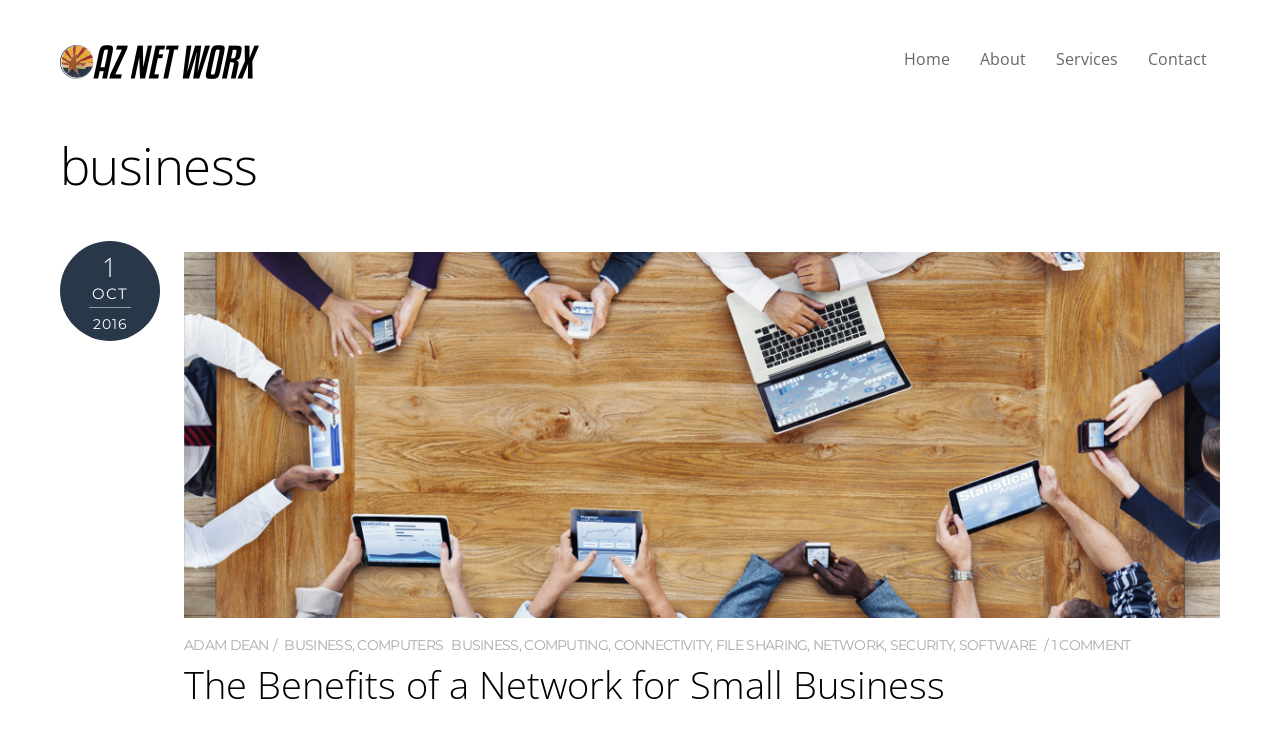

--- FILE ---
content_type: text/html; charset=UTF-8
request_url: https://www.aznetworx.com/tag/business/
body_size: 9015
content:
<!DOCTYPE html>
<html lang="en-US">
<head>
        <meta charset="UTF-8">
        <meta name="viewport" content="width=device-width, initial-scale=1, minimum-scale=1">
        <title>business | AZ Net Worx</title>
<meta name='robots' content='max-image-preview:large' />
            <style id="tf_lazy_style">
                [data-tf-src]{
                    opacity:0
                }
                .tf_svg_lazy{
                    transition:filter .3s linear!important;filter:blur(25px);opacity:1;
                    transform:translateZ(0)
                }
                .tf_svg_lazy_loaded{
                    filter:blur(0)
                }
                .module[data-lazy],.module[data-lazy] .ui,.module_row[data-lazy]:not(.tb_first),.module_row[data-lazy]:not(.tb_first)>.row_inner,.module_row:not(.tb_first) .module_column[data-lazy],.module_row:not(.tb_first) .module_subrow[data-lazy],.module_subrow[data-lazy]>.subrow_inner{
                    background-image:none!important
                }
            </style>
            <noscript><style>[data-tf-src]{
                display:none!important
            }
            .tf_svg_lazy{
                filter:none!important;
                opacity:1!important
            }</style></noscript>
                    <style id="tf_lazy_common">
                        /*chrome bug,prevent run transition on the page loading*/
                body:not(.page-loaded),body:not(.page-loaded) #header,body:not(.page-loaded) a,body:not(.page-loaded) img,body:not(.page-loaded) figure,body:not(.page-loaded) div,body:not(.page-loaded) i,body:not(.page-loaded) li,body:not(.page-loaded) span,body:not(.page-loaded) ul{
                    animation:none!important;
                    transition:none!important
                }
                body:not(.page-loaded) #main-nav li .sub-menu{
                    display:none
                }
                img{
                    max-width:100%;
                    height:auto
                }
					           .tf_fa{display:inline-block;width:1em;height:1em;stroke-width:0;stroke:currentColor;overflow:visible;fill:currentColor;pointer-events:none;vertical-align:middle}#tf_svg symbol{overflow:visible}.tf_lazy{position:relative;visibility:visible;display:block;opacity:.3}.wow .tf_lazy{visibility:hidden;opacity:1;position:static;display:inline}div.tf_audio_lazy audio{visibility:hidden;height:0;display:inline}.mejs-container{visibility:visible}.tf_iframe_lazy{transition:opacity .3s ease-in-out;min-height:10px}.tf_carousel .tf_swiper-wrapper{display:flex}.tf_carousel .tf_swiper-slide{flex-shrink:0;opacity:0}.tf_carousel .tf_lazy{contain:none}.tf_swiper-wrapper>br,.tf_lazy.tf_swiper-wrapper .tf_lazy:after,.tf_lazy.tf_swiper-wrapper .tf_lazy:before{display:none}.tf_lazy:after,.tf_lazy:before{content:'';display:inline-block;position:absolute;width:10px!important;height:10px!important;margin:0 3px;top:50%!important;right:50%!important;left:auto!important;border-radius:100%;background-color:currentColor;visibility:visible;animation:tf-hrz-loader infinite .75s cubic-bezier(.2,.68,.18,1.08)}.tf_lazy:after{width:6px!important;height:6px!important;right:auto!important;left:50%!important;margin-top:3px;animation-delay:-.4s}@keyframes tf-hrz-loader{0%{transform:scale(1);opacity:1}50%{transform:scale(.1);opacity:.6}100%{transform:scale(1);opacity:1}}.tf_lazy_lightbox{position:fixed;background:rgba(11,11,11,.8);color:#ccc;top:0;left:0;display:flex;align-items:center;justify-content:center;z-index:999}.tf_lazy_lightbox .tf_lazy:after,.tf_lazy_lightbox .tf_lazy:before{background:#fff}.tf_video_lazy video{width:100%;height:100%;position:static;object-fit:cover}
        </style>
                    <noscript><style>body:not(.page-loaded) #main-nav li .sub-menu{
                display:block
            }</style></noscript>
            <link type="image/x-icon" href="https://www.aznetworx.com/wp-content/uploads/2015/06/favicon.ico" rel="icon" /><link rel="prefetch" href="https://www.aznetworx.com/wp-content/themes/themify-corporate/js/themify.script.js?ver=5.5.8" as="script" importance="low"/><link rel="preload" href="https://aznetworx.com/wp-content/uploads/2015/10/AZ_Net_Worx_Logo_Header.png" as="image"/><link rel="prefetch" href="https://www.aznetworx.com/wp-content/themes/themify-corporate/themify/js/modules/themify.sidemenu.js?ver=5.5.8" as="script" importance="low"/><link rel="preload" href="https://fonts.gstatic.com/s/copse/v16/11hPGpDKz1rGb3dkFEk.woff2" as="font" type="font/woff2" crossorigin importance="high"/><link rel="preload" href="https://fonts.gstatic.com/s/montserrat/v31/JTUSjIg1_i6t8kCHKm459Wlhyw.woff2" as="font" type="font/woff2" crossorigin importance="high"/><link rel="preload" href="https://fonts.gstatic.com/s/opensans/v44/memvYaGs126MiZpBA-UvWbX2vVnXBbObj2OVTUGmu1aB.woff2" as="font" type="font/woff2" crossorigin importance="high"/><link rel="preload" href="https://fonts.gstatic.com/s/opensans/v44/memvYaGs126MiZpBA-UvWbX2vVnXBbObj2OVTS-muw.woff2" as="font" type="font/woff2" crossorigin importance="high"/><link rel="preload" importance="high" href="https://www.aznetworx.com/wp-content/uploads/themify-concate/975258079/themify-52778992.min.css" as="style"><link importance="high" id="themify_concate-css" rel="stylesheet" href="https://www.aznetworx.com/wp-content/uploads/themify-concate/975258079/themify-52778992.min.css"><link rel="preconnect" href="https://fonts.gstatic.com" crossorigin/><link rel="dns-prefetch" href="//www.google-analytics.com"/><link rel="alternate" type="application/rss+xml" title="AZ Net Worx &raquo; Feed" href="https://www.aznetworx.com/feed/" />
<link rel="alternate" type="application/rss+xml" title="AZ Net Worx &raquo; Comments Feed" href="https://www.aznetworx.com/comments/feed/" />
<link rel="alternate" type="application/rss+xml" title="AZ Net Worx &raquo; business Tag Feed" href="https://www.aznetworx.com/tag/business/feed/" />
<style id='classic-theme-styles-inline-css'>
/*! This file is auto-generated */
.wp-block-button__link{color:#fff;background-color:#32373c;border-radius:9999px;box-shadow:none;text-decoration:none;padding:calc(.667em + 2px) calc(1.333em + 2px);font-size:1.125em}.wp-block-file__button{background:#32373c;color:#fff;text-decoration:none}
</style>
<style id='global-styles-inline-css'>
body{--wp--preset--color--black: #000000;--wp--preset--color--cyan-bluish-gray: #abb8c3;--wp--preset--color--white: #ffffff;--wp--preset--color--pale-pink: #f78da7;--wp--preset--color--vivid-red: #cf2e2e;--wp--preset--color--luminous-vivid-orange: #ff6900;--wp--preset--color--luminous-vivid-amber: #fcb900;--wp--preset--color--light-green-cyan: #7bdcb5;--wp--preset--color--vivid-green-cyan: #00d084;--wp--preset--color--pale-cyan-blue: #8ed1fc;--wp--preset--color--vivid-cyan-blue: #0693e3;--wp--preset--color--vivid-purple: #9b51e0;--wp--preset--gradient--vivid-cyan-blue-to-vivid-purple: linear-gradient(135deg,rgba(6,147,227,1) 0%,rgb(155,81,224) 100%);--wp--preset--gradient--light-green-cyan-to-vivid-green-cyan: linear-gradient(135deg,rgb(122,220,180) 0%,rgb(0,208,130) 100%);--wp--preset--gradient--luminous-vivid-amber-to-luminous-vivid-orange: linear-gradient(135deg,rgba(252,185,0,1) 0%,rgba(255,105,0,1) 100%);--wp--preset--gradient--luminous-vivid-orange-to-vivid-red: linear-gradient(135deg,rgba(255,105,0,1) 0%,rgb(207,46,46) 100%);--wp--preset--gradient--very-light-gray-to-cyan-bluish-gray: linear-gradient(135deg,rgb(238,238,238) 0%,rgb(169,184,195) 100%);--wp--preset--gradient--cool-to-warm-spectrum: linear-gradient(135deg,rgb(74,234,220) 0%,rgb(151,120,209) 20%,rgb(207,42,186) 40%,rgb(238,44,130) 60%,rgb(251,105,98) 80%,rgb(254,248,76) 100%);--wp--preset--gradient--blush-light-purple: linear-gradient(135deg,rgb(255,206,236) 0%,rgb(152,150,240) 100%);--wp--preset--gradient--blush-bordeaux: linear-gradient(135deg,rgb(254,205,165) 0%,rgb(254,45,45) 50%,rgb(107,0,62) 100%);--wp--preset--gradient--luminous-dusk: linear-gradient(135deg,rgb(255,203,112) 0%,rgb(199,81,192) 50%,rgb(65,88,208) 100%);--wp--preset--gradient--pale-ocean: linear-gradient(135deg,rgb(255,245,203) 0%,rgb(182,227,212) 50%,rgb(51,167,181) 100%);--wp--preset--gradient--electric-grass: linear-gradient(135deg,rgb(202,248,128) 0%,rgb(113,206,126) 100%);--wp--preset--gradient--midnight: linear-gradient(135deg,rgb(2,3,129) 0%,rgb(40,116,252) 100%);--wp--preset--font-size--small: 13px;--wp--preset--font-size--medium: 20px;--wp--preset--font-size--large: 36px;--wp--preset--font-size--x-large: 42px;--wp--preset--spacing--20: 0.44rem;--wp--preset--spacing--30: 0.67rem;--wp--preset--spacing--40: 1rem;--wp--preset--spacing--50: 1.5rem;--wp--preset--spacing--60: 2.25rem;--wp--preset--spacing--70: 3.38rem;--wp--preset--spacing--80: 5.06rem;--wp--preset--shadow--natural: 6px 6px 9px rgba(0, 0, 0, 0.2);--wp--preset--shadow--deep: 12px 12px 50px rgba(0, 0, 0, 0.4);--wp--preset--shadow--sharp: 6px 6px 0px rgba(0, 0, 0, 0.2);--wp--preset--shadow--outlined: 6px 6px 0px -3px rgba(255, 255, 255, 1), 6px 6px rgba(0, 0, 0, 1);--wp--preset--shadow--crisp: 6px 6px 0px rgba(0, 0, 0, 1);}:where(.is-layout-flex){gap: 0.5em;}:where(.is-layout-grid){gap: 0.5em;}body .is-layout-flow > .alignleft{float: left;margin-inline-start: 0;margin-inline-end: 2em;}body .is-layout-flow > .alignright{float: right;margin-inline-start: 2em;margin-inline-end: 0;}body .is-layout-flow > .aligncenter{margin-left: auto !important;margin-right: auto !important;}body .is-layout-constrained > .alignleft{float: left;margin-inline-start: 0;margin-inline-end: 2em;}body .is-layout-constrained > .alignright{float: right;margin-inline-start: 2em;margin-inline-end: 0;}body .is-layout-constrained > .aligncenter{margin-left: auto !important;margin-right: auto !important;}body .is-layout-constrained > :where(:not(.alignleft):not(.alignright):not(.alignfull)){max-width: var(--wp--style--global--content-size);margin-left: auto !important;margin-right: auto !important;}body .is-layout-constrained > .alignwide{max-width: var(--wp--style--global--wide-size);}body .is-layout-flex{display: flex;}body .is-layout-flex{flex-wrap: wrap;align-items: center;}body .is-layout-flex > *{margin: 0;}body .is-layout-grid{display: grid;}body .is-layout-grid > *{margin: 0;}:where(.wp-block-columns.is-layout-flex){gap: 2em;}:where(.wp-block-columns.is-layout-grid){gap: 2em;}:where(.wp-block-post-template.is-layout-flex){gap: 1.25em;}:where(.wp-block-post-template.is-layout-grid){gap: 1.25em;}.has-black-color{color: var(--wp--preset--color--black) !important;}.has-cyan-bluish-gray-color{color: var(--wp--preset--color--cyan-bluish-gray) !important;}.has-white-color{color: var(--wp--preset--color--white) !important;}.has-pale-pink-color{color: var(--wp--preset--color--pale-pink) !important;}.has-vivid-red-color{color: var(--wp--preset--color--vivid-red) !important;}.has-luminous-vivid-orange-color{color: var(--wp--preset--color--luminous-vivid-orange) !important;}.has-luminous-vivid-amber-color{color: var(--wp--preset--color--luminous-vivid-amber) !important;}.has-light-green-cyan-color{color: var(--wp--preset--color--light-green-cyan) !important;}.has-vivid-green-cyan-color{color: var(--wp--preset--color--vivid-green-cyan) !important;}.has-pale-cyan-blue-color{color: var(--wp--preset--color--pale-cyan-blue) !important;}.has-vivid-cyan-blue-color{color: var(--wp--preset--color--vivid-cyan-blue) !important;}.has-vivid-purple-color{color: var(--wp--preset--color--vivid-purple) !important;}.has-black-background-color{background-color: var(--wp--preset--color--black) !important;}.has-cyan-bluish-gray-background-color{background-color: var(--wp--preset--color--cyan-bluish-gray) !important;}.has-white-background-color{background-color: var(--wp--preset--color--white) !important;}.has-pale-pink-background-color{background-color: var(--wp--preset--color--pale-pink) !important;}.has-vivid-red-background-color{background-color: var(--wp--preset--color--vivid-red) !important;}.has-luminous-vivid-orange-background-color{background-color: var(--wp--preset--color--luminous-vivid-orange) !important;}.has-luminous-vivid-amber-background-color{background-color: var(--wp--preset--color--luminous-vivid-amber) !important;}.has-light-green-cyan-background-color{background-color: var(--wp--preset--color--light-green-cyan) !important;}.has-vivid-green-cyan-background-color{background-color: var(--wp--preset--color--vivid-green-cyan) !important;}.has-pale-cyan-blue-background-color{background-color: var(--wp--preset--color--pale-cyan-blue) !important;}.has-vivid-cyan-blue-background-color{background-color: var(--wp--preset--color--vivid-cyan-blue) !important;}.has-vivid-purple-background-color{background-color: var(--wp--preset--color--vivid-purple) !important;}.has-black-border-color{border-color: var(--wp--preset--color--black) !important;}.has-cyan-bluish-gray-border-color{border-color: var(--wp--preset--color--cyan-bluish-gray) !important;}.has-white-border-color{border-color: var(--wp--preset--color--white) !important;}.has-pale-pink-border-color{border-color: var(--wp--preset--color--pale-pink) !important;}.has-vivid-red-border-color{border-color: var(--wp--preset--color--vivid-red) !important;}.has-luminous-vivid-orange-border-color{border-color: var(--wp--preset--color--luminous-vivid-orange) !important;}.has-luminous-vivid-amber-border-color{border-color: var(--wp--preset--color--luminous-vivid-amber) !important;}.has-light-green-cyan-border-color{border-color: var(--wp--preset--color--light-green-cyan) !important;}.has-vivid-green-cyan-border-color{border-color: var(--wp--preset--color--vivid-green-cyan) !important;}.has-pale-cyan-blue-border-color{border-color: var(--wp--preset--color--pale-cyan-blue) !important;}.has-vivid-cyan-blue-border-color{border-color: var(--wp--preset--color--vivid-cyan-blue) !important;}.has-vivid-purple-border-color{border-color: var(--wp--preset--color--vivid-purple) !important;}.has-vivid-cyan-blue-to-vivid-purple-gradient-background{background: var(--wp--preset--gradient--vivid-cyan-blue-to-vivid-purple) !important;}.has-light-green-cyan-to-vivid-green-cyan-gradient-background{background: var(--wp--preset--gradient--light-green-cyan-to-vivid-green-cyan) !important;}.has-luminous-vivid-amber-to-luminous-vivid-orange-gradient-background{background: var(--wp--preset--gradient--luminous-vivid-amber-to-luminous-vivid-orange) !important;}.has-luminous-vivid-orange-to-vivid-red-gradient-background{background: var(--wp--preset--gradient--luminous-vivid-orange-to-vivid-red) !important;}.has-very-light-gray-to-cyan-bluish-gray-gradient-background{background: var(--wp--preset--gradient--very-light-gray-to-cyan-bluish-gray) !important;}.has-cool-to-warm-spectrum-gradient-background{background: var(--wp--preset--gradient--cool-to-warm-spectrum) !important;}.has-blush-light-purple-gradient-background{background: var(--wp--preset--gradient--blush-light-purple) !important;}.has-blush-bordeaux-gradient-background{background: var(--wp--preset--gradient--blush-bordeaux) !important;}.has-luminous-dusk-gradient-background{background: var(--wp--preset--gradient--luminous-dusk) !important;}.has-pale-ocean-gradient-background{background: var(--wp--preset--gradient--pale-ocean) !important;}.has-electric-grass-gradient-background{background: var(--wp--preset--gradient--electric-grass) !important;}.has-midnight-gradient-background{background: var(--wp--preset--gradient--midnight) !important;}.has-small-font-size{font-size: var(--wp--preset--font-size--small) !important;}.has-medium-font-size{font-size: var(--wp--preset--font-size--medium) !important;}.has-large-font-size{font-size: var(--wp--preset--font-size--large) !important;}.has-x-large-font-size{font-size: var(--wp--preset--font-size--x-large) !important;}
.wp-block-navigation a:where(:not(.wp-element-button)){color: inherit;}
:where(.wp-block-post-template.is-layout-flex){gap: 1.25em;}:where(.wp-block-post-template.is-layout-grid){gap: 1.25em;}
:where(.wp-block-columns.is-layout-flex){gap: 2em;}:where(.wp-block-columns.is-layout-grid){gap: 2em;}
.wp-block-pullquote{font-size: 1.5em;line-height: 1.6;}
</style>
<script src='https://www.aznetworx.com/wp-includes/js/jquery/jquery.min.js?ver=3.7.0' id='jquery-core-js'></script>
<link rel="https://api.w.org/" href="https://www.aznetworx.com/wp-json/" /><link rel="alternate" type="application/json" href="https://www.aznetworx.com/wp-json/wp/v2/tags/39" /><link rel="EditURI" type="application/rsd+xml" title="RSD" href="https://www.aznetworx.com/xmlrpc.php?rsd" />
<meta name="generator" content="Powered by AZ Net Worx 6.3.7 - http://aznetworx.com" />
<!-- SEO meta tags powered by SmartCrawl https://wpmudev.com/project/smartcrawl-wordpress-seo/ -->
<link rel="canonical" href="https://www.aznetworx.com/tag/business/" />
<script type="application/ld+json">{"@context":"https:\/\/schema.org","@graph":[{"@type":"Organization","@id":"https:\/\/www.aznetworx.com\/#schema-publishing-organization","url":"https:\/\/www.aznetworx.com","name":"AZ Net Worx","logo":{"@type":"ImageObject","@id":"https:\/\/www.aznetworx.com\/#schema-organization-logo","url":"http:\/\/aznetworx.com\/wp-content\/uploads\/2015\/07\/aznetworx.png","height":60,"width":60}},{"@type":"WebSite","@id":"https:\/\/www.aznetworx.com\/#schema-website","url":"https:\/\/www.aznetworx.com","name":"AZ Net Worx","encoding":"UTF-8","potentialAction":{"@type":"SearchAction","target":"https:\/\/www.aznetworx.com\/search\/{search_term_string}\/","query-input":"required name=search_term_string"}},{"@type":"CollectionPage","@id":"https:\/\/www.aznetworx.com\/tag\/business\/#schema-webpage","isPartOf":{"@id":"https:\/\/www.aznetworx.com\/#schema-website"},"publisher":{"@id":"https:\/\/www.aznetworx.com\/#schema-publishing-organization"},"url":"https:\/\/www.aznetworx.com\/tag\/business\/","mainEntity":{"@type":"ItemList","itemListElement":[{"@type":"ListItem","position":"1","url":"https:\/\/www.aznetworx.com\/computers\/the-benefits-of-a-network-for-small-business\/"}]}}]}</script>
<meta property="og:type" content="object" />
<meta property="og:url" content="https://www.aznetworx.com/tag/business/" />
<meta property="og:title" content="business | AZ Net Worx" />
<meta name="twitter:card" content="summary" />
<meta name="twitter:title" content="business | AZ Net Worx" />
<!-- /SEO -->
					<!-- Google Analytics tracking code output by Beehive Analytics Pro -->
						<script async src="https://www.googletagmanager.com/gtag/js?id=UA-65007780-1&l=beehiveDataLayer"></script>
		<script>
						window.beehiveDataLayer = window.beehiveDataLayer || [];
			function beehive_ga() {beehiveDataLayer.push(arguments);}
			beehive_ga('js', new Date())
						beehive_ga('config', 'UA-65007780-1', {
				'anonymize_ip': false,
				'allow_google_signals': false,
			})
					</script>
		<script> function createFcn(nm){(window.freshsales)[nm]=function(){(window.freshsales).push([nm].concat(Array.prototype.slice.call(arguments,0)))}; } (function(url,appToken,formCapture){window.freshsales=window.freshsales||[];if(window.freshsales.length==0){list='init identify trackPageView trackEvent set'.split(' ');for(var i=0;i<list.length;i++){var nm=list[i];createFcn(nm);}var t=document.createElement('script');t.async=1;t.src='https://d952cmcgwqsjf.cloudfront.net/assets/analytics.js';var ft=document.getElementsByTagName('script')[0];ft.parentNode.insertBefore(t,ft);freshsales.init('https://aznetworx.freshsales.io','d4b0c12a0cc0a61679286f8540b33a4f311e6b16591454169b9e36d3b5cca960',true);}})();</script><style id="tb_inline_styles">.tb_animation_on{overflow-x:hidden}.themify_builder .wow{visibility:hidden;animation-fill-mode:both}.themify_builder .tf_lax_done{transition-duration:.8s;transition-timing-function:cubic-bezier(.165,.84,.44,1)}[data-sticky-active].tb_sticky_scroll_active{z-index:1}[data-sticky-active].tb_sticky_scroll_active .hide-on-stick{display:none}@media screen and (min-width:1025px){.hide-desktop{width:0!important;height:0!important;padding:0!important;visibility:hidden!important;margin:0!important;display:table-column!important;background:none!important}}@media screen and (min-width:769px) and (max-width:1024px){.hide-tablet_landscape{width:0!important;height:0!important;padding:0!important;visibility:hidden!important;margin:0!important;display:table-column!important;background:none!important}}@media screen and (min-width:481px) and (max-width:768px){.hide-tablet{width:0!important;height:0!important;padding:0!important;visibility:hidden!important;margin:0!important;display:table-column!important;background:none!important}}@media screen and (max-width:480px){.hide-mobile{width:0!important;height:0!important;padding:0!important;visibility:hidden!important;margin:0!important;display:table-column!important;background:none!important}}</style><noscript><style>.themify_builder .wow,.wow .tf_lazy{visibility:visible!important}</style></noscript><link rel="icon" href="https://www.aznetworx.com/wp-content/uploads/2015/10/cropped-aznw_site_icon-32x32.png" sizes="32x32" />
<link rel="icon" href="https://www.aznetworx.com/wp-content/uploads/2015/10/cropped-aznw_site_icon-192x192.png" sizes="192x192" />
<link rel="apple-touch-icon" href="https://www.aznetworx.com/wp-content/uploads/2015/10/cropped-aznw_site_icon-180x180.png" />
<meta name="msapplication-TileImage" content="https://www.aznetworx.com/wp-content/uploads/2015/10/cropped-aznw_site_icon-270x270.png" />
</head>

<body class="archive tag tag-business tag-39 skin-default sidebar-none default_width no-home fixed-header-enabled tb_animation_on">
<div id="pagewrap" class="hfeed site">

	<div id="headerwrap">

		
		<header id="header" class="pagewidth tf_clearfix" itemscope="itemscope" itemtype="https://schema.org/WPHeader">

        	
			<div class="logo-wrap">
				<div id="site-logo"><a href="https://www.aznetworx.com" title="AZ Net Worx"><img  src="https://aznetworx.com/wp-content/uploads/2015/10/AZ_Net_Worx_Logo_Header.png" alt="AZ Net Worx - Kingman, AZ Computer Repair" title="AZ Net Worx &#8211; Kingman, AZ Computer Repair" width="" height="" class="site-logo-image" data-tf-not-load="1" importance="high"></a></div><div id="site-description" class="site-description"><span>Kingman, AZ Computer Repair and Support Services</span></div>			</div>

			<a id="menu-icon" href="#mobile-menu"><span class="menu-icon-inner"></span></a>
			<div id="mobile-menu" class="tf_scrollbar sidemenu sidemenu-off">

				
				<div class="social-widget">
				    				</div>
				<!-- /.social-widget -->

				<div id="searchform-wrap">
									</div>
				<!-- /searchform-wrap -->

				<nav id="main-nav-wrap" itemscope="itemscope" itemtype="https://schema.org/SiteNavigationElement">
					<ul id="main-nav" class="main-nav tf_clearfix tf_box"><li id="menu-item-4378" class="menu-item-page-2389 menu-item menu-item-type-post_type menu-item-object-page menu-item-home menu-item-4378"><a href="https://www.aznetworx.com/">Home</a></li>
<li id="menu-item-4379" class="menu-item-page-2361 menu-item menu-item-type-post_type menu-item-object-page menu-item-4379"><a href="https://www.aznetworx.com/about/">About</a></li>
<li id="menu-item-5627" class="menu-item-page-4438 menu-item menu-item-type-post_type menu-item-object-page menu-item-has-children menu-item-5627"><a href="https://www.aznetworx.com/computer-services/business/">Services<span class="child-arrow closed"></span></a>
<ul class="sub-menu">
	<li id="menu-item-5778" class="menu-item-page-4438 menu-item menu-item-type-post_type menu-item-object-page menu-item-5778 menu-page-4438-parent-5627"><a href="https://www.aznetworx.com/computer-services/business/">Managed Services</a></li>
	<li id="menu-item-5777" class="menu-item-page-5740 menu-item menu-item-type-post_type menu-item-object-page menu-item-5777 menu-page-5740-parent-5627"><a href="https://www.aznetworx.com/it-solutions/">IT Solutions</a></li>
</ul>
</li>
<li id="menu-item-4381" class="menu-item-page-94 menu-item menu-item-type-post_type menu-item-object-page menu-item-4381"><a href="https://www.aznetworx.com/contact/">Contact</a></li>
</ul>					<!-- /#main-nav -->
				</nav>

				<a id="menu-icon-close" href="#"></a>

				
			</div>
			<!-- /#mobile-menu -->

			
		</header>
		<!-- /#header -->

        
	</div>
	<!-- /#headerwrap -->

	<div id="body" class="tf_clearfix">

		<!-- layout -->
<div id="layout" class="pagewidth tf_clearfix">
    <!-- content -->
        <main id="content" class="tf_clearfix">
	 <h1 itemprop="name" class="page-title">business </h1>		    <div  id="loops-wrapper" class="loops-wrapper list-post tf_clear tf_clearfix" data-lazy="1">
							<article id="post-4402" class="post tf_clearfix post-4402 type-post status-publish format-standard has-post-thumbnail hentry category-business category-computers tag-business tag-computing tag-connectivity tag-file-sharing tag-network tag-security tag-software has-post-title has-post-date has-post-category has-post-tag has-post-comment has-post-author ">
	
				<figure class="post-image tf_clearfix">
			    								<a href="https://www.aznetworx.com/computers/the-benefits-of-a-network-for-small-business/">
								<img data-tf-not-load="1" importance="high" decoding="async" width="1088" height="384" src="https://www.aznetworx.com/wp-content/uploads/2016/10/benefits-of-business-network.jpg" class="wp-post-image wp-image-4417" title="The Benefits of a Network for Your Small Business" alt="The Benefits of a Network for Your Small Business" srcset="https://www.aznetworx.com/wp-content/uploads/2016/10/benefits-of-business-network.jpg 1088w, https://www.aznetworx.com/wp-content/uploads/2016/10/benefits-of-business-network-300x106.jpg 300w, https://www.aznetworx.com/wp-content/uploads/2016/10/benefits-of-business-network-768x271.jpg 768w, https://www.aznetworx.com/wp-content/uploads/2016/10/benefits-of-business-network-1024x361.jpg 1024w, https://www.aznetworx.com/wp-content/uploads/2016/10/benefits-of-business-network-1024x361-978x345.jpg 978w" sizes="(max-width: 1088px) 100vw, 1088px" />								    				</a>
							    			</figure>
			
			<div class="post-date-wrap">
			<time datetime="2016-10-01" class="post-date entry-date updated">
				<span class="day">1</span>
				<span class="month">Oct</span>
				<span class="year">2016</span>
			</time>
		</div>
	
	<div class="post-content">

					<p class="post-meta entry-meta">

									<span class="post-author"><span class="author vcard"><a class="url fn n" href="https://www.aznetworx.com/author/adam-dean/" rel="author">Adam Dean</a></span></span>
									
				<span class="post-category"><a href="https://www.aznetworx.com/category/business/" rel="tag" class="term-business">Business</a>, <a href="https://www.aznetworx.com/category/computers/" rel="tag" class="term-computers">Computers</a></span>
									 <span class="post-tag"><a href="https://www.aznetworx.com/tag/business/" rel="tag">business</a>, <a href="https://www.aznetworx.com/tag/computing/" rel="tag">computing</a>, <a href="https://www.aznetworx.com/tag/connectivity/" rel="tag">connectivity</a>, <a href="https://www.aznetworx.com/tag/file-sharing/" rel="tag">file sharing</a>, <a href="https://www.aznetworx.com/tag/network/" rel="tag">network</a>, <a href="https://www.aznetworx.com/tag/security/" rel="tag">security</a>, <a href="https://www.aznetworx.com/tag/software/" rel="tag">software</a></span>				
				        <span class="post-comment">
	       <a href="https://www.aznetworx.com/computers/the-benefits-of-a-network-for-small-business/#comments">1 comment</a>	    </span>
					</p>
		
		<h2 class="post-title entry-title"><a href="https://www.aznetworx.com/computers/the-benefits-of-a-network-for-small-business/">The Benefits of a Network for Small Business</a></h2>
			<div class="entry-content">

        
		<p>Setting up a computer network for your businesses is an efficient way to share resources and information within your office. It’s an essential part to any modern business. Once set up, a network allows computers and their users to be connected together.</p>

			    
		    <p><a href="https://www.aznetworx.com/computers/the-benefits-of-a-network-for-small-business/" class="more-link">Read Full Article</a></p>

		
	    
	</div><!-- /.entry-content -->
	

	</div>
	<!-- /.post-content -->
	
</article>
<!-- /.post -->
					    </div>
		    </main>
        <!-- /#content -->
    </div>
<!-- /#layout -->

	    </div>
	<!-- /body -->

	<div id="footerwrap">

		<div id="footer-inner">

						<footer id="footer" class="pagewidth" itemscope="itemscope" itemtype="https://schema.org/WPFooter">
				
				<div class="back-top tf_clearfix">
					<div class="arrow-up">
						<a href="#header"><span class="screen-reader-text">Back to top</span></a>
					</div>
				</div>

				<div class="footer-logo-wrapper tf_clearfix">
					<div id="footer-logo"><a href="https://www.aznetworx.com" title="AZ Net Worx"><span>AZ Net Worx</span></a></div>					<!-- /footer-logo -->

					<div class="footer-text tf_clearfix">
						<div class="one">Copyright &copy; 2015, <a href="http://aznetworx.com">AZ Net Worx, LLC</a>. All Rights Reserved.</div>						<div class="two">AZ Net Worx provides reliable, professional, IT Support and Managed Services to businesses across the United States.</div>					</div>
					<!-- /footer-text -->
				</div>
				<!-- /.footer-logo-wrapper -->

				
				<div class="footer-nav-wrap tf_clearfix">
									</div>
				<!-- /.footer-nav-wrap -->

				
							</footer>
			<!-- /#footer -->
			
		</div>
		<!-- /.footer-inner -->

	</div>
	<!-- /#footerwrap -->

</div>
<!-- /#pagewrap -->

<!-- wp_footer -->
            <!--googleoff:all-->
            <!--noindex-->
            <script type="text/template" id="tf_vars">
            var tbLocalScript = {"builder_url":"https://www.aznetworx.com/wp-content/themes/themify-corporate/themify/themify-builder","js_modules":{"b":{"u":"/js/themify.builder.script.js","v":"5.5.8"},"sh":{"u":"/js/themify.scroll-highlight.js","v":"5.5.8"},"sty":{"u":"sticky.js","v":"5.5.8"}},"breakpoints":{"tablet_landscape":[769,1024],"tablet":[481,768],"mobile":480},"fullwidth_support":"","scrollHighlight":{"speed":900.01},"addons":{"bgzs":{"match":".builder-zoom-scrolling","js":"https://www.aznetworx.com/wp-content/themes/themify-corporate/themify/themify-builder/js/modules/bgzoom_scroll.js"},"bgzm":{"match":".builder-zooming","js":"https://www.aznetworx.com/wp-content/themes/themify-corporate/themify/themify-builder/js/modules/bgzoom.js"},"p":{"match":".builder-parallax-scrolling","js":"https://www.aznetworx.com/wp-content/themes/themify-corporate/themify/themify-builder/js/modules/parallax.js"},"fwv":{"match":"[data-tbfullwidthvideo]","js":"https://www.aznetworx.com/wp-content/themes/themify-corporate/themify/themify-builder/js/modules/fullwidthvideo.js"},"fwr":{"match":".fullwidth.module_row,.fullwidth_row_container.module_row","js":"https://www.aznetworx.com/wp-content/themes/themify-corporate/themify/themify-builder/js/modules/fullwidthRows.js"},"bgs":{"selector":":scope>.tb_slider","js":"https://www.aznetworx.com/wp-content/themes/themify-corporate/themify/themify-builder/js/modules/backgroundSlider.js"},"rd":{"selector":".module-text-more","js":"https://www.aznetworx.com/wp-content/themes/themify-corporate/themify/themify-builder/js/modules/readMore.js"},"cl":{"selector":"[data-tb_link]","js":"https://www.aznetworx.com/wp-content/themes/themify-corporate/themify/themify-builder/js/modules/clickableComponent.js"},"fr":{"match":".tb_row_frame_wrap","css":"https://www.aznetworx.com/wp-content/themes/themify-corporate/themify/themify-builder/css/modules/frames.css"},"bgz":{"match":".themify-bg-zoom","css":"https://www.aznetworx.com/wp-content/themes/themify-corporate/themify/themify-builder/css/modules/bg-zoom.css"},"cv":{"selector":".builder_row_cover","css":"https://www.aznetworx.com/wp-content/themes/themify-corporate/themify/themify-builder/css/modules/cover.css"}}};
var themifyScript = {"lightboxContext":"#pagewrap","sticky_header":""};
var themify_vars = {"version":"5.5.8","url":"https://www.aznetworx.com/wp-content/themes/themify-corporate/themify","wp":"6.3.7","ajax_url":"https://www.aznetworx.com/wp-admin/admin-ajax.php","map_key":"AIzaSyDe2K6lJ8-eT3RIQRO9rzvi9iN5nPuMi4g","includesURL":"https://www.aznetworx.com/wp-includes/","emailSub":"Check this out!","nop":"Sorry, no posts found.","lightbox":{"contentImagesAreas":".post, .type-page, .type-highlight, .type-slider","i18n":{"tCounter":"%curr% of %total%"}},"s_v":"5.3.9","js_modules":{"fxh":{"u":"fixedheader.js","v":"5.5.8"},"lb":{"u":"lightbox.min.js","v":"5.5.8"},"gal":{"u":"themify.gallery.js","v":"5.5.8"},"sw":{"u":"swiper/swiper.min.js","v":"5.5.8"},"tc":{"u":"themify.carousel.js","v":"5.5.8"},"map":{"u":"map.js","v":"5.5.8"},"at":{"u":"autoTiles.js","v":"5.5.8"},"iso":{"u":"isotop.js","v":"5.5.8"},"is":{"u":"jquery.isotope.min.js","v":"5.5.8"},"inf":{"u":"infinite.js","v":"5.5.8"},"lax":{"u":"lax.js","v":"5.5.8"},"lx":{"u":"themify.lax.min.js","v":"5.5.8"},"video":{"u":"video-player.js","v":"5.5.8"},"audio":{"u":"audio-player.js","v":"5.5.8"},"side":{"u":"themify.sidemenu.js","v":"5.5.8"},"edge":{"u":"edge.Menu.js","v":"5.5.8"},"wow":{"u":"tf_wow.js","v":"5.5.8"},"sharer":{"u":"sharer.js","v":"5.5.8"},"mega":{"u":"megamenu.js","v":"5.5.8"},"drop":{"u":"themify.dropdown.js","v":"5.5.8"},"wc":{"u":"wc.js","v":"5.5.8"},"as":{"u":"ajax-search.js","v":"5.5.8"},"t":{"u":"tooltip.js","v":"5.5.8"}},"css_modules":{"sw":{"u":"swiper/swiper.css","v":"5.5.8"},"an":{"u":"animate.min.css","v":"5.5.8"},"video":{"u":"video.css","v":"5.5.8"},"audio":{"u":"audio.css","v":"5.5.8"},"drop":{"u":"dropdown.css","v":"5.5.8"},"lb":{"u":"lightbox.css","v":"5.5.8"},"t":{"u":"tooltip.css","v":"5.5.8"}},"menu_tooltips":[],"is_min":"1","wp_embed":"https://www.aznetworx.com/wp-includes/js/wp-embed.min.js","sw":{"site_url":"https://www.aznetworx.com","plugins_url":"plugins","sw_refresh":true},"theme_v":"5.5.8","theme_js":"https://www.aznetworx.com/wp-content/themes/themify-corporate/js/themify.script.js","theme_url":"https://www.aznetworx.com/wp-content/themes/themify-corporate","menu_point":"900","done":{"tb_parallax":true,"tf_grid_list-post":true}};            </script>
            <!--/noindex-->
            <!--googleon:all-->
            <script nomodule defer src="https://www.aznetworx.com/wp-content/themes/themify-corporate/themify/js/modules/fallback.js?ver=5.5.8"></script>
            <script defer="defer" src='https://www.aznetworx.com/wp-content/themes/themify-corporate/themify/js/main.js?ver=5.5.8' id='themify-main-script-js'></script>
<svg id="tf_svg" style="display:none"><defs></defs></svg>

<script type="application/ld+json">
{
"@context": "http://schema.org",
"@type": "LocalBusiness",
"name": "AZ Net Worx",
"openingHours": "Mo,Tu,We,Th,Fr,Sa,Su 0900-1900",
"paymentAccepted": "Cash, Check, Credit Card, Invoice",
"priceRange": "$",
"address": {
  "@type": "PostalAddress",
  "streetAddress": "3880 Stockton Hill Rd, Ste 103-144",
  "addressLocality": "Kingman",
  "addressRegion": "AZ",
  "postalCode": "86409"
},
"logo": "https://www.aznetworx.com/wp-content/uploads/2015/10/AZ_Net_Worx_Logo_Header.png",
"telephone": "928-377-7810",
"email": "contact@aznetworx.com",
"url": "https://www.aznetworx.com",
"areaServed": "Mohave County, AZ",
"foundingDate": "2015-06-08",
"foundingLocation": {
	"@type": "City",
	"name": "Kingman, AZ"
},
"legalName": "AZ Net Worx, LLC",
"taxID": "47-4246267",
"alternateName": "AZ Networks",
"sameAs": "https://www.facebook.com/aznetworx",
"description": "AZ Net Worx provides reliable, professional IT Support and Managed Services to businesses across the United States."
}
</script><!-- SCHEMA BEGIN --><script type="application/ld+json">[{"@context":"https:\/\/schema.org","@type":"Article","mainEntityOfPage":{"@type":"WebPage","@id":"https:\/\/www.aznetworx.com\/computers\/the-benefits-of-a-network-for-small-business\/"},"headline":"The Benefits of a Network for Small Business","datePublished":"2016-10-01T09:22:03-07:00","dateModified":"2016-10-09T10:20:06-07:00","author":{"@type":"Person","name":"Adam Dean"},"publisher":{"@type":"Organization","name":"AZ Net Worx","logo":{"@type":"ImageObject","url":"http:\/\/aznetworx.com\/wp-content\/uploads\/2016\/10\/logo_right_60pxh.png","width":0,"height":0}},"description":"Setting up a computer network for your businesses is an efficient way to share resources and information within your office. It\u2019s an essential part to any modern business. Once set up, a network allows computers and their users to be connected together.","image":{"@type":"ImageObject","url":"https:\/\/www.aznetworx.com\/wp-content\/uploads\/2016\/10\/benefits-of-business-network-1024x361.jpg","width":1024,"height":361}}]</script><!-- /SCHEMA END -->
</body>
</html>


--- FILE ---
content_type: text/css
request_url: https://www.aznetworx.com/wp-content/uploads/themify-concate/975258079/themify-52778992.min.css
body_size: 26548
content:
@charset "UTF-8";
/* Themify Corporate 5.5.8 framework 5.5.8 */
/* latin */@font-face{  font-family:'Copse';  font-style:normal;  font-weight:400;  font-display:swap;  src:url(https://fonts.gstatic.com/s/copse/v16/11hPGpDKz1rGb3dkFEk.woff2) format('woff2');  unicode-range:U+0000-00FF,U+0131,U+0152-0153,U+02BB-02BC,U+02C6,U+02DA,U+02DC,U+0304,U+0308,U+0329,U+2000-206F,U+20AC,U+2122,U+2191,U+2193,U+2212,U+2215,U+FEFF,U+FFFD;}/* cyrillic-ext */@font-face{  font-family:'Montserrat';  font-style:normal;  font-weight:400;  font-display:swap;  src:url(https://fonts.gstatic.com/s/montserrat/v31/JTUSjIg1_i6t8kCHKm459WRhyzbi.woff2) format('woff2');  unicode-range:U+0460-052F,U+1C80-1C8A,U+20B4,U+2DE0-2DFF,U+A640-A69F,U+FE2E-FE2F;}/* cyrillic */@font-face{  font-family:'Montserrat';  font-style:normal;  font-weight:400;  font-display:swap;  src:url(https://fonts.gstatic.com/s/montserrat/v31/JTUSjIg1_i6t8kCHKm459W1hyzbi.woff2) format('woff2');  unicode-range:U+0301,U+0400-045F,U+0490-0491,U+04B0-04B1,U+2116;}/* vietnamese */@font-face{  font-family:'Montserrat';  font-style:normal;  font-weight:400;  font-display:swap;  src:url(https://fonts.gstatic.com/s/montserrat/v31/JTUSjIg1_i6t8kCHKm459WZhyzbi.woff2) format('woff2');  unicode-range:U+0102-0103,U+0110-0111,U+0128-0129,U+0168-0169,U+01A0-01A1,U+01AF-01B0,U+0300-0301,U+0303-0304,U+0308-0309,U+0323,U+0329,U+1EA0-1EF9,U+20AB;}/* latin-ext */@font-face{  font-family:'Montserrat';  font-style:normal;  font-weight:400;  font-display:swap;  src:url(https://fonts.gstatic.com/s/montserrat/v31/JTUSjIg1_i6t8kCHKm459Wdhyzbi.woff2) format('woff2');  unicode-range:U+0100-02BA,U+02BD-02C5,U+02C7-02CC,U+02CE-02D7,U+02DD-02FF,U+0304,U+0308,U+0329,U+1D00-1DBF,U+1E00-1E9F,U+1EF2-1EFF,U+2020,U+20A0-20AB,U+20AD-20C0,U+2113,U+2C60-2C7F,U+A720-A7FF;}/* latin */@font-face{  font-family:'Montserrat';  font-style:normal;  font-weight:400;  font-display:swap;  src:url(https://fonts.gstatic.com/s/montserrat/v31/JTUSjIg1_i6t8kCHKm459Wlhyw.woff2) format('woff2');  unicode-range:U+0000-00FF,U+0131,U+0152-0153,U+02BB-02BC,U+02C6,U+02DA,U+02DC,U+0304,U+0308,U+0329,U+2000-206F,U+20AC,U+2122,U+2191,U+2193,U+2212,U+2215,U+FEFF,U+FFFD;}/* cyrillic-ext */@font-face{  font-family:'Montserrat';  font-style:normal;  font-weight:700;  font-display:swap;  src:url(https://fonts.gstatic.com/s/montserrat/v31/JTUSjIg1_i6t8kCHKm459WRhyzbi.woff2) format('woff2');  unicode-range:U+0460-052F,U+1C80-1C8A,U+20B4,U+2DE0-2DFF,U+A640-A69F,U+FE2E-FE2F;}/* cyrillic */@font-face{  font-family:'Montserrat';  font-style:normal;  font-weight:700;  font-display:swap;  src:url(https://fonts.gstatic.com/s/montserrat/v31/JTUSjIg1_i6t8kCHKm459W1hyzbi.woff2) format('woff2');  unicode-range:U+0301,U+0400-045F,U+0490-0491,U+04B0-04B1,U+2116;}/* vietnamese */@font-face{  font-family:'Montserrat';  font-style:normal;  font-weight:700;  font-display:swap;  src:url(https://fonts.gstatic.com/s/montserrat/v31/JTUSjIg1_i6t8kCHKm459WZhyzbi.woff2) format('woff2');  unicode-range:U+0102-0103,U+0110-0111,U+0128-0129,U+0168-0169,U+01A0-01A1,U+01AF-01B0,U+0300-0301,U+0303-0304,U+0308-0309,U+0323,U+0329,U+1EA0-1EF9,U+20AB;}/* latin-ext */@font-face{  font-family:'Montserrat';  font-style:normal;  font-weight:700;  font-display:swap;  src:url(https://fonts.gstatic.com/s/montserrat/v31/JTUSjIg1_i6t8kCHKm459Wdhyzbi.woff2) format('woff2');  unicode-range:U+0100-02BA,U+02BD-02C5,U+02C7-02CC,U+02CE-02D7,U+02DD-02FF,U+0304,U+0308,U+0329,U+1D00-1DBF,U+1E00-1E9F,U+1EF2-1EFF,U+2020,U+20A0-20AB,U+20AD-20C0,U+2113,U+2C60-2C7F,U+A720-A7FF;}/* latin */@font-face{  font-family:'Montserrat';  font-style:normal;  font-weight:700;  font-display:swap;  src:url(https://fonts.gstatic.com/s/montserrat/v31/JTUSjIg1_i6t8kCHKm459Wlhyw.woff2) format('woff2');  unicode-range:U+0000-00FF,U+0131,U+0152-0153,U+02BB-02BC,U+02C6,U+02DA,U+02DC,U+0304,U+0308,U+0329,U+2000-206F,U+20AC,U+2122,U+2191,U+2193,U+2212,U+2215,U+FEFF,U+FFFD;}/* cyrillic-ext */@font-face{  font-family:'Open Sans';  font-style:normal;  font-weight:300;  font-stretch:100%;  font-display:swap;  src:url(https://fonts.gstatic.com/s/opensans/v44/memvYaGs126MiZpBA-UvWbX2vVnXBbObj2OVTSKmu1aB.woff2) format('woff2');  unicode-range:U+0460-052F,U+1C80-1C8A,U+20B4,U+2DE0-2DFF,U+A640-A69F,U+FE2E-FE2F;}/* cyrillic */@font-face{  font-family:'Open Sans';  font-style:normal;  font-weight:300;  font-stretch:100%;  font-display:swap;  src:url(https://fonts.gstatic.com/s/opensans/v44/memvYaGs126MiZpBA-UvWbX2vVnXBbObj2OVTSumu1aB.woff2) format('woff2');  unicode-range:U+0301,U+0400-045F,U+0490-0491,U+04B0-04B1,U+2116;}/* greek-ext */@font-face{  font-family:'Open Sans';  font-style:normal;  font-weight:300;  font-stretch:100%;  font-display:swap;  src:url(https://fonts.gstatic.com/s/opensans/v44/memvYaGs126MiZpBA-UvWbX2vVnXBbObj2OVTSOmu1aB.woff2) format('woff2');  unicode-range:U+1F00-1FFF;}/* greek */@font-face{  font-family:'Open Sans';  font-style:normal;  font-weight:300;  font-stretch:100%;  font-display:swap;  src:url(https://fonts.gstatic.com/s/opensans/v44/memvYaGs126MiZpBA-UvWbX2vVnXBbObj2OVTSymu1aB.woff2) format('woff2');  unicode-range:U+0370-0377,U+037A-037F,U+0384-038A,U+038C,U+038E-03A1,U+03A3-03FF;}/* hebrew */@font-face{  font-family:'Open Sans';  font-style:normal;  font-weight:300;  font-stretch:100%;  font-display:swap;  src:url(https://fonts.gstatic.com/s/opensans/v44/memvYaGs126MiZpBA-UvWbX2vVnXBbObj2OVTS2mu1aB.woff2) format('woff2');  unicode-range:U+0307-0308,U+0590-05FF,U+200C-2010,U+20AA,U+25CC,U+FB1D-FB4F;}/* math */@font-face{  font-family:'Open Sans';  font-style:normal;  font-weight:300;  font-stretch:100%;  font-display:swap;  src:url(https://fonts.gstatic.com/s/opensans/v44/memvYaGs126MiZpBA-UvWbX2vVnXBbObj2OVTVOmu1aB.woff2) format('woff2');  unicode-range:U+0302-0303,U+0305,U+0307-0308,U+0310,U+0312,U+0315,U+031A,U+0326-0327,U+032C,U+032F-0330,U+0332-0333,U+0338,U+033A,U+0346,U+034D,U+0391-03A1,U+03A3-03A9,U+03B1-03C9,U+03D1,U+03D5-03D6,U+03F0-03F1,U+03F4-03F5,U+2016-2017,U+2034-2038,U+203C,U+2040,U+2043,U+2047,U+2050,U+2057,U+205F,U+2070-2071,U+2074-208E,U+2090-209C,U+20D0-20DC,U+20E1,U+20E5-20EF,U+2100-2112,U+2114-2115,U+2117-2121,U+2123-214F,U+2190,U+2192,U+2194-21AE,U+21B0-21E5,U+21F1-21F2,U+21F4-2211,U+2213-2214,U+2216-22FF,U+2308-230B,U+2310,U+2319,U+231C-2321,U+2336-237A,U+237C,U+2395,U+239B-23B7,U+23D0,U+23DC-23E1,U+2474-2475,U+25AF,U+25B3,U+25B7,U+25BD,U+25C1,U+25CA,U+25CC,U+25FB,U+266D-266F,U+27C0-27FF,U+2900-2AFF,U+2B0E-2B11,U+2B30-2B4C,U+2BFE,U+3030,U+FF5B,U+FF5D,U+1D400-1D7FF,U+1EE00-1EEFF;}/* symbols */@font-face{  font-family:'Open Sans';  font-style:normal;  font-weight:300;  font-stretch:100%;  font-display:swap;  src:url(https://fonts.gstatic.com/s/opensans/v44/memvYaGs126MiZpBA-UvWbX2vVnXBbObj2OVTUGmu1aB.woff2) format('woff2');  unicode-range:U+0001-000C,U+000E-001F,U+007F-009F,U+20DD-20E0,U+20E2-20E4,U+2150-218F,U+2190,U+2192,U+2194-2199,U+21AF,U+21E6-21F0,U+21F3,U+2218-2219,U+2299,U+22C4-22C6,U+2300-243F,U+2440-244A,U+2460-24FF,U+25A0-27BF,U+2800-28FF,U+2921-2922,U+2981,U+29BF,U+29EB,U+2B00-2BFF,U+4DC0-4DFF,U+FFF9-FFFB,U+10140-1018E,U+10190-1019C,U+101A0,U+101D0-101FD,U+102E0-102FB,U+10E60-10E7E,U+1D2C0-1D2D3,U+1D2E0-1D37F,U+1F000-1F0FF,U+1F100-1F1AD,U+1F1E6-1F1FF,U+1F30D-1F30F,U+1F315,U+1F31C,U+1F31E,U+1F320-1F32C,U+1F336,U+1F378,U+1F37D,U+1F382,U+1F393-1F39F,U+1F3A7-1F3A8,U+1F3AC-1F3AF,U+1F3C2,U+1F3C4-1F3C6,U+1F3CA-1F3CE,U+1F3D4-1F3E0,U+1F3ED,U+1F3F1-1F3F3,U+1F3F5-1F3F7,U+1F408,U+1F415,U+1F41F,U+1F426,U+1F43F,U+1F441-1F442,U+1F444,U+1F446-1F449,U+1F44C-1F44E,U+1F453,U+1F46A,U+1F47D,U+1F4A3,U+1F4B0,U+1F4B3,U+1F4B9,U+1F4BB,U+1F4BF,U+1F4C8-1F4CB,U+1F4D6,U+1F4DA,U+1F4DF,U+1F4E3-1F4E6,U+1F4EA-1F4ED,U+1F4F7,U+1F4F9-1F4FB,U+1F4FD-1F4FE,U+1F503,U+1F507-1F50B,U+1F50D,U+1F512-1F513,U+1F53E-1F54A,U+1F54F-1F5FA,U+1F610,U+1F650-1F67F,U+1F687,U+1F68D,U+1F691,U+1F694,U+1F698,U+1F6AD,U+1F6B2,U+1F6B9-1F6BA,U+1F6BC,U+1F6C6-1F6CF,U+1F6D3-1F6D7,U+1F6E0-1F6EA,U+1F6F0-1F6F3,U+1F6F7-1F6FC,U+1F700-1F7FF,U+1F800-1F80B,U+1F810-1F847,U+1F850-1F859,U+1F860-1F887,U+1F890-1F8AD,U+1F8B0-1F8BB,U+1F8C0-1F8C1,U+1F900-1F90B,U+1F93B,U+1F946,U+1F984,U+1F996,U+1F9E9,U+1FA00-1FA6F,U+1FA70-1FA7C,U+1FA80-1FA89,U+1FA8F-1FAC6,U+1FACE-1FADC,U+1FADF-1FAE9,U+1FAF0-1FAF8,U+1FB00-1FBFF;}/* vietnamese */@font-face{  font-family:'Open Sans';  font-style:normal;  font-weight:300;  font-stretch:100%;  font-display:swap;  src:url(https://fonts.gstatic.com/s/opensans/v44/memvYaGs126MiZpBA-UvWbX2vVnXBbObj2OVTSCmu1aB.woff2) format('woff2');  unicode-range:U+0102-0103,U+0110-0111,U+0128-0129,U+0168-0169,U+01A0-01A1,U+01AF-01B0,U+0300-0301,U+0303-0304,U+0308-0309,U+0323,U+0329,U+1EA0-1EF9,U+20AB;}/* latin-ext */@font-face{  font-family:'Open Sans';  font-style:normal;  font-weight:300;  font-stretch:100%;  font-display:swap;  src:url(https://fonts.gstatic.com/s/opensans/v44/memvYaGs126MiZpBA-UvWbX2vVnXBbObj2OVTSGmu1aB.woff2) format('woff2');  unicode-range:U+0100-02BA,U+02BD-02C5,U+02C7-02CC,U+02CE-02D7,U+02DD-02FF,U+0304,U+0308,U+0329,U+1D00-1DBF,U+1E00-1E9F,U+1EF2-1EFF,U+2020,U+20A0-20AB,U+20AD-20C0,U+2113,U+2C60-2C7F,U+A720-A7FF;}/* latin */@font-face{  font-family:'Open Sans';  font-style:normal;  font-weight:300;  font-stretch:100%;  font-display:swap;  src:url(https://fonts.gstatic.com/s/opensans/v44/memvYaGs126MiZpBA-UvWbX2vVnXBbObj2OVTS-muw.woff2) format('woff2');  unicode-range:U+0000-00FF,U+0131,U+0152-0153,U+02BB-02BC,U+02C6,U+02DA,U+02DC,U+0304,U+0308,U+0329,U+2000-206F,U+20AC,U+2122,U+2191,U+2193,U+2212,U+2215,U+FEFF,U+FFFD;}/* cyrillic-ext */@font-face{  font-family:'Open Sans';  font-style:normal;  font-weight:400;  font-stretch:100%;  font-display:swap;  src:url(https://fonts.gstatic.com/s/opensans/v44/memvYaGs126MiZpBA-UvWbX2vVnXBbObj2OVTSKmu1aB.woff2) format('woff2');  unicode-range:U+0460-052F,U+1C80-1C8A,U+20B4,U+2DE0-2DFF,U+A640-A69F,U+FE2E-FE2F;}/* cyrillic */@font-face{  font-family:'Open Sans';  font-style:normal;  font-weight:400;  font-stretch:100%;  font-display:swap;  src:url(https://fonts.gstatic.com/s/opensans/v44/memvYaGs126MiZpBA-UvWbX2vVnXBbObj2OVTSumu1aB.woff2) format('woff2');  unicode-range:U+0301,U+0400-045F,U+0490-0491,U+04B0-04B1,U+2116;}/* greek-ext */@font-face{  font-family:'Open Sans';  font-style:normal;  font-weight:400;  font-stretch:100%;  font-display:swap;  src:url(https://fonts.gstatic.com/s/opensans/v44/memvYaGs126MiZpBA-UvWbX2vVnXBbObj2OVTSOmu1aB.woff2) format('woff2');  unicode-range:U+1F00-1FFF;}/* greek */@font-face{  font-family:'Open Sans';  font-style:normal;  font-weight:400;  font-stretch:100%;  font-display:swap;  src:url(https://fonts.gstatic.com/s/opensans/v44/memvYaGs126MiZpBA-UvWbX2vVnXBbObj2OVTSymu1aB.woff2) format('woff2');  unicode-range:U+0370-0377,U+037A-037F,U+0384-038A,U+038C,U+038E-03A1,U+03A3-03FF;}/* hebrew */@font-face{  font-family:'Open Sans';  font-style:normal;  font-weight:400;  font-stretch:100%;  font-display:swap;  src:url(https://fonts.gstatic.com/s/opensans/v44/memvYaGs126MiZpBA-UvWbX2vVnXBbObj2OVTS2mu1aB.woff2) format('woff2');  unicode-range:U+0307-0308,U+0590-05FF,U+200C-2010,U+20AA,U+25CC,U+FB1D-FB4F;}/* math */@font-face{  font-family:'Open Sans';  font-style:normal;  font-weight:400;  font-stretch:100%;  font-display:swap;  src:url(https://fonts.gstatic.com/s/opensans/v44/memvYaGs126MiZpBA-UvWbX2vVnXBbObj2OVTVOmu1aB.woff2) format('woff2');  unicode-range:U+0302-0303,U+0305,U+0307-0308,U+0310,U+0312,U+0315,U+031A,U+0326-0327,U+032C,U+032F-0330,U+0332-0333,U+0338,U+033A,U+0346,U+034D,U+0391-03A1,U+03A3-03A9,U+03B1-03C9,U+03D1,U+03D5-03D6,U+03F0-03F1,U+03F4-03F5,U+2016-2017,U+2034-2038,U+203C,U+2040,U+2043,U+2047,U+2050,U+2057,U+205F,U+2070-2071,U+2074-208E,U+2090-209C,U+20D0-20DC,U+20E1,U+20E5-20EF,U+2100-2112,U+2114-2115,U+2117-2121,U+2123-214F,U+2190,U+2192,U+2194-21AE,U+21B0-21E5,U+21F1-21F2,U+21F4-2211,U+2213-2214,U+2216-22FF,U+2308-230B,U+2310,U+2319,U+231C-2321,U+2336-237A,U+237C,U+2395,U+239B-23B7,U+23D0,U+23DC-23E1,U+2474-2475,U+25AF,U+25B3,U+25B7,U+25BD,U+25C1,U+25CA,U+25CC,U+25FB,U+266D-266F,U+27C0-27FF,U+2900-2AFF,U+2B0E-2B11,U+2B30-2B4C,U+2BFE,U+3030,U+FF5B,U+FF5D,U+1D400-1D7FF,U+1EE00-1EEFF;}/* symbols */@font-face{  font-family:'Open Sans';  font-style:normal;  font-weight:400;  font-stretch:100%;  font-display:swap;  src:url(https://fonts.gstatic.com/s/opensans/v44/memvYaGs126MiZpBA-UvWbX2vVnXBbObj2OVTUGmu1aB.woff2) format('woff2');  unicode-range:U+0001-000C,U+000E-001F,U+007F-009F,U+20DD-20E0,U+20E2-20E4,U+2150-218F,U+2190,U+2192,U+2194-2199,U+21AF,U+21E6-21F0,U+21F3,U+2218-2219,U+2299,U+22C4-22C6,U+2300-243F,U+2440-244A,U+2460-24FF,U+25A0-27BF,U+2800-28FF,U+2921-2922,U+2981,U+29BF,U+29EB,U+2B00-2BFF,U+4DC0-4DFF,U+FFF9-FFFB,U+10140-1018E,U+10190-1019C,U+101A0,U+101D0-101FD,U+102E0-102FB,U+10E60-10E7E,U+1D2C0-1D2D3,U+1D2E0-1D37F,U+1F000-1F0FF,U+1F100-1F1AD,U+1F1E6-1F1FF,U+1F30D-1F30F,U+1F315,U+1F31C,U+1F31E,U+1F320-1F32C,U+1F336,U+1F378,U+1F37D,U+1F382,U+1F393-1F39F,U+1F3A7-1F3A8,U+1F3AC-1F3AF,U+1F3C2,U+1F3C4-1F3C6,U+1F3CA-1F3CE,U+1F3D4-1F3E0,U+1F3ED,U+1F3F1-1F3F3,U+1F3F5-1F3F7,U+1F408,U+1F415,U+1F41F,U+1F426,U+1F43F,U+1F441-1F442,U+1F444,U+1F446-1F449,U+1F44C-1F44E,U+1F453,U+1F46A,U+1F47D,U+1F4A3,U+1F4B0,U+1F4B3,U+1F4B9,U+1F4BB,U+1F4BF,U+1F4C8-1F4CB,U+1F4D6,U+1F4DA,U+1F4DF,U+1F4E3-1F4E6,U+1F4EA-1F4ED,U+1F4F7,U+1F4F9-1F4FB,U+1F4FD-1F4FE,U+1F503,U+1F507-1F50B,U+1F50D,U+1F512-1F513,U+1F53E-1F54A,U+1F54F-1F5FA,U+1F610,U+1F650-1F67F,U+1F687,U+1F68D,U+1F691,U+1F694,U+1F698,U+1F6AD,U+1F6B2,U+1F6B9-1F6BA,U+1F6BC,U+1F6C6-1F6CF,U+1F6D3-1F6D7,U+1F6E0-1F6EA,U+1F6F0-1F6F3,U+1F6F7-1F6FC,U+1F700-1F7FF,U+1F800-1F80B,U+1F810-1F847,U+1F850-1F859,U+1F860-1F887,U+1F890-1F8AD,U+1F8B0-1F8BB,U+1F8C0-1F8C1,U+1F900-1F90B,U+1F93B,U+1F946,U+1F984,U+1F996,U+1F9E9,U+1FA00-1FA6F,U+1FA70-1FA7C,U+1FA80-1FA89,U+1FA8F-1FAC6,U+1FACE-1FADC,U+1FADF-1FAE9,U+1FAF0-1FAF8,U+1FB00-1FBFF;}/* vietnamese */@font-face{  font-family:'Open Sans';  font-style:normal;  font-weight:400;  font-stretch:100%;  font-display:swap;  src:url(https://fonts.gstatic.com/s/opensans/v44/memvYaGs126MiZpBA-UvWbX2vVnXBbObj2OVTSCmu1aB.woff2) format('woff2');  unicode-range:U+0102-0103,U+0110-0111,U+0128-0129,U+0168-0169,U+01A0-01A1,U+01AF-01B0,U+0300-0301,U+0303-0304,U+0308-0309,U+0323,U+0329,U+1EA0-1EF9,U+20AB;}/* latin-ext */@font-face{  font-family:'Open Sans';  font-style:normal;  font-weight:400;  font-stretch:100%;  font-display:swap;  src:url(https://fonts.gstatic.com/s/opensans/v44/memvYaGs126MiZpBA-UvWbX2vVnXBbObj2OVTSGmu1aB.woff2) format('woff2');  unicode-range:U+0100-02BA,U+02BD-02C5,U+02C7-02CC,U+02CE-02D7,U+02DD-02FF,U+0304,U+0308,U+0329,U+1D00-1DBF,U+1E00-1E9F,U+1EF2-1EFF,U+2020,U+20A0-20AB,U+20AD-20C0,U+2113,U+2C60-2C7F,U+A720-A7FF;}/* latin */@font-face{  font-family:'Open Sans';  font-style:normal;  font-weight:400;  font-stretch:100%;  font-display:swap;  src:url(https://fonts.gstatic.com/s/opensans/v44/memvYaGs126MiZpBA-UvWbX2vVnXBbObj2OVTS-muw.woff2) format('woff2');  unicode-range:U+0000-00FF,U+0131,U+0152-0153,U+02BB-02BC,U+02C6,U+02DA,U+02DC,U+0304,U+0308,U+0329,U+2000-206F,U+20AC,U+2122,U+2191,U+2193,U+2212,U+2215,U+FEFF,U+FFFD;}/* cyrillic-ext */@font-face{  font-family:'Open Sans';  font-style:normal;  font-weight:600;  font-stretch:100%;  font-display:swap;  src:url(https://fonts.gstatic.com/s/opensans/v44/memvYaGs126MiZpBA-UvWbX2vVnXBbObj2OVTSKmu1aB.woff2) format('woff2');  unicode-range:U+0460-052F,U+1C80-1C8A,U+20B4,U+2DE0-2DFF,U+A640-A69F,U+FE2E-FE2F;}/* cyrillic */@font-face{  font-family:'Open Sans';  font-style:normal;  font-weight:600;  font-stretch:100%;  font-display:swap;  src:url(https://fonts.gstatic.com/s/opensans/v44/memvYaGs126MiZpBA-UvWbX2vVnXBbObj2OVTSumu1aB.woff2) format('woff2');  unicode-range:U+0301,U+0400-045F,U+0490-0491,U+04B0-04B1,U+2116;}/* greek-ext */@font-face{  font-family:'Open Sans';  font-style:normal;  font-weight:600;  font-stretch:100%;  font-display:swap;  src:url(https://fonts.gstatic.com/s/opensans/v44/memvYaGs126MiZpBA-UvWbX2vVnXBbObj2OVTSOmu1aB.woff2) format('woff2');  unicode-range:U+1F00-1FFF;}/* greek */@font-face{  font-family:'Open Sans';  font-style:normal;  font-weight:600;  font-stretch:100%;  font-display:swap;  src:url(https://fonts.gstatic.com/s/opensans/v44/memvYaGs126MiZpBA-UvWbX2vVnXBbObj2OVTSymu1aB.woff2) format('woff2');  unicode-range:U+0370-0377,U+037A-037F,U+0384-038A,U+038C,U+038E-03A1,U+03A3-03FF;}/* hebrew */@font-face{  font-family:'Open Sans';  font-style:normal;  font-weight:600;  font-stretch:100%;  font-display:swap;  src:url(https://fonts.gstatic.com/s/opensans/v44/memvYaGs126MiZpBA-UvWbX2vVnXBbObj2OVTS2mu1aB.woff2) format('woff2');  unicode-range:U+0307-0308,U+0590-05FF,U+200C-2010,U+20AA,U+25CC,U+FB1D-FB4F;}/* math */@font-face{  font-family:'Open Sans';  font-style:normal;  font-weight:600;  font-stretch:100%;  font-display:swap;  src:url(https://fonts.gstatic.com/s/opensans/v44/memvYaGs126MiZpBA-UvWbX2vVnXBbObj2OVTVOmu1aB.woff2) format('woff2');  unicode-range:U+0302-0303,U+0305,U+0307-0308,U+0310,U+0312,U+0315,U+031A,U+0326-0327,U+032C,U+032F-0330,U+0332-0333,U+0338,U+033A,U+0346,U+034D,U+0391-03A1,U+03A3-03A9,U+03B1-03C9,U+03D1,U+03D5-03D6,U+03F0-03F1,U+03F4-03F5,U+2016-2017,U+2034-2038,U+203C,U+2040,U+2043,U+2047,U+2050,U+2057,U+205F,U+2070-2071,U+2074-208E,U+2090-209C,U+20D0-20DC,U+20E1,U+20E5-20EF,U+2100-2112,U+2114-2115,U+2117-2121,U+2123-214F,U+2190,U+2192,U+2194-21AE,U+21B0-21E5,U+21F1-21F2,U+21F4-2211,U+2213-2214,U+2216-22FF,U+2308-230B,U+2310,U+2319,U+231C-2321,U+2336-237A,U+237C,U+2395,U+239B-23B7,U+23D0,U+23DC-23E1,U+2474-2475,U+25AF,U+25B3,U+25B7,U+25BD,U+25C1,U+25CA,U+25CC,U+25FB,U+266D-266F,U+27C0-27FF,U+2900-2AFF,U+2B0E-2B11,U+2B30-2B4C,U+2BFE,U+3030,U+FF5B,U+FF5D,U+1D400-1D7FF,U+1EE00-1EEFF;}/* symbols */@font-face{  font-family:'Open Sans';  font-style:normal;  font-weight:600;  font-stretch:100%;  font-display:swap;  src:url(https://fonts.gstatic.com/s/opensans/v44/memvYaGs126MiZpBA-UvWbX2vVnXBbObj2OVTUGmu1aB.woff2) format('woff2');  unicode-range:U+0001-000C,U+000E-001F,U+007F-009F,U+20DD-20E0,U+20E2-20E4,U+2150-218F,U+2190,U+2192,U+2194-2199,U+21AF,U+21E6-21F0,U+21F3,U+2218-2219,U+2299,U+22C4-22C6,U+2300-243F,U+2440-244A,U+2460-24FF,U+25A0-27BF,U+2800-28FF,U+2921-2922,U+2981,U+29BF,U+29EB,U+2B00-2BFF,U+4DC0-4DFF,U+FFF9-FFFB,U+10140-1018E,U+10190-1019C,U+101A0,U+101D0-101FD,U+102E0-102FB,U+10E60-10E7E,U+1D2C0-1D2D3,U+1D2E0-1D37F,U+1F000-1F0FF,U+1F100-1F1AD,U+1F1E6-1F1FF,U+1F30D-1F30F,U+1F315,U+1F31C,U+1F31E,U+1F320-1F32C,U+1F336,U+1F378,U+1F37D,U+1F382,U+1F393-1F39F,U+1F3A7-1F3A8,U+1F3AC-1F3AF,U+1F3C2,U+1F3C4-1F3C6,U+1F3CA-1F3CE,U+1F3D4-1F3E0,U+1F3ED,U+1F3F1-1F3F3,U+1F3F5-1F3F7,U+1F408,U+1F415,U+1F41F,U+1F426,U+1F43F,U+1F441-1F442,U+1F444,U+1F446-1F449,U+1F44C-1F44E,U+1F453,U+1F46A,U+1F47D,U+1F4A3,U+1F4B0,U+1F4B3,U+1F4B9,U+1F4BB,U+1F4BF,U+1F4C8-1F4CB,U+1F4D6,U+1F4DA,U+1F4DF,U+1F4E3-1F4E6,U+1F4EA-1F4ED,U+1F4F7,U+1F4F9-1F4FB,U+1F4FD-1F4FE,U+1F503,U+1F507-1F50B,U+1F50D,U+1F512-1F513,U+1F53E-1F54A,U+1F54F-1F5FA,U+1F610,U+1F650-1F67F,U+1F687,U+1F68D,U+1F691,U+1F694,U+1F698,U+1F6AD,U+1F6B2,U+1F6B9-1F6BA,U+1F6BC,U+1F6C6-1F6CF,U+1F6D3-1F6D7,U+1F6E0-1F6EA,U+1F6F0-1F6F3,U+1F6F7-1F6FC,U+1F700-1F7FF,U+1F800-1F80B,U+1F810-1F847,U+1F850-1F859,U+1F860-1F887,U+1F890-1F8AD,U+1F8B0-1F8BB,U+1F8C0-1F8C1,U+1F900-1F90B,U+1F93B,U+1F946,U+1F984,U+1F996,U+1F9E9,U+1FA00-1FA6F,U+1FA70-1FA7C,U+1FA80-1FA89,U+1FA8F-1FAC6,U+1FACE-1FADC,U+1FADF-1FAE9,U+1FAF0-1FAF8,U+1FB00-1FBFF;}/* vietnamese */@font-face{  font-family:'Open Sans';  font-style:normal;  font-weight:600;  font-stretch:100%;  font-display:swap;  src:url(https://fonts.gstatic.com/s/opensans/v44/memvYaGs126MiZpBA-UvWbX2vVnXBbObj2OVTSCmu1aB.woff2) format('woff2');  unicode-range:U+0102-0103,U+0110-0111,U+0128-0129,U+0168-0169,U+01A0-01A1,U+01AF-01B0,U+0300-0301,U+0303-0304,U+0308-0309,U+0323,U+0329,U+1EA0-1EF9,U+20AB;}/* latin-ext */@font-face{  font-family:'Open Sans';  font-style:normal;  font-weight:600;  font-stretch:100%;  font-display:swap;  src:url(https://fonts.gstatic.com/s/opensans/v44/memvYaGs126MiZpBA-UvWbX2vVnXBbObj2OVTSGmu1aB.woff2) format('woff2');  unicode-range:U+0100-02BA,U+02BD-02C5,U+02C7-02CC,U+02CE-02D7,U+02DD-02FF,U+0304,U+0308,U+0329,U+1D00-1DBF,U+1E00-1E9F,U+1EF2-1EFF,U+2020,U+20A0-20AB,U+20AD-20C0,U+2113,U+2C60-2C7F,U+A720-A7FF;}/* latin */@font-face{  font-family:'Open Sans';  font-style:normal;  font-weight:600;  font-stretch:100%;  font-display:swap;  src:url(https://fonts.gstatic.com/s/opensans/v44/memvYaGs126MiZpBA-UvWbX2vVnXBbObj2OVTS-muw.woff2) format('woff2');  unicode-range:U+0000-00FF,U+0131,U+0152-0153,U+02BB-02BC,U+02C6,U+02DA,U+02DC,U+0304,U+0308,U+0329,U+2000-206F,U+20AC,U+2122,U+2191,U+2193,U+2212,U+2215,U+FEFF,U+FFFD;}/* cyrillic-ext */@font-face{  font-family:'Open Sans';  font-style:normal;  font-weight:700;  font-stretch:100%;  font-display:swap;  src:url(https://fonts.gstatic.com/s/opensans/v44/memvYaGs126MiZpBA-UvWbX2vVnXBbObj2OVTSKmu1aB.woff2) format('woff2');  unicode-range:U+0460-052F,U+1C80-1C8A,U+20B4,U+2DE0-2DFF,U+A640-A69F,U+FE2E-FE2F;}/* cyrillic */@font-face{  font-family:'Open Sans';  font-style:normal;  font-weight:700;  font-stretch:100%;  font-display:swap;  src:url(https://fonts.gstatic.com/s/opensans/v44/memvYaGs126MiZpBA-UvWbX2vVnXBbObj2OVTSumu1aB.woff2) format('woff2');  unicode-range:U+0301,U+0400-045F,U+0490-0491,U+04B0-04B1,U+2116;}/* greek-ext */@font-face{  font-family:'Open Sans';  font-style:normal;  font-weight:700;  font-stretch:100%;  font-display:swap;  src:url(https://fonts.gstatic.com/s/opensans/v44/memvYaGs126MiZpBA-UvWbX2vVnXBbObj2OVTSOmu1aB.woff2) format('woff2');  unicode-range:U+1F00-1FFF;}/* greek */@font-face{  font-family:'Open Sans';  font-style:normal;  font-weight:700;  font-stretch:100%;  font-display:swap;  src:url(https://fonts.gstatic.com/s/opensans/v44/memvYaGs126MiZpBA-UvWbX2vVnXBbObj2OVTSymu1aB.woff2) format('woff2');  unicode-range:U+0370-0377,U+037A-037F,U+0384-038A,U+038C,U+038E-03A1,U+03A3-03FF;}/* hebrew */@font-face{  font-family:'Open Sans';  font-style:normal;  font-weight:700;  font-stretch:100%;  font-display:swap;  src:url(https://fonts.gstatic.com/s/opensans/v44/memvYaGs126MiZpBA-UvWbX2vVnXBbObj2OVTS2mu1aB.woff2) format('woff2');  unicode-range:U+0307-0308,U+0590-05FF,U+200C-2010,U+20AA,U+25CC,U+FB1D-FB4F;}/* math */@font-face{  font-family:'Open Sans';  font-style:normal;  font-weight:700;  font-stretch:100%;  font-display:swap;  src:url(https://fonts.gstatic.com/s/opensans/v44/memvYaGs126MiZpBA-UvWbX2vVnXBbObj2OVTVOmu1aB.woff2) format('woff2');  unicode-range:U+0302-0303,U+0305,U+0307-0308,U+0310,U+0312,U+0315,U+031A,U+0326-0327,U+032C,U+032F-0330,U+0332-0333,U+0338,U+033A,U+0346,U+034D,U+0391-03A1,U+03A3-03A9,U+03B1-03C9,U+03D1,U+03D5-03D6,U+03F0-03F1,U+03F4-03F5,U+2016-2017,U+2034-2038,U+203C,U+2040,U+2043,U+2047,U+2050,U+2057,U+205F,U+2070-2071,U+2074-208E,U+2090-209C,U+20D0-20DC,U+20E1,U+20E5-20EF,U+2100-2112,U+2114-2115,U+2117-2121,U+2123-214F,U+2190,U+2192,U+2194-21AE,U+21B0-21E5,U+21F1-21F2,U+21F4-2211,U+2213-2214,U+2216-22FF,U+2308-230B,U+2310,U+2319,U+231C-2321,U+2336-237A,U+237C,U+2395,U+239B-23B7,U+23D0,U+23DC-23E1,U+2474-2475,U+25AF,U+25B3,U+25B7,U+25BD,U+25C1,U+25CA,U+25CC,U+25FB,U+266D-266F,U+27C0-27FF,U+2900-2AFF,U+2B0E-2B11,U+2B30-2B4C,U+2BFE,U+3030,U+FF5B,U+FF5D,U+1D400-1D7FF,U+1EE00-1EEFF;}/* symbols */@font-face{  font-family:'Open Sans';  font-style:normal;  font-weight:700;  font-stretch:100%;  font-display:swap;  src:url(https://fonts.gstatic.com/s/opensans/v44/memvYaGs126MiZpBA-UvWbX2vVnXBbObj2OVTUGmu1aB.woff2) format('woff2');  unicode-range:U+0001-000C,U+000E-001F,U+007F-009F,U+20DD-20E0,U+20E2-20E4,U+2150-218F,U+2190,U+2192,U+2194-2199,U+21AF,U+21E6-21F0,U+21F3,U+2218-2219,U+2299,U+22C4-22C6,U+2300-243F,U+2440-244A,U+2460-24FF,U+25A0-27BF,U+2800-28FF,U+2921-2922,U+2981,U+29BF,U+29EB,U+2B00-2BFF,U+4DC0-4DFF,U+FFF9-FFFB,U+10140-1018E,U+10190-1019C,U+101A0,U+101D0-101FD,U+102E0-102FB,U+10E60-10E7E,U+1D2C0-1D2D3,U+1D2E0-1D37F,U+1F000-1F0FF,U+1F100-1F1AD,U+1F1E6-1F1FF,U+1F30D-1F30F,U+1F315,U+1F31C,U+1F31E,U+1F320-1F32C,U+1F336,U+1F378,U+1F37D,U+1F382,U+1F393-1F39F,U+1F3A7-1F3A8,U+1F3AC-1F3AF,U+1F3C2,U+1F3C4-1F3C6,U+1F3CA-1F3CE,U+1F3D4-1F3E0,U+1F3ED,U+1F3F1-1F3F3,U+1F3F5-1F3F7,U+1F408,U+1F415,U+1F41F,U+1F426,U+1F43F,U+1F441-1F442,U+1F444,U+1F446-1F449,U+1F44C-1F44E,U+1F453,U+1F46A,U+1F47D,U+1F4A3,U+1F4B0,U+1F4B3,U+1F4B9,U+1F4BB,U+1F4BF,U+1F4C8-1F4CB,U+1F4D6,U+1F4DA,U+1F4DF,U+1F4E3-1F4E6,U+1F4EA-1F4ED,U+1F4F7,U+1F4F9-1F4FB,U+1F4FD-1F4FE,U+1F503,U+1F507-1F50B,U+1F50D,U+1F512-1F513,U+1F53E-1F54A,U+1F54F-1F5FA,U+1F610,U+1F650-1F67F,U+1F687,U+1F68D,U+1F691,U+1F694,U+1F698,U+1F6AD,U+1F6B2,U+1F6B9-1F6BA,U+1F6BC,U+1F6C6-1F6CF,U+1F6D3-1F6D7,U+1F6E0-1F6EA,U+1F6F0-1F6F3,U+1F6F7-1F6FC,U+1F700-1F7FF,U+1F800-1F80B,U+1F810-1F847,U+1F850-1F859,U+1F860-1F887,U+1F890-1F8AD,U+1F8B0-1F8BB,U+1F8C0-1F8C1,U+1F900-1F90B,U+1F93B,U+1F946,U+1F984,U+1F996,U+1F9E9,U+1FA00-1FA6F,U+1FA70-1FA7C,U+1FA80-1FA89,U+1FA8F-1FAC6,U+1FACE-1FADC,U+1FADF-1FAE9,U+1FAF0-1FAF8,U+1FB00-1FBFF;}/* vietnamese */@font-face{  font-family:'Open Sans';  font-style:normal;  font-weight:700;  font-stretch:100%;  font-display:swap;  src:url(https://fonts.gstatic.com/s/opensans/v44/memvYaGs126MiZpBA-UvWbX2vVnXBbObj2OVTSCmu1aB.woff2) format('woff2');  unicode-range:U+0102-0103,U+0110-0111,U+0128-0129,U+0168-0169,U+01A0-01A1,U+01AF-01B0,U+0300-0301,U+0303-0304,U+0308-0309,U+0323,U+0329,U+1EA0-1EF9,U+20AB;}/* latin-ext */@font-face{  font-family:'Open Sans';  font-style:normal;  font-weight:700;  font-stretch:100%;  font-display:swap;  src:url(https://fonts.gstatic.com/s/opensans/v44/memvYaGs126MiZpBA-UvWbX2vVnXBbObj2OVTSGmu1aB.woff2) format('woff2');  unicode-range:U+0100-02BA,U+02BD-02C5,U+02C7-02CC,U+02CE-02D7,U+02DD-02FF,U+0304,U+0308,U+0329,U+1D00-1DBF,U+1E00-1E9F,U+1EF2-1EFF,U+2020,U+20A0-20AB,U+20AD-20C0,U+2113,U+2C60-2C7F,U+A720-A7FF;}/* latin */@font-face{  font-family:'Open Sans';  font-style:normal;  font-weight:700;  font-stretch:100%;  font-display:swap;  src:url(https://fonts.gstatic.com/s/opensans/v44/memvYaGs126MiZpBA-UvWbX2vVnXBbObj2OVTS-muw.woff2) format('woff2');  unicode-range:U+0000-00FF,U+0131,U+0152-0153,U+02BB-02BC,U+02C6,U+02DA,U+02DC,U+0304,U+0308,U+0329,U+2000-206F,U+20AC,U+2122,U+2191,U+2193,U+2212,U+2215,U+FEFF,U+FFFD;}

/*/css/base.min.css*/
.tf_loader{width:1em;height:1em;overflow:hidden;display:inline-block;vertical-align:middle;position:relative}.tf_loader:before{content:'';width:100%;height:100%;position:absolute;top:0;left:0;text-indent:-9999em;border-radius:50%;box-sizing:border-box;border:.15em solid rgba(149,149,149,.2);border-left-color:rgba(149,149,149,.6);animation:tf_loader 1.1s infinite linear}@keyframes tf_loader{0%{transform:rotate(0)}100%{transform:rotate(360deg)}}.tf_clear{clear:both}.tf_left{float:left}.tf_right{float:right}.tf_textl{text-align:left}.tf_textr{text-align:right}.tf_textc{text-align:center}.tf_textj{text-align:justify}.tf_text_dec{text-decoration:none}.tf_hide{display:none}.tf_hidden{visibility:hidden}.tf_block{display:block}.tf_inline_b{display:inline-block}.tf_vmiddle{vertical-align:middle}.tf_mw{max-width:100%}.tf_w{width:100%}.tf_h{height:100%}.tf_overflow{overflow:hidden}.tf_box{box-sizing:border-box}.tf_abs{position:absolute;top:0;right:0;bottom:0;left:0}.tf_abs_t{position:absolute;top:0;left:0}.tf_abs_b{position:absolute;bottom:0;left:0}.tf_abs_c{position:absolute;top:50%;left:50%;transform:translate(-50%,-50%)}.tf_rel{position:relative}.tf_opacity{opacity:0}.tf_clearfix:after{content:"";display:table;clear:both}.loops-wrapper > .post,.woocommerce ul.loops-wrapper.products > li.product{float:left;box-sizing:border-box;margin-left:3.2%;margin-right:0;margin-bottom:3.2%;clear:none}.woocommerce .loops-wrapper.no-gutter.products > .product,body .loops-wrapper.no-gutter > .post{margin:0}.woocommerce .loops-wrapper.products.list-post > .product{margin-left:0}.tf_scrollbar{scroll-behavior:smooth;--tf_scroll_color:rgba(137, 137, 137, .2);--tf_scroll_color_hover:rgba(137, 137, 137, .4);--tf_scroll_w:10px;--tf_scroll_h:10px;scrollbar-color:var(--tf_scroll_color) transparent;scrollbar-width:thin}.tf_scrollbar::-webkit-scrollbar{width:var(--tf_scroll_w);height:var(--tf_scroll_h)}.tf_scrollbar::-webkit-scrollbar-thumb{background-color:var(--tf_scroll_color);background-clip:padding-box;border:2px solid transparent;border-radius:5px}.tf_scrollbar:hover{scrollbar-color:var(--tf_scroll_color_hover) transparent}.tf_scrollbar:hover::-webkit-scrollbar-thumb{background-color:var(--tf_scroll_color_hover)}.tf_close{position:relative;transition:transform .3s linear;cursor:pointer}.tf_close:after,.tf_close:before{content:'';height:100%;width:1px;position:absolute;top:50%;left:50%;transform:translate(-50%,-50%) rotate(45deg);background-color:currentColor;transition:transform .25s}.tf_close:after{transform:translate(-50%,-50%) rotate(-45deg)}.tf_close:hover:after{transform:translate(-50%,-50%) rotate(45deg)}.tf_close:hover:before{transform:translate(-50%,-50%) rotate(135deg)}

/*/css/themify.common.css*/
iframe{
    border:0
}
a:focus,input:focus,button:focus,select:focus,textarea:focus,.button:focus{
    outline:1px dotted rgba(150,150,150,.2)
}
.tf_focus_heavy button:focus,
.tf_focus_heavy a:focus,
.tf_focus_heavy input:focus,
.tf_focus_heavy select:focus,
.tf_focus_heavy textarea:focus,
.tf_focus_heavy .button:focus{
    outline:2px solid rgba(0,176,255,.8)
}
.tf_focus_none a,
.tf_focus_none button:focus,
.tf_focus_none a:focus,
.tf_focus_none input:focus,
.tf_focus_none select:focus,
.tf_focus_none textarea:focus,
.tf_focus_none .button:focus{
    outline:none
}
.tf_large_font{
    font-size:1.1em
}
.screen-reader-text{
	border:0;
	clip:rect(1px, 1px, 1px, 1px);
	clip-path:inset(50%);
	height:1px;
	margin:-1px;
	overflow:hidden;
	padding:0;
	position:absolute;
	width:1px;
	word-wrap:normal!important
}
.screen-reader-text:focus{
    background-color:#f1f1f1;
    border-radius:3px;
    box-shadow:0 0 2px 2px rgba(0,0,0,.6);
    clip:auto!important;
    color:#21759b;
    display:block;
    font-size:.875rem;
    font-weight:700;
    height:auto;
    left:5px;
    line-height:normal;
    padding:15px 23px 14px;
    text-decoration:none;
    top:5px;
    width:auto;
    z-index:100000
}
.skip-to-content:focus{
    clip-path:none
}
.post-image .themify_lightbox{
    position:relative;
    display:block;
    max-width:100%
}
.post-image .themify_lightbox .zoom{
    width:35px;
    height:35px;
    background:rgba(0,0,0,.3);
    position:absolute;
    top:50%;
    left:50%;
    transform:translate(-50%,-50%);
    border-radius:100%
}
.post-image .themify_lightbox .zoom .tf_fa{
    vertical-align:middle;
    color:#fff;
    stroke-width:1px;
    line-height:100%;
    position:absolute;
    top:50%;
    left:50%;
    transform:translate(-50%,-50%)
}
.post-image .themify_lightbox:hover .zoom{
    background:rgba(0,0,0,.6)
}
.pswp:not(.pswp--open){display:none}
.ptb_map button,
.themify_map button{
    border-radius:0
}
/*/themify-builder/css/modules/parallax.css*/
.themify_builder .builder-parallax-scrolling{
    background-attachment:fixed!important;
    background-repeat:no-repeat!important;
    background-position:center; /* don't add !important here so user can change position with builder styling */
	transition:background-position 0s!important
}
@media (hover:hover){
	.themify_builder .builder-parallax-scrolling{
		background-size:cover
	}
}
@media(hover:none){
	/* for touch devices */
	.themify_builder .builder-parallax-scrolling{
		background-attachment:scroll!important
	}
}
/*/wp-content/themes/themify-corporate/styles/modules/site-logo.css*/
.logo-wrap {
	position: relative;
	float: left;
	margin: 5px 30px 0 0;
}
#site-logo {
	margin: 0;
	padding: 0;
	line-height: 1em;
	font-family: 'Montserrat', sans-serif;
	text-transform: uppercase;
	font-weight: normal;
	font-size: 1.750em;
	letter-spacing: -1.9px;
}
#site-logo img {
	transition: all 0.5s ease-out;
}
#site-logo {
	color: #000;
}
#site-logo a {
	text-decoration: none;
	color: inherit;
}
#site-logo a:hover {
	text-decoration: none;
}
div.logo-wrap:hover #site-description{
	visibility: visible;
	margin-top: 18px;
}
.fixed-header-on .tf_sticky_logo ~ *,
body:not(.fixed-header-on) .tf_sticky_logo {
	display:none !important;
}
/*/wp-content/themes/themify-corporate/styles/modules/site-description.css*/
#site-description {
	background-color: #fff;
	color: #666;
	font-size: .9em;
	line-height: 1.5em;
	text-align: center;
	position: absolute;
	width: 160px;
	top: 100%;
	left: 50%;
	margin: 40px 0 0 -95px;
	border-radius: 2px;
	border:1px solid #ddd;
	padding: 15px;
	border-width:1px;
	visibility: hidden;
	z-index: 10;
}
#site-description .site-taglink{
	color: inherit;
	font-size: inherit;
}
#site-description .site-taglink:hover{
	text-decoration:none;
}
#site-description:before,
#site-description:after {
	bottom: 100%;
	left: 50%;
	border: solid transparent;
	content: " ";
	height: 0;
	width: 0;
	position: absolute;
	pointer-events: none;
}
#site-description:before {
	border-color: rgba(221, 221, 221, 0);
	border-bottom-color: #ddd;
	border-width: 10px;
	margin-left: -10px;
}
#site-description:after {
	border-color: rgba(255, 255, 255, 0);
	border-bottom-color: #FFF;
	border-width: 9px;
	margin-left: -9px;
}
#site-description p {
	padding: 0;
	margin: 0;
}

/*/css/grids/list-post.css*/
.woocommerce .loops-wrapper.products.list-post > .product,
.loops-wrapper.list-post > .post{
    width:100%;
    min-height:0;
    clear:both;
    float:none;
    margin:0 0 2.5em
}
.loops-wrapper.list-post.products.no-gutter > .product,
.loops-wrapper.list-post.no-gutter > .post{
    padding:0
}
/*/wp-content/themes/themify-corporate/style.css*/
/*
Theme Name: Themify Corporate
Theme URI: https://themify.me/themes/corporate
Version: 5.5.8
Description: Created by <a href="http://www.themify.me">Themify</a>.
Author: Themify
Author URI: http://www.themify.me
License: GNU General Public License v2.0
License URI: http://www.gnu.org/licenses/gpl-2.0.html
Copyright: (c) 2016 Themify.
Tags: themify, featured-images, translation-ready, custom-menu, sidebar
Text Domain: themify

Required Plugins: themify-portfolio-post, woocommerce, themify-shortcodes
---------

DO NOT EDIT THIS FILE.

If you need to override theme styling, please add custom CSS in Appearance > Customize > Custom CSS or a child theme (https://themify.me/docs/child-theme).
*/
/************************************************************************************
RESET
*************************************************************************************/
html, body, address, blockquote, div, dl, form, h1, h2, h3, h4, h5, h6, ol, p, pre, table, ul,
dd, dt, li, tbody, td, tfoot, th, thead, tr, button, del, ins, map, object,
a, abbr, acronym, b, bdo, big, br, cite, code, dfn, em, i, img, kbd, q, samp, small, span,
strong, sub, sup, tt, var, legend, fieldset, figure {
	margin: 0;
	padding: 0;
}

img, fieldset {
	border: 0;
}

/* set img max-width */
img {
	box-sizing: border-box;
}

/* set html5 elements to block */
article, aside, details, figcaption, figure, footer, header, hgroup, menu, nav, section {
	display: block;
}

audio,
iframe {
	max-width: 100%;
}

/************************************************************************************
GENERAL STYLING
*************************************************************************************/
@font-face {
	font-family: 'themify_theme_icon';
	font-display:swap;
	src: url('[data-uri]') format('woff');
}
  
body {
	font: 1em/1.8em 'Open Sans', Helvetica, Arial, sans-serif;
	overflow-wrap:break-word;
	background-color: #fff;
	color: #666;
	-webkit-font-smoothing: antialiased;
	-ms-text-size-adjust: 100%;
	-moz-text-size-adjust: 100%;
	-webkit-text-size-adjust: 100%;
	text-size-adjust: 100%;
}
a {
	color: #654e9c;	
	text-decoration: none;
	outline: none;
}
a:hover {
	text-decoration: underline;
}
p {
	margin: 0 0 1.2em;
	padding: 0;
}
small {
	font-size: 87%;
}
blockquote {
	font-size: 1.2em;
	line-height: 1.4em;
	padding: .8em 2em 1em;
	margin: 0 0 1.2em;
	position: relative;
}
blockquote:before {
	content: '\201C';
	font-size: 3.3em;
	position: absolute;
	margin-left: -.5em;
	margin-top: .2em;
}
ins {
	text-decoration: none;
}

/* LIST
================================================ */
ul, ol {
	margin: 1em 0 1.4em 1.6em;
	padding: 0;
}
li {
	margin: 0 0 .5em 0;
	padding: .5em 0;
}

/* HEADINGS
================================================ */
h1, h2, h3, h4, h5, h6 {
	line-height: 1.4em;
	margin: 1.3em 0 .4em;
	color: #000;
	overflow-wrap: normal;
}
h1 {
	font-weight: 100;
	font-size: 3.4em;
	margin: 0;
	padding: .2em 0 .5em;
	letter-spacing: -.01em;
}
h2 {
	font-weight: 100;
	font-size: 3em;
	margin: 0;
	padding: .2em 0 .4em;
}
h3 {
	font-weight: 100;
	font-size: 1.6em;
	line-height: 1.6em;
	margin: 0;
	padding: .2em 0 1.2em;
}
h4 {
	font: normal 1.5em/1.5em 'Montserrat', sans-serif;
	text-transform: uppercase;
	padding: .4em 0 .7em;
	margin: 0;
}
h5 {
	font-size: 1.3em;
}
h6 {
	font-size: 1.1em;
}

/* FORM
================================================ */
/* form input */
input, textarea, select, input[type=search], button {
	font-size: 100%;
	font-family: inherit;
}
textarea, input[type=text], input[type=password], input[type=search], input[type=email], input[type=url], input[type=number], input[type=tel], input[type=date], input[type=datetime], input[type=datetime-local], input[type=month], input[type=time], input[type=week] {
	background-color: #eaf3f7;
	border: none;
	padding: .5em;
	margin: .4em 0;
	max-width: 100%;
	-webkit-appearance: none;
	box-sizing: border-box;
}
input[type=text], input[type=password], input[type=search], input[type=email], input[type=url], input[type=tel] {
	width: 15em;
}
input[type=number] {
	width: 7em;
}

/* text area */
textarea {
	width: 100%;
	min-height: 8em;
}

/* form input:focus */
textarea:focus, input[type=text]:focus, input[type=password]:focus, input[type=search]:focus, input[type=email]:focus, input[type=url]:focus, input[type=number]:focus, input[type=tel]:focus, input[type=date]:focus, input[type=datetime]:focus, input[type=datetime-local]:focus, input[type=month]:focus, input[type=time]:focus, input[type=week]:focus {
	outline: none;
	background-color: #eee;
}

/* form button */
input[type=reset], input[type=submit], button {
	background-color: #f06544;
	color: #fff;
	border: none;
	padding: 7px 20px;
	cursor: pointer;
	border-radius: 5px;
	-webkit-appearance: none;
}

/* form input:hover */
input[type=reset]:hover, input[type=submit]:hover, button:hover {
	background-color: #000;
	color: #fff;
}

/************************************************************************************
STRUCTURE
*************************************************************************************/
/* set general layout containers box-sizing */
#pagewrap, .pagewidth, #headerwrap, #header, #main-nav, #body, #layout, #content, .post, .author-box, .post-nav,#sidebar, .widget, #footerwrap, #footer, .col4-1, .col4-2, .col4-3, .col3-1, .col3-2, .col2-1 {
	box-sizing: border-box;
}

/* main page width */
.pagewidth,
.module_row > .row_inner,
.module-layout-part .module_row.fullwidth_row_container > .row_inner {
	width: 1160px;
	max-width: 100%;
	margin: 0 auto;
}
.module_row.fullwidth > .row_inner {
	width: 100%;
}

/* body (middle container) */
#body {
	max-width: 100%;
}
/* content */
#content {
	width: 71%;
	float: left;
	padding: 5% 0;
}
.sidebar-none #content {
	width: 100%;
	float: none;
}

/* sidebar */
#sidebar {
	width: 23%;
	float: right;
	padding: 5% 0;
	padding-left: 4%;
	font-size: 0.938em;
	line-height: 1.8622em;
}
#sidebar .secondary {
	width: 47%;
}
#content, #sidebar {
	padding: 8.5% 0 10%;
}
/* full_width content */
.full_width #layout {
	width: 100%;
	max-width: 100%;
}
.full_width #content {
	padding: 0;
	width: auto;
	float: none;
}
.full_width #sidebar {
	width: auto;
	float: none;
}

/* sidebar left */
.sidebar-left #content {
	float: right;
}
.sidebar-left #sidebar {
	float: left;
}

/************************************************************************************
GRID
*************************************************************************************/
.col4-1,
.col4-2,
.col4-3,
.col3-1,
.col3-2,
.col2-1
{
	margin-left: 3.2%;
	float: left;
}
.col4-1 {
	width: 22.6%;
}
.col4-2, .col2-1 {
	width: 48.4%;
}
.col4-3 {
	width: 74.2%;
}
.col3-1 {
	width: 31.2%;
}
.col3-2 {
	width: 65.6%;
}
.col.first,
.col4-1.first,
.col4-2.first,
.col4-3.first,
.col3-1.first,
.col3-2.first,
.col2-1.first
{
	margin-left: 0;
	clear: left;
}

/************************************************************************************
HEADER
*************************************************************************************/
#headerwrap {
	background-color:#fff;
	clear: both;
	width: 100%;
	height: auto;
	z-index: 99;
	position: absolute;
	top: 0;
	left: 0;
}
#header {
	position: relative;
	padding: 40px 0;
}
.fixed-header-enabled #headerwrap {
	position:sticky;
	position:-webkit-sticky; /*for safari*/
}
#headerwrap.fixed-header {
	position: fixed;
	top: 0;
	left: 0;
	z-index: 100;
	transition: height .3s;
	background-color: rgba(255,255,255,.8);
	border-bottom: 1px solid rgba(0,0,0,.1);
}
#headerwrap.fixed-header #header {
	transition: padding .3s;
	height: auto;
	padding: 10px 0;
}
.admin-bar #headerwrap,
.admin-bar #headerwrap.fixed-header {
	top: 32px;
}
#headerwrap.fixed-header #site-description {
	display: none;
}


/* sticky header logo */
#headerwrap .tf_sticky_logo, /* hide sticky header logo */
#headerwrap #fixedheaderheaderwrapsitelogoa,
#headerwrap.fixed-header .tf_sticky_logo,
#headerwrap.fixed-header .tf_sticky_logo + span,
#headerwrap.fixed-header .tf_sticky_logo + img,
#headerwrap #fixedheaderheaderwrapsitelogoa ~ .tf_sticky_logo {
	display: none;
}
#headerwrap.fixed-header .tf_sticky_logo,
#headerwrap.fixed-header #fixedheaderheaderwrapsitelogoa {
	display:block;
}
#headerwrap.fixed-header #site-logo img,
#headerwrap.fixed-header #site-logo img:not(.tf_sticky_logo) {
	transition: all .3s;
}

/* transparent-header style */
.transparent-header #headerwrap {
	background: none;
	color: #fff;	
	position:fixed
}
.transparent-header #headerwrap #site-logo a,
.transparent-header .social-widget a,
.transparent-header #main-nav > li > a {
	color: #fff;
}
.transparent-header #headerwrap.fixed-header {
	background-color: rgba(0,0,0,0.5);
	color: #fff;
	border: none;
}
.transparent-header #headerwrap.fixed-header #site-logo a,
.transparent-header #headerwrap.fixed-header a,
.transparent-header #headerwrap.fixed-header #searchform .icon-search:before {
	color: #fff;
}
#headerwrap.fixed-header a,
#headerwrap.fixed-header #searchform .icon-search:before {
	color: #000;
}
#headerwrap.fixed-header #main-nav ul a {
	color: #848484;
}
.transparent-header #main-nav > li.current_page_item > a:after {
	background-color: #fff;
}

/* prevent transparent header overlap builder */
.themify_builder_active.fixed-header-enabled #headerwrap,
.transparent-header.themify_builder_active #headerwrap {
	position: static !important;	
	color: inherit;
}
.transparent-header.themify_builder_active #headerwrap a {
	color: inherit;
}
/*
SOCIAL WIDGET
================================================ */
.social-widget {
	position: relative;
	float: left;
	margin-top: 5px;
}
.social-widget a {
	text-decoration: none;
}
.social-widget a:hover {
	text-decoration: none;
}
.social-widget .widget {
	display: inline-block;
	vertical-align: middle;
	margin: 0 2px 0 0;
	padding: 0;
	background: none;
	border: none;

	border-radius: 0;
	box-shadow: none;
}
.social-widget .widget div {
	display: inline;
}
.social-widget .widgettitle {
	width: auto;
	font-weight: bold;
	font-size: 100%;
	font-family: inherit;
	text-transform: none;
	letter-spacing: 0;
	position: static;
	display: inline-block;
	vertical-align: middle;
	margin: 0 .5em 0 0;
	padding: 0;
	background: none;
	border: none;

	border-radius: 0;
	box-shadow: none;
}
.social-widget ul {
	margin: 6px 0 0 !important;
	padding: 0;
	display: inline;
}
.social-links.horizontal li {
	padding: 0 2px 5px 0;
	margin: 0;
	display: inline-block;
	border: none !important;
	clear: none;
	line-height: 100%;
}
.social-widget li img {
	vertical-align: middle;
	margin-top: -3px;
}
.social-widget ul li a {
	color: #666;
}
.social-links .icon-medium i {
	font-size: 1.435em;
	padding-top: 0;
}
.social-links .icon-medium i.fa-twitter:before {
	font-size: 27px;
}
.social-links .icon-medium i.fa-facebook:before {
	font-size: 24px;
}

/* rss */
.social-widget div.rss {
	display: inline-block;
	vertical-align: middle;
	margin-left: 11px;
	margin-top: 3px;
}
.social-widget div.rss a {
	display: inline-block;
	color: inherit;
}
.social-widget div.rss a:before {
	content: "\f09e"; /* fa-rss */
	text-decoration: inherit;
	font-size: 25px;
}

.social-widget ul li a:hover,
.social-widget div.rss a:hover {
	color: #000;
}

/*
SEARCH FORM
================================================ */
#searchform-wrap {
	position: relative;
	display: block;
	width: 40px;
	height: 40px;
	margin: 5px 0 0 5px;
	float: left;
}
#headerwrap #searchform {
	position: absolute;
	top: 0;
	right: 0;
	z-index: 9;
}
#headerwrap #searchform #s {
	width: 40px;
	background: transparent;
	color: #333;
	margin: -5px 0 0;
	padding: 10px;
	float: right;
	border: 1px solid transparent;
	transition: width .7s;
}
#headerwrap #searchform #s:focus,
#headerwrap #searchform #s:hover,
#headerwrap #searchform .icon-search:hover + #s {
	width: 180px;
	color: #333;
	background-color: #fff;
	border-color: #999;
}
#headerwrap #searchform .icon-search:before {
	content: "\e808"; /* fa-search */
	color: #666;
	font-size: 1.25em;
	position: absolute;
	right: 5px;
	top: 0;
}

/*
MAIN NAVIGATION
================================================ */
#main-nav {
	margin: 0;
	padding: 0;
	font-family: "open sans";
	font-size: 1em;
	float: right;
	position: absolute;
	right: 0;
}
#main-nav ul:after, #main-nav ul:before {
	bottom: 100%;
	border: solid transparent;
	content: " ";
	height: 0;
	width: 0;
	bottom: 100%;
	position: absolute;
	pointer-events: none;

}
#main-nav ul:before {
	border-bottom-color: #ddd;
	border-width: 12px;
	left: 50%;
	margin-left: -11px;
}
#main-nav ul:after {
	border-bottom-color: #fff;
	border-width: 10px;
	left: 50%;
	margin-left: -10px;
}

/* Arrow on left side for sub sub level menu */
#main-nav ul ul:after, #main-nav ul ul:before {
	left: 233px;
	top: 24px;
	border: solid transparent;
	content: " ";
	height: 0;
	width: 0;
	position: absolute;
	pointer-events: none;
}
#main-nav ul ul:before {
	border-color: rgba(221, 221, 221, 0);
	border-left-color: #ddd;
	border-width: 10px;
	margin-top: -10px;
}
#main-nav ul ul:after {
	border-color: rgba(255, 255, 255, 0);
	border-left-color: #FFF;
	border-width: 11px;
	margin-top: -11px;
	margin-left: -14px;
}
#main-nav li {
	margin: 0;
	padding: 0;
	list-style: none;
	position: relative;
	display: inline-block;
}

/* main level link */
#main-nav a {
	color: #666;
	display: block;
	padding: 5px 10px 19px;
	margin: 0 3px;
	text-decoration: none;
}

#main-nav > li.current_page_item > a:before {
	content: "----";
	height: 3px;
	width: 16px;
	position: absolute;
	top: 40px;
	left: 50%;
	margin-left: -8px;
	letter-spacing: -2px;
	line-height: 1px;
	font-family: sans-serif;
	overflow: hidden;
}
/* main level link :hover */
#main-nav a:hover {
	color: #000;
}

/* current link */
#main-nav .current_page_item a,
#main-nav .current-menu-item a {
	color: #000000;
}
/* current link :hover */
#main-nav .current_page_item a:hover,
#main-nav .current-menu-item a:hover {
	color: #000000;
}

/* sub-levels link */
#main-nav ul a,
#main-nav .current_page_item ul a,
#main-nav ul .current_page_item a,
#main-nav .current-menu-item ul a,
#main-nav ul .current-menu-item a {
	color: #848484;
	font-size: 1em;
	line-height: 1.5em;
	font-weight: normal;
	text-transform: none;
	padding: 8px 6px 8px 15px;
	margin: 0;
	display: block;
	width: 190px;
	background: none;
	border: none;
	text-shadow: none;
	border-radius: 0;
	box-shadow: none;
	box-sizing: border-box;
	border-bottom: 1px solid #f5f5f5;
}
#main-nav ul a {
	padding: 8px 5px;
}
/* sub-levels link :hover */
#main-nav ul a:hover,
#main-nav .current_page_item ul a:hover,
#main-nav ul .current_page_item a:hover,
#main-nav .current-menu-item ul a:hover,
#main-nav ul .current-menu-item a:hover {
	color: #000;
}

/* dropdown ul */
#main-nav ul {
	margin: 0 0 0 -111px;
	padding: 5px 15px;
	list-style: none;
	position: absolute;
	background-color: #fff;
	border: 1px solid #ddd;
	z-index: 100;
	visibility: hidden;
	margin-top: 20px;
	left: 50%;
	top: 50px;
	text-align: center;
	border-radius: 3px;
}
#main-nav ul li {
	background: none;
	padding: 0;
	margin: 0;
	float: none;
}
/* sub-levels dropdown */
#main-nav ul ul {
	margin-right: 45px;
	text-align: left;
	top: -27px;
	left: auto;
	right: 100%;
}

/* show dropdown ul */
#main-nav li:hover > ul {
	visibility: visible;
	top: 31px;
}

#main-nav ul li:hover > ul {
	visibility: visible;
	top: -24px;
	margin-right: 15px;
}

#main-nav ul li:last-child a {
	border: none;
}

@media (hover:none){
	#main-nav .child-arrow {
		padding: 0 7px;
		margin-left: 7px;
	}
}

/* mobile menu icon */
#menu-icon,
#menu-icon-close {
	display: none;
}
.menu-icon-inner {
	box-sizing: border-box;
	display: inline-block;
	position: relative;
	width: 28px;
	height: 23px;
	vertical-align: middle;
}
.menu-icon-inner:before,
.menu-icon-inner:after {
	content: '';
	display: block;
	position: absolute;
	left: 0;
	width: 100%;
	transition: all .7s ease;
	transition-property: transform;
	box-sizing: border-box;
}
.menu-icon-inner:before {
	top: 0;
	height: 100%;
	border-top: 5px solid;
	border-bottom: 5px solid;
}
.menu-icon-inner:after {
	top: 50%;
	transform: translateY(-50%);
	border-top: 5px solid;
	-webkit-backface-visibility: hidden;
}
body.mobile-menu-visible {
    position: relative;
    overflow-y: hidden;
}
.body-overlay {
    display: none;
    background-color: rgba(255,255,255,.7);
    width: 100%;
    height: 100%;
    position: fixed;
    right: 300px;
    top: 0;
    z-index: 1000;
    box-shadow: inset -1px 0 13px rgba(0,0,0,.13)
}
.body-overlay.body-overlay-on {
    display: block; /* fix for Windows phone */
}

/************************************************************************************
PAGE
*************************************************************************************/
/* page title */
.page-title {
	margin: 0 0 0.938em;
	padding: 0;
	font-size: 320%;
	line-height: 110%;
}

/*
AUTHOR PAGE
================================================ */
.author-bio {
	margin: 0 0 2em;
}
.author-bio .author-avatar {
	float: left;
	margin: 0 15px 0 0;
}
.author-bio .author-avatar img {
	background-color: #fff;
	padding: 5px;
	border: solid 1px #ccc;
}
.author-bio .author-name {
	margin: 0 0 .5em;
	padding: 0;
	font-size: 1.6em;
}
.author-posts-by {
	margin: 0 0 1.5em;
	padding: 1em 0 0;
	font-size: 1.4em;
	text-transform: uppercase;
	border-top: solid 4px #ccc;
	border-color: rgba(118,118,118,.3);
}
/************************************************************************************
POST LAYOUTS
*************************************************************************************/
.post {
	margin-bottom: 3em;
}
.loops-wrapper.list-post .post.has-post-date,
.single-post .post.has-post-date {
	padding-left: 124px;
	position: relative;
	margin-bottom: 110px;
}
/* post content */
.post-content {
	min-width: 120px;
}

/* post title */
.post-title {
	font-size: 2.4em;
	line-height: 1.1em;
	margin: 0 0 .5em;
	padding: 0;
}
.post-title a {
	text-decoration: none;
	color: #000;
}
.post-title a:hover {
	color: #a6a6a6;
}

/* post image */
.post-image {
	margin: 0 0 1.1em;
}
.post-image img {
	vertical-align: bottom;
}

.post-image.left {
	float: left;
	margin-right: 1em;
}
.post-image.right {
	float: right;
	margin-left: 1em;
}

/* post date */
.post-date {
	display: block;
	margin: 0 0 .5em;
}

/* post meta */
.post-meta {
	font-family: 'Montserrat', sans-serif;
	text-transform: uppercase;
	font-size: .85em;
	line-height: 1.6em;
	color: #aaa;
	margin: 0 0 .5em;
	padding: 0;
}
.post-meta a {
	color: #aaa;
	text-decoration: none;
}
.post-meta a:hover {
	color: #000;
}
.post-meta span {
	margin-right: .3em;
	letter-spacing: -0.7px;
}
.post-author:after,
.post-comment:before {
	content: '/ ';
}

/* featured image area in single post */
.featured-area {
	background-color: #654e9c;
	position: absolute;
	width: 100%;
	height: 575px;
	top: 0;
}

/*
LIST POST
================================================ */
.loops-wrapper.list-post .post-title,
.single-post .post-title {
	margin-bottom: .8em;
}
.loops-wrapper.list-post .post-image,
.loops-wrapper.list-post .post-content {
	padding-left: 0;
	position: static;
}

/* post date circle */
.loops-wrapper.list-post .post-date-wrap .post,
.single-post .post-date-wrap .post {
	position: relative;
}
.loops-wrapper.list-post .post-date-wrap,
.single-post .post-date-wrap {
	width: 100px;
	height: 100px;
	border-radius: 100%;
	position: absolute;
	left: 0;
	top: 0;
	color: #fff;
	text-align: center;
	letter-spacing: 1px;
	line-height: 1em;
	margin: 0 0 15px;
}
.loops-wrapper.list-post .post-date-wrap span,
.single-post .post-date-wrap span {
	display: block;
	width: 65px;
	margin: 0 auto;
}

.loops-wrapper.list-post .post-date-wrap .post-date,
.single-post .post-date-wrap .post-date {
	color: #fff;
	display: block;
	width: 100px;
	height: 100px;
	margin: 0 0 .5em;
	border-radius: 100%;
	background-color: #654e9c;
	text-align: center;
}
.loops-wrapper.list-post .post-date-wrap .post-date .day,
.single-post .post-date-wrap .post-date .day {
	font-size: 1.625em;
	font-weight: 100;
	margin-bottom: 11px;
	padding-top: 18px;
}
.loops-wrapper.list-post .post-date-wrap .post-date .month,
.single-post .post-date-wrap .post-date .month {
	font-size: .938em;
	font-family: 'Montserrat', sans-serif;
	text-transform: uppercase;
}
.loops-wrapper.list-post .post-date-wrap .post-date .month:after,
.single-post .post-date-wrap .post-date .month:after {
	content: ' ';
	display: block;
	width: 65%;
	height: 1px;
	background-color: rgba(255,255,255,.5);
	margin: 5px auto 0;
}
.loops-wrapper.list-post .post-date-wrap .post-date .year,
.single-post .post-date-wrap .post-date .year {
	width: 65px;
	font-size: .875em;
	font-family: 'Montserrat', sans-serif;
	padding-top: 4px;
	margin-top: 4px;
}

/*
GENERAL GRID POST STYLING
================================================ */
.loops-wrapper.grid4 .post .post-image,
.loops-wrapper.grid4 .post .post-content,
.loops-wrapper.grid3 .post .post-image,
.loops-wrapper.grid3 .post .post-content,
.loops-wrapper.grid2 .post .post-image,
.loops-wrapper.grid2 .post .post-content {
	padding-left: 0;
	margin: 0 0 1.05em;
}
.loops-wrapper.grid4 .post-title,
.loops-wrapper.grid3 .post-title {
	font-size: 1.4em;
	margin: 0 0 0.633em;
	letter-spacing: 0px;
	font-weight: 400;
}
.loops-wrapper.grid4 .post-title {
	font-size: 1.3em;
	margin: 0 0 0.9em;
	clear: both;
	padding: 0;
}

/* post date circle */
.loops-wrapper.list-thumb-image .post.has-post-date,
.loops-wrapper.grid4 .post.has-post-date,
.loops-wrapper.grid3 .post.has-post-date,
.loops-wrapper.grid2 .post.has-post-date {
	position: relative;
}

.loops-wrapper.list-thumb-image .post-date-wrap,
.loops-wrapper.grid4 .post-date-wrap,
.loops-wrapper.grid3 .post-date-wrap,
.loops-wrapper.grid2 .post-date-wrap {
	float: left;
	margin: 0 0 11px;
	margin-right: 15px;
	letter-spacing: 1px;
	line-height: 1em;
}
.loops-wrapper.list-thumb-image .post-date-wrap .post-date,
.loops-wrapper.grid4 .post-date-wrap .post-date,
.loops-wrapper.grid3 .post-date-wrap .post-date,
.loops-wrapper.grid2 .post-date-wrap .post-date {
	color: #fff;
	display: block;
	width: 50px;
	height: 50px;
	margin: 0 0 .5em;
	border-radius: 100%;
	background-color: #654e9c;
	text-align: center;
        padding: .3em;
}
.loops-wrapper.list-thumb-image .post-date-wrap .post-date,
.loops-wrapper.grid2 .post-date-wrap .post-date {
	width: 70px;
	height: 70px;
}
.loops-wrapper.list-thumb-image .post-date-wrap span,
.loops-wrapper.grid4 .post-date-wrap span,
.loops-wrapper.grid3 .post-date-wrap span,
.loops-wrapper.grid2 .post-date-wrap span {
	display: block;
	width: 65px;
	margin: 0 auto;
}
.loops-wrapper.list-thumb-image .post-date-wrap .post-date .day,
.loops-wrapper.grid4 .post-date-wrap .post-date .day,
.loops-wrapper.grid3 .post-date-wrap .post-date .day,
.loops-wrapper.grid2 .post-date-wrap .post-date .day {
	font-size: 0.675em;
	font-weight: 100;
	margin-bottom: 0;
	padding-top: 3px;
	width: auto;
}
.loops-wrapper.list-thumb-image .post-date-wrap .post-date .day,
.loops-wrapper.grid2 .post-date-wrap .post-date .day {
	font-size: 1em;
	margin-bottom: 2px;
	padding-top: 10px;
}
.loops-wrapper.list-thumb-image .post-date-wrap .post-date .month,
.loops-wrapper.grid4 .post-date-wrap .post-date .month,
.loops-wrapper.grid3 .post-date-wrap .post-date .month,
.loops-wrapper.grid2 .post-date-wrap .post-date .month {
	font-size: 0.5em;
	font-family: 'Montserrat', sans-serif;
	text-transform: uppercase;
	width: auto;
	line-height: 1.45em;
}
.loops-wrapper.list-thumb-image .post-date-wrap .post-date .month,
.loops-wrapper.grid2 .post-date-wrap .post-date .month {
	font-size: 0.7em;
}
.loops-wrapper.list-thumb-image .post-date-wrap .post-date .month:after,
.loops-wrapper.grid4 .post-date-wrap .post-date .month:after,
.loops-wrapper.grid3 .post-date-wrap .post-date .month:after,
.loops-wrapper.grid2 .post-date-wrap .post-date .month:after {
	content: ' ';
	display: block;
	width: 70%;
	height: 1px;
	background-color: rgba(255,255,255,.5);
	margin: 1px auto 0;
}
.loops-wrapper.list-thumb-image .post-date-wrap .post-date .month:after,
.loops-wrapper.grid4 .post-date-wrap .post-date .month:after,
.loops-wrapper.grid3 .post-date-wrap .post-date .month:after {
	margin: 0 auto;
}
.loops-wrapper.list-thumb-image .post-date-wrap .post-date .year,
.loops-wrapper.grid4 .post-date-wrap .post-date .year,
.loops-wrapper.grid3 .post-date-wrap .post-date .year,
.loops-wrapper.grid2 .post-date-wrap .post-date .year {
	font-family: 'Montserrat', sans-serif;
	font-size: 0.5em;
	padding: 0;
	margin: 0;
	width: auto;
}
.loops-wrapper.list-thumb-image .post-date-wrap .post-date .year,
.loops-wrapper.grid2 .post-date-wrap .post-date .year {
	font-size: 0.7em;
	margin-top: 2px;
}

/* list-large-image and grid2-thumb */
.loops-wrapper.grid2-thumb .post.has-post-date,
.loops-wrapper.list-large-image .post.has-post-date {
	padding-left: 124px;
	position: relative;
	margin-bottom: 110px;
}
.loops-wrapper.grid2-thumb .post-date-wrap,
.loops-wrapper.list-large-image .post-date-wrap {
	width: 100px;
	height: 100px;
	border-radius: 100%;
	position: absolute;
	left: 0;
	top: 0;
	color: #fff;
	text-align: center;
	letter-spacing: 1px;
	line-height: 1em;
	margin: 0 0 15px;
}
.loops-wrapper.grid2-thumb .post-date-wrap .post-date,
.loops-wrapper.list-large-image .post-date-wrap .post-date {
	color: #fff;
	display: block;
	width: 100px;
	height: 100px;
	margin: 0 0 .5em;
	border-radius: 100%;
	background-color: #654e9c;
	text-align: center;
}
.loops-wrapper.grid2-thumb .post-date-wrap .post-date .day,
.loops-wrapper.list-large-image .post-date-wrap .post-date .day {
	font-size: 1.625em;
	font-weight: 100;
	margin-bottom: 11px;
	padding-top: 18px;
	display: block;
}
.loops-wrapper.grid2-thumb .post-date-wrap .post-date .month,
.loops-wrapper.list-large-image .post-date-wrap .post-date .month {
	font-size: .938em;
	font-family: 'Montserrat', sans-serif;
	text-transform: uppercase;
}
.loops-wrapper.grid2-thumb .post-date-wrap .post-date .month:after,
.loops-wrapper.list-large-image .post-date-wrap .post-date .month:after {
	content: '';
	display: block;
	width: 65%;
	height: 1px;
	background-color: rgba(255,255,255,.5);
	margin: 5px auto 0;
}
.loops-wrapper.grid2-thumb .post-date-wrap .post-date .year,
.loops-wrapper.list-large-image .post-date-wrap .post-date .year {
	width: 65px;
	font-size: .875em;
	font-family: 'Montserrat', sans-serif;
	padding-top: 4px;
	margin-top: 4px;
}

/*
GRID4 POST
================================================ */
.loops-wrapper.grid4 .post {
	margin-bottom: 2.5em;
}

/*
GRID3 POST
================================================ */
.loops-wrapper.grid3 .post {
	margin-bottom: 3.1em;
}

/*
GRID2 POST
================================================ */
.loops-wrapper.grid2 .post {
	margin-bottom: 3.7em;
}
.loops-wrapper.grid2 .post .post-content .entry-content {
	clear: both;
}
.loops-wrapper.grid2 .post-meta {
	padding-top: 10px;
	margin: 0 0 9px;
}
.loops-wrapper.grid2 .post-title {
	font-size: 1.8em;
	margin: 0 0 0.633em;
	letter-spacing: -0.2px;
	font-weight: 400;
}

/*
GRID2-THUMB POST
================================================ */
.loops-wrapper.grid2-thumb .post-title {
	font-size: 1.8em;
}
.loops-wrapper.grid2-thumb .post-image {
	width: 20%;
	float: left;
	margin: 0 1.6em 1.3em 0;
}
.loops-wrapper.grid2-thumb .post-content {
	overflow: hidden;
	min-width: 120px;
}


/*
LIST-THUMB-IMAGE POST
================================================ */
.loops-wrapper.list-thumb-image .post-image {
	max-width: 20%;
	float: left;
	margin: 0 1.4em 1em 0;
}
.loops-wrapper.list-thumb-image .post-image img {
	width: 100%;
}
.loops-wrapper.list-thumb-image .post-content {
	overflow: hidden;
}

/*
LIST-LARGE-IMAGE POST
================================================ */
.loops-wrapper.list-large-image .post-image {
	max-width: 70%;
	float: left;
	margin: 0 2em 1.3em 0;
}

/************************************************************************************
PORTFOLIO POST
*************************************************************************************/
.single-portfolio .list-post .post .post-image,
.single-portfolio .list-post .post .post-content {
	padding-left: 0;
}
.portfolio-post-wrap {
	text-align: center;
	color: #C5C5C5;
}
.portfolio-post-wrap a,
.portfolio-post-wrap span {
	color: #fff;
}
.portfolio-post-wrap .post-date {
	background: none;
	border-radius: 0;
	height: auto;
	width: auto;
	margin: 0 0 1.0em;
}
.portfolio-post-wrap .post-title {
	margin: 0 0 0.550em;
	font-size: 3.100em;
	letter-spacing: 0.5px;
}
.portfolio-post-wrap .post-title a {
	color: #fff;
}
.single-portfolio .post-image img {
	margin-bottom: 2em;
}
.portfolio-post-wrap .post-meta {
	margin: 0 0 27px;
}

/************************************************************************************
ARCHIVE PORTFOLIO POST
*************************************************************************************/
.loops-wrapper.portfolio.grid4 .portfolio-post {
	text-align: center;
}

.loops-wrapper.portfolio.list-post .post-image,
.loops-wrapper.portfolio.grid4 .post-image,
.loops-wrapper.portfolio.grid3 .post-image,
.loops-wrapper.portfolio.grid2 .post-image {
	margin-bottom: 0;
	position: relative;
}
.loops-wrapper.portfolio.list-post.overlay .post-image + .post-content,
.loops-wrapper.portfolio.grid4.overlay .post-image + .post-content,
.loops-wrapper.portfolio.grid3.overlay .post-image + .post-content,
.loops-wrapper.portfolio.grid2.overlay .post-image + .post-content,
.loops-wrapper.portfolio.polaroid .post-image + .post-content {
	background-color: rgba(0,0,0,.5);
	color: #ddd;
	top:100%;
	bottom: 0;
	left: 0;
	right: 0;
	position: absolute;
	overflow: hidden;
	height: 100%;
	padding: 5%;
	box-sizing: border-box;
	cursor: pointer;
}
.loops-wrapper.portfolio.list-post.overlay .post-image + .post-content a,
.loops-wrapper.portfolio.grid4.overlay .post-image + .post-content a,
.loops-wrapper.portfolio.grid3.overlay .post-image + .post-content a,
.loops-wrapper.portfolio.grid2.overlay .post-image + .post-content a,
.loops-wrapper.portfolio.polaroid .post:hover .post-image + .post-content a,
.loops-wrapper.portfolio.polaroid .post .post-image + .post-content a {
	color: #fff;
}

.loops-wrapper.list-post.portfolio.overlay .portfolio-post:hover .post-content,
.loops-wrapper.grid4.portfolio.overlay .portfolio-post:hover .post-content,
.loops-wrapper.grid3.portfolio.overlay .portfolio-post:hover .post-content,
.loops-wrapper.grid2.portfolio.overlay .portfolio-post:hover .post-content,
.loops-wrapper.portfolio.polaroid .post:hover .post-content {
	top: 0;
	margin-top: 0;
}
.loops-wrapper.list-post.portfolio.overlay .portfolio-post:hover .post-image,
.loops-wrapper.grid4.portfoli.overlayo .portfolio-post:hover .post-image,
.loops-wrapper.grid3.portfolio.overlay .portfolio-post:hover .post-image,
.loops-wrapper.grid2.portfolio.overlay .portfolio-post:hover .post-image,
.loops-wrapper.portfolio.polaroid .post:hover .post-image {
	transform: scale(1.1);
}

/* No gutter */
.loops-wrapper.portfolio.no-gutter .post {
	margin: 0;
}

.loops-wrapper.portfolio.boxed .post {
	background-color: #fff;
	box-shadow: 0 2px 8px 0px rgba(0,0,0,.1);
	padding-top: 1em;
}
.loops-wrapper.portfolio.boxed.grid4 .post,
.loops-wrapper.portfolio.boxed.grid2 .post {
	margin-bottom: 2em;
}
.loops-wrapper.portfolio.boxed .has-post-thumbnail {
	padding-top: 0;
}
.loops-wrapper.portfolio.boxed .post-image img {
	width: 100%;
}
.loops-wrapper.portfolio.boxed .post-content {
	padding: 0 7%;
	box-sizing: border-box;
}

.loops-wrapper.portfolio.polaroid .post-image + .post-content {
	top: 100%;
	margin-top: -20%;
}

.loops-wrapper.portfolio:not(.polaroid):not(.overlay) .post-image + .post-content {
	padding-top: 14px;
}

.loops-wrapper.portfolio.polaroid .disp-cell.valignmid {
	vertical-align: top;
}

.portfolio-post {
	position: relative;
	overflow: hidden;
}
.post-filter {
	text-align:center;
	font-family: "montserrat", sans-serif;
	margin: 0;
	margin-bottom: 2em;
}
.post-filter li {
	display: inline-block;
	margin: 0 10px;
}
.post-filter li a {
	text-decoration: none;
	text-transform: uppercase;
	opacity: 0.6;
	position: relative;
}
.post-filter li a:after {
	content: "\e800"; /* ti-close*/
	font-family: 'themify_theme_icon';
	font-weight: bold;
	left: 50%;
	position: absolute;
	top: 17px;
	font-size: .6625em; /* 9/16 */
	margin-left: -.5em;
	opacity: 0;
	transition: all .3s ease;
}
.post-filter li:hover > a {
	opacity: 1;
}
.post-filter li.active a {
	position: relative;
	opacity: 1;
}
.post-filter li.active a:after {
	opacity: 1;
	transform:rotate(360deg);
}
.loops-wrapper.portfolio.grid4 .post-date-wrap,
.loops-wrapper.portfolio.grid3 .post-date-wrap,
.loops-wrapper.portfolio.grid2 .post-date-wrap {
	width: 100%;
	text-align: center;
	margin: 0;
	padding: 0;
	height: auto;
	font-size: 0.95em;
	margin-top: 20px;
	margin-bottom: 15px;
	position: static;
}
.loops-wrapper.portfolio.grid2 .post-date-wrap {
	font-size: 1em;
}
.loops-wrapper.portfolio.grid4 .post-date-wrap .post-date,
.loops-wrapper.portfolio.grid3 .post-date-wrap .post-date,
.loops-wrapper.portfolio.grid2 .post-date-wrap .post-date {
	background: none;
	width: auto;
	height: auto;
}
.loops-wrapper.portfolio.grid4 .post-date-wrap .post-date span,
.loops-wrapper.portfolio.grid3 .post-date-wrap .post-date span,
.loops-wrapper.portfolio.grid2 .post-date-wrap .post-date span {
	display: inline-block;
	font-family: 'Open Sans', Helvetica, Arial, sans-serif;
	font-size: 1.00em;
	text-transform: none;
	width: auto;
	margin: 0;
	padding: 0;
}
.loops-wrapper.portfolio.grid4 .post-date-wrap .post-date .month:after,
.loops-wrapper.portfolio.grid3 .post-date-wrap .post-date .month:after,
.loops-wrapper.portfolio.grid2 .post-date-wrap .post-date .month:after {
	display: none;
}
.loops-wrapper.portfolio.grid4 .post-title {
	margin: 0;
	padding: 0;
	font-size: 1.5em;
}
.loops-wrapper.portfolio.grid3 .post-title {
	margin: 0;
	padding: 0;
	font-size: 1.7em;
}
.loops-wrapper.portfolio.grid2 .post-title {
	margin: 0;
	padding: 0;
	font-size: 1.9em;
}
.loops-wrapper.portfolio.grid4 .post-title,
.loops-wrapper.portfolio.grid3 .post-title,
.loops-wrapper.portfolio.grid2 .post-title {
	font-weight: 100;
}
.loops-wrapper.portfolio.grid4.overlay .entry-content,
.loops-wrapper.portfolio.grid3.overlay .entry-content,
.loops-wrapper.portfolio.grid2.overlay .entry-content {
	font-size: 1em;
	color: #FFF;
}

.loops-wrapper.portfolio.grid4 .entry-content p,
.loops-wrapper.portfolio.grid3 .entry-content p,
.loops-wrapper.portfolio.grid2 .entry-content p {
	margin-bottom: 0;
}

.loops-wrapper.portfolio.grid4 .post .post-meta,
.loops-wrapper.portfolio.grid3 .post .post-meta,
.loops-wrapper.portfolio.grid2 .post .post-meta,
.portfolio-post .post-meta {
	clear: both;
	padding: 6px 0 0 0;
	margin: 0 0 12px;
}

.portfolio-post .post-meta {
	margin: 0 0 27px;
}

.portfolio-hover-wrap {
	background-color:rgba(0,0,0,0.5);
	width:100%;
	position: absolute;
}
.disp-table {
	display: table;
	width:100%;
	height:100%;
}
.disp-row {
	display: table-row;
}
.disp-cell {
	width: 100%;
	display: table-cell;
	text-align: center;
}
.disp-cell.valignmid {
	vertical-align: middle;
}

/************************************************************************************
TEAM POST
*************************************************************************************/
.team-post {
	text-align: left;
}
.loops-wrapper.team.list-post .post {
	padding-left: 0;
}
.progress-bar {
	background-color: rgba(0,0,0,.1);
	margin: 25px 0 41px;
	height: 3px;
}
.progress-bar-bg {
    width:0;
    transition:width .5s;
    position: absolute;
}
.progress-bar .progress-bar-label {
	z-index: 1;
	font-style: normal;
	position: absolute;
	top: -30px;
	text-transform: uppercase;
	font-size: .9em;
	font-weight: bold;
	font-family: 'Montserrat', sans-serif;
	letter-spacing: -0.6px;
}
.list-post.team .post-image,
.list-post.team .post-content {
	padding-left: 0;
}
.loops-wrapper.list-post.team .post-content,
.single-team .post-content {
	overflow: hidden;
}
.social-team-author {
	position: static;
	margin-top: 21px;
	margin-bottom: 10px;
}
.social-team-author .social-links {
	padding: 0;
	margin: 0;
}
.social-team-author .social-links li {
	display: inline-block;
}
.social-team-author .social-links .icon-medium i {
	color: #000;
	speak: none;
	font-family: 'themify_theme_icon';
	font-style: normal;
	font-size: 2.001em;
	font-weight: normal;
	font-variant: normal;
	margin-right: 0.140em;
	height: auto;
	width: 21px;
}
.social-team-author .social-links .icon-medium i.ti-twitter:before {
	content: "\e804"; /* ti-twitter */
}
.social-team-author .social-links .icon-medium i.ti-google-plus:before {
	content: "\e805"; /* ti-google */
	font-size: 0.8em;
	margin-left: 10px;
}
.social-team-author .social-links .icon-medium i.ti-facebook:before {
	content: "\e806"; /* ti-facebook */
	font-size: 0.8em;
	margin-left: 5px;
}
.social-team-author .social-links .icon-medium i.ti-email:before {
	content: "\e807"; /* ti-email */
}
.team-title {
	display: block;
	font-size: .9em;
	font-weight: 600;
	line-height: 125%;
	text-transform: Uppercase;
	letter-spacing: 0.8px;
}
.single-team .post-title,
.loops-wrapper.grid2.team .post-title,
.loops-wrapper.grid3.team .post-title,
.loops-wrapper.grid4.team .post-title,
.loops-wrapper.list-post.team .post-title {
	padding-left: 0;
	font-weight: 300;
	letter-spacing: 0.6px;
	margin: 0 0 .5em;
}
.loops-wrapper.team .post .post-image {
	margin: 0;
}
.team-content-wrap {
	position: relative;
	overflow: hidden;
	margin: 0 0 1.35em;
}
.team-title-wrapper {
	background-color: rgba(0,0,0,0.7);
	color: #fff;
	position: absolute;
	top: 72%;
	bottom: 0;
	left: 0;
	right: 0;
	box-sizing: border-box;
	height: 100%;
	padding: 4% 5%;
}
.team-social {
	position: absolute;
	bottom: 0.2%;
	left: 5.6%;
}
.team-social a,
.team-social a:hover {
	text-decoration: none;
}
.team-social i {
	speak: none;
	font-style: normal;
	font-size: 2.001em;
	font-weight: normal;
	font-variant: normal;
	height: auto;
	width: 21px;
}
.team-title-wrapper {
	color: #fff;
	text-decoration: none;
	color: #fff;
}
.team-title-wrapper a {
	color: #fff !important;
	text-decoration: none;
}
.team-content-wrap:hover .team-title-wrapper {
	top: 0 !important;
}
.team-content-wrap:hover .post-image {
	transform:			scale(1.1);
}

/* list-post / single-team */
.single-team .team-content-wrap,
.loops-wrapper.list-post.team .team-content-wrap {
	width: 34.5%;
	margin-right: 5%;
	float: left;
	text-align: left;
}
.single-team .post-title,
.loops-wrapper.list-post.team .post-title {
	font-size: 1.9em;
}
.single-team .post-image {
	margin-bottom: 0;
}

/* Team Post Grid 2 */
.loops-wrapper.grid2.team .team-title-wrapper {
	top: 78%;
}
.loops-wrapper.grid2.team .post-title {
	font-size: 2.4em;
	padding: 0;
}

/* Team Post Grid 3 */
.loops-wrapper.grid3.team .team-title-wrapper {
	top: 70%;
	padding: 7% 7.5%;
}
.loops-wrapper.grid3.team .team-social i {
	font-size: 1.901em;
	width: auto;
	margin-right: 0.095em;
}
.loops-wrapper.grid3.team .team-title,
.loops-wrapper.grid4.team .team-title {
	font-size: 90%;
}

/* Team Post Grid 4 */
.loops-wrapper.grid4.team .team-title-wrapper {
	top: 70%;
	padding: 7% 11%;
}
.loops-wrapper.grid4.team .team-content-wrap {
	margin-bottom: 1em;
}
.loops-wrapper.grid4.team .team-title {
	font-size: 80%;
}
.loops-wrapper.grid4.team .post-title {
	font-size: 1em;
}
.loops-wrapper.grid4.team .team-social {
	bottom: -10px;
	left: 12.0%;
}
.loops-wrapper.grid4.team .team-social i {
	font-size: 1.001em;
}

/* team post image */
.loops-wrapper.grid2.team .post-image img,
.loops-wrapper.grid3.team .post-image img,
.loops-wrapper.grid4.team .post-image img {
	width: 100%;
}

/************************************************************************************
ARCHIVE TESTIMONIAL POST
*************************************************************************************/
.loops-wrapper.list-post.testimonial .post {
	padding: 0;
}
.loops-wrapper.testimonial.list-post .testimonial-content,
.loops-wrapper.testimonial.grid4 .testimonial-content,
.loops-wrapper.testimonial.grid3 .testimonial-content,
.loops-wrapper.testimonial.grid2 .testimonial-content {
	margin-bottom: 15px;
}
.module-testimonial .testimonial-post .post-image,
.loops-wrapper.testimonial.grid4 .post-image,
.loops-wrapper.testimonial.grid3 .post-image,
.loops-wrapper.testimonial.grid2 .post-image {
}
.module-testimonial .testimonial-post .post-image,
.testimonial-post .post-image {
	max-width: 140px;
	display: inline;
	text-align: center;
	float: right !important;
}
.testimonial-post .post-image img {
	border-radius: 100%;
}
.module-testimonial .testimonial-post .testimonial-author,
.testimonial-post .testimonial-author {
	margin: 0 27px 20px 0;
	text-align: right;
	float: right;
	clear: none;
	font-size: 1.2em;
}
.module-testimonial.grid4 .testimonial-post .testimonial-author,
.loops-wrapper.grid4.testimonial .testimonial-post .testimonial-author {
	font-size: 1em;
}
.module-testimonial .testimonial-post .testimonial-author a,
.testimonial-post .testimonial-author a {
	text-decoration: none;
}
.testimonial-post .testimonial-title {
	text-transform: none;
	font-size: .8em;
	display: block;
}

/*
SLIDER POST
================================================ */
.loops-wrapper.slider {
	position: relative;
	margin: 0 0 50px;
}
.loops-wrapper .slideshow-wrap {
	height: 0; /* will be toggled with js */
	visibility: hidden; /* will be toggled with js */

/* remove this on final because it will be toggled with js */
	height: auto;
	visibility: visible;
/* end remove */
}
.loops-wrapper.slider .post {
	width: 100%;
	float: left;
	margin-left: 0;
	margin-bottom: 0;
	text-align: left;
	position: relative;
	margin: 0 0 15px;
	min-height: 40px;
}
.loops-wrapper.slider .post-image {
	width: auto;
	float: none;
	margin: 0;
}
.loops-wrapper.slider .post-image img {
	width: 100%;
	vertical-align: bottom;
}
.loops-wrapper.slider .post-image .themify_lightbox .zoom {
	display: none;
}
.loops-wrapper.slider .post-title {
	font-size: 1.8em;
	line-height: 1.2em;
	margin: 0 0 0.313em;
}
.loops-wrapper.slider .post-date {
	margin: 0;
}
.loops-wrapper.slider .post-content {
	position: absolute;
	bottom: 0;
	width: 90%;
	min-height: 40px;
	padding: 15px 5%;
	overflow: visible;
	margin: 0 auto;
	background-color: rgba(0,0,0,.6);
	font-size: .9em;
	line-height: 1.5em;
	color: #eee;
}
.loops-wrapper.slider .post-content a {
	color: #fff !important;
}

/* reset slider shortcode in framework css */
.shortcode.post-slider .carousel-prev,
.shortcode.slider .carousel-prev,
.shortcode.post-slider .carousel-next,
.shortcode.slider .carousel-next {
	border-radius: 0;
	border: 0;
	text-shadow: none;
	margin: 0;
	box-shadow: none;
	background-image: none;
}

/* slider carousel controls */
.loops-wrapper.slider .carousel-wrap {
	position: relative;
}
.loops-wrapper.slider .carousel-nav-wrap {
	width: 100% !important;
}
.loops-wrapper.slider .carousel-nav-wrap .carousel-prev,
.loops-wrapper.slider .carousel-nav-wrap .carousel-next {
	position: absolute;
	top: 30%;
	display: block;
	width: auto !important;
	height: auto !important;
	float: left;
	font-size: 0;
	text-indent: -900em;
	text-decoration: none;
	color: #fff;
	background-color: rgba(0,0,0,.3);
	padding: 5% 2.5%;
}
.loops-wrapper.slider .carousel-nav-wrap .carousel-prev {
	border-top-right-radius: 6px;
	border-bottom-right-radius: 6px;
	left: 0;
}
.loops-wrapper.slider .carousel-nav-wrap .carousel-next {
	border-top-left-radius: 6px;
	border-bottom-left-radius: 6px;
	right: 0;
}
.loops-wrapper.slider .carousel-nav-wrap .carousel-prev:hover,
.loops-wrapper.slider .carousel-nav-wrap .carousel-next:hover {
	color: #fff;
	background-color: rgba(0,0,0,.5);
}
.loops-wrapper.slider .carousel-nav-wrap .carousel-prev:hover {
	padding-left: 4%;
}
.loops-wrapper.slider .carousel-nav-wrap .carousel-next:hover {
	padding-right: 4%;
}

/* carousel prev/next arrow */
.loops-wrapper.slider .carousel-nav-wrap .carousel-next:before,
.loops-wrapper.slider .carousel-nav-wrap .carousel-prev:before {
	text-align: center;
	display: block;
	content: '';	
	width: 16px;
	height: 16px;
	border: 1px solid transparent;
	border-bottom-color: inherit;
	border-right-color: inherit;
	transform: rotateZ(135deg);
	text-decoration: none;
	line-height: 100%;
	position: absolute;
	left: 50%;
	top: 45%;
	margin-left: -5%;
}
.loops-wrapper.slider .carousel-nav-wrap .carousel-next:before {
	transform: rotateZ(-45deg);
	margin-left: -25%;
}

/* carousel pager */
.loops-wrapper.slider .carousel-pager {
	clear: both;
	text-align: center;
	line-height: 100%;
	width: auto;
}
.loops-wrapper.slider .carousel-pager a {
	text-indent: -900em;
	width: 8px;
	height: 8px;
	display: inline-block;
	vertical-align: middle;
	margin: 2px 3px 0;
	background-color: rgba(0,0,0,.2);
	border: solid 2px #666;
	border-radius: 100%;
	cursor: pointer;
}
.loops-wrapper.slider .carousel-pager a.selected  {
	background-color: #fff;
	border-color: #ccc;
}

#pagewrap .module-slider .carousel-nav-wrap .carousel-prev:before,
#pagewrap .module-slider .carousel-nav-wrap .carousel-next:before,
#pagewrap .shortcode.post-slider .carousel-nav-wrap .carousel-prev:before,
#pagewrap .shortcode.post-slider .carousel-nav-wrap .carousel-next:before,
#pagewrap .shortcode.slider .carousel-nav-wrap .carousel-prev:before,
#pagewrap .shortcode.slider .carousel-nav-wrap .carousel-next:before {
	display: none;
}
#pagewrap .shortcode.post-slider .carousel-nav-wrap .carousel-prev span,
#pagewrap .shortcode.post-slider .carousel-nav-wrap .carousel-next span,
#pagewrap .shortcode.slider .carousel-nav-wrap .carousel-prev span,
#pagewrap .shortcode.slider .carousel-nav-wrap .carousel-next span,
#pagewrap .module-slider .carousel-nav-wrap .carousel-prev span,
#pagewrap .module-slider .carousel-nav-wrap .carousel-next span {
	display: block;
}

/************************************************************************************
POST VIDEO (css for fluid video)
*************************************************************************************/
.post-video,
.embed-youtube {
	position: relative;
	padding-bottom: 56.25%;
	height: 0;
	overflow: hidden;
	margin-bottom: 15px;
}
.post-video iframe,
.post-video object,
.post-video embed,
.embed-youtube iframe,
.embed-youtube object,
.embed-youtube embed {
	position: absolute;
	top: 0;
	left: 0;
	width: 100%;
	height: 100%;
}

/************************************************************************************
AUTHOR BOX
*************************************************************************************/
.author-box {
	margin: 15px 0;
	border: none;
}
.author-box .author-avatar {
	float: left;
	margin: 0 15px 5px 0;
}
.author-box .author-name {
	margin: 0 0 5px;
}

/************************************************************************************
POST NAVIGATION (the <nextpage> tag)
*************************************************************************************/
.post-pagination {
	text-align: right;
	margin: .5em 0 2em;
}
.post-pagination strong {
	margin-right: 3px;
}
.post-pagination a {
	margin-left: 3px;
	margin-right: 3px;
}
/************************************************************************************

POST NAVIGATION
*************************************************************************************/
.post-nav {
	margin: 0 0 30px;
	padding: 15px 0;
	clear: both;
	font-size: 1.25em;
	letter-spacing: .009em;
}
.post-nav span {
	width: 47%;
	position: relative;
}
.post-nav a {
	text-decoration: none;
	display: block;
	color: #000;
}
.post-nav a:hover {
	text-decoration: none;
	color: #a6a6a6;
}
.post-nav .prev {
	float: left;
}
.post-nav .next {
	float: right;
	text-align: right;
}

/* full_width post-nav */
.full_width .post-nav {
	padding-left: 5%;
	padding-right: 5%;
}

/* post nav arrow */
.post-nav span span {
	display: block;
	width: auto;
	float: left;
	width: 48px;
	height: 48px;
	text-align: center;
}
.post-nav .next span {
	float: right;
}
.post-nav .next span:before,
.post-nav .prev span:before {
	font-size: 1.7575em; /* 35/16 */
	top: 0;
	position: absolute;
	font-style: normal;
	font-weight: normal;
	text-decoration: none;
}
.post-nav .next span:before {
	content: '\e802'; /* ti-angle-right */
	font-family: 'themify_theme_icon';
}
.post-nav .prev span:before {
	content: '\e801'; /* ti-angle-left */
	font-family: 'themify_theme_icon';
}
.post-nav .prev span:before {
	left: 0;
}
.post-nav .next span:before {
	right: 0;
}
.post-nav a:hover span:before {
	color: #a6a6a6;
}

.single-post .post.has-post-date + .post-nav,
.single.attachment .post.has-post-date + .post-nav {
	padding-left: 124px;
}
.sidebar-none .post.has-post-date + .post-nav,
.single.sidebar-none.attachment .post.has-post-date + .post-nav {
	padding-left: 0;
}

/************************************************************************************
COMMENTS
*************************************************************************************/
.commentwrap {
	margin: 80px 0 20px;
	position: relative;
	clear: both;

}
.post.has-post-date + .post-nav + .commentwrap {
	padding-left: 124px;
}
.sidebar-none .post.has-post-date + .post-nav + .commentwrap {
	padding-left: 0;
}

/* comment title */
.comment-title, .comment-reply-title {
	font-size: 140%;
	margin: 0 0 0.625em;
	padding: 0;
	letter-spacing: 0.01em;
}

/* comment pagenav */
.commentwrap .pagenav {
	margin: 10px 0;
	border: none;

	box-shadow: none;
}
.commentwrap .pagenav.top {
	margin: 0;
	position: absolute;
	top: 0;
	right: 0;
}

/* commentlist */
.commentlist {
	margin: 0 0 30px;
	padding: 8px 0 0;
}
.commentlist li {
	margin: 0;
	padding: 22px 0 0;
	list-style: none;
	position: relative;
	border-top: solid 1px #eeeeee;
}
.commentlist li li {
	border-top: none;
	padding-top: 0;
}
.commentlist li li .avatar {
	left: -125px;
	top: 0;
}
.commentlist .comment-author {
	margin: 20px 0 17px;
	padding: 0;
}
.commentlist .avatar {
	float: left;
	margin: 0 15px 0 0;
	position: absolute;
	top: 35px;
	left: -120px;
	border-radius: 100%;
}
.commentlist cite {
	font-style: normal;
	font-size: 1.625em;
}
.commentlist cite a {
	text-decoration: none;
}
.commentlist cite .tf_fa{
	margin-right:10px
}
.commentlist .bypostauthor > .comment-author cite:before {
	content: '\e80a'; /* fa-bookmark */
	color: #654e9c;
	display: inline-block;
	text-decoration: inherit;
	margin-right: 10px;
}
.commentlist .comment-time {
	color: #bcbcbc;
	font-size: 75%;
	font-family: 'Montserrat';
	text-transform: uppercase;
}
.commentlist .commententry {
	position: relative;
	min-height: 40px;
	overflow: hidden;
	padding-bottom: 5px;
	overflow-wrap:break-word;
}
.commentlist ul, .commentlist ol {
	margin: 0 0 0 7%;
	padding: 0;
}

/* reply link */
.commentlist .reply {
	position: absolute;
	right: 1px;
	top: 49px;
}
.commentlist .comment-reply-link {
	font-size: 0.6875em; /* 11/16 */
	text-transform: uppercase;
	text-decoration: none;
	font: normal .85em/1em 'Montserrat', sans-serif;
	letter-spacing: 0.8px;
	border-radius: 2px;
	padding: .4em 1em;
	border: 1px solid #654e9c;
	color: #654e9c;
	line-height: 19px;
	display: inline-block;
}
.commentlist .comment-reply-link:hover {
	text-decoration: none;
	color: #fff;
	background-color: #654e9c;
}
.commentwrap .pagenav a {
	color: #654e9c;
}
.commentlist ul .reply {
	top: 0;
}
/*
COMMENT FORM
================================================ */
#respond {
	margin: 0;
	padding: 10px 0 0;
	position: relative;
	clear: both;
	margin-top: 72px;
	margin-bottom: 30px;
}
#respond #cancel-comment-reply-link {
	position: absolute;
	top: 15px;
	right: 0;
	font-size: 85%;
	line-height: 100%;
	text-decoration: none;
	padding: 5px 10px;
	display: block;
	color: #fff;
	text-shadow: 0 -1px 0 rgba(0,0,0,.4);
	background-color: #f06544;
	border-radius: 2px;
}
#respond #cancel-comment-reply-link:hover {
	background-color: #000;
	color: #fff;
}
#commentform {
	margin: 15px 0 0;
}
#commentform input[type=text] {
	padding: 0.7em;
}
#commentform label {
	font-weight: bold;
	text-transform: uppercase;
}
#commentform label small {
	font-weight: normal;
	text-transform: none;
}
#commentform textarea {
	height: 250px;
}
#commentform .comment-form-author,
#commentform .comment-form-email {
	width: 50%;
	float: left;
	box-sizing: border-box;
	clear: none;
}
#commentform p.comment-form-author {
    padding-right: 2%;
}
#commentform .comment-form-email {
	padding-left: 2%;
}
#commentform input[type=text],
#commentform input[type=email],
#commentform input[type=url] {
	width: 100%;
	max-width: none;
	box-sizing: border-box;
}
#commentform input#submit {
	padding: 7px 20px;
	text-transform: uppercase;
	font-weight: bold;
	border-radius: 2px;
	-webkit-appearance: none;
}
#respond p {
	margin: 0 0 0.8em;
}
/************************************************************************************
SIDEBAR
*************************************************************************************/
.widget {
	margin: 0 0 3.75em;
	overflow-wrap:break-word;
}
.widget a {
	text-decoration: none;
	color: #654e9c;
}
.widgettitle {
	margin: 0 0 0.695em;
	padding: 0;
	font-size: 1.31em; /* 20/16 */
	font-family: 'Montserrat';
	font-weight: normal;
	color: #333;
	text-transform: uppercase;
	letter-spacing: 0.05em;
}
.widget ul {
	margin: 0;
	padding: 0;
	font-size: 0.9675em; /* 15/16 */
}
.widget li {
	margin: 0;
	padding: 2px 0;
	list-style: none;
	clear: both;
	margin-bottom: 16px;
}
.widget ul ul {
	margin: 6px 0 -6px 0px;
	padding: 0;
	border-top: none;
}
.widget ul ul li {
	margin: 0;
	padding-left: 10px;
}
.twitter-list .twitter-timestamp {
	display: block;
	font-style: normal;
	text-transform: uppercase;
	font-size: 0.8325em; /* 13/16 */
	color: #c5c5c5;
}

/************************************************************************************
WIDGET STYLES
*************************************************************************************/
/* calendar widget */
.widget #wp-calendar caption {
	font-weight: bold;
	padding-bottom: 10px;
}
.widget #wp-calendar td {
	width: 31px;
	padding: 4px 2px;
	text-align: center;
}

/* feature posts widget */
.widget .feature-posts-list br {
	display: none;
}
.widget .feature-posts-list .post-img {
	margin: 4px 12px 10px 0;
	float: left;
}
.widget .feature-posts-list small {
	font-style: italic;
	font-size: 90%;
	display: block;
	margin: 0 0 3px;
}
.widget .feature-posts-list .feature-posts-title {
	margin: 0.250em 0 0.188em;
}
.widget .feature-posts-list .post-excerpt {
	display: block;
	overflow: hidden;
}

/* recent posts widget */
.widget.widget_recent_entries a {
	font-family: 'Open Sans', sans-serif;
	font-weight: 100;
	font-size: 1.12em;
	color: #000;
	text-decoration: none;
	display: block;
	line-height: 1.4;
}
.widget.widget_recent_entries .post-date {
	font-style: italic;
	font-size: .9em;
	color: inherit;
	display: block;
	width: auto;
	height: auto;
	background: none;
	text-align: left;
}

/* twitter widget */
.widget .twitter-list .twitter-timestamp a {
	font-style: italic;
	font-size: 90%;
}
.widget .follow-user {
	margin: 0;
	padding: 5px 0;
}

/* links widget */
.widget .links-list img, .widget_links img {
	vertical-align: middle;
}

/* recent comments widget */
.recent-comments-list .avatar {
	margin-right: 12px;
	float: left;
}

/* flickr widget */
.widget .flickr_badge_image {
	margin-top: 10px;
}
.widget .flickr_badge_image img {
	width: 50px;
	height: 50px;
	margin-right: 12px;
	margin-bottom: 12px;
	float: left;
}

/* search widget */
#sidebar #searchform {
	position: static;
}
#sidebar #searchform #s {
	width: 93%;
}

/* add white bg to facebook badge iframe */
iframe[src*="facebook"] {
	background-color: #fff;
}

/* reset twitter embed max-width to 100% */
#content .twitter-tweet-rendered {
	max-width: 100% !important;
}
#content .twt-border {
	max-width: 100% !important;
	min-width: 180px !important;
}

/* Text widget */
.widget .textwidget ul {
	margin: 0 0 1.4em 1.6em;
}
.widget .textwidget li {
	display: list-item;
}
.widget .textwidget ul li {
	list-style: disc;
}
.widget .textwidget ol li {
	list-style: decimal;
}

/************************************************************************************
FOOTER
*************************************************************************************/
#footerwrap {
	clear: both;
	color: rgba(255,255,255,.8);
	font-size: .875em;
	background-color: #654e9c;
	padding: 0 0 25px;
}
#footerwrap a {
	color: #fff;
	text-decoration: none;
}

/* footer text */
.footer-text {
	clear: both;
	padding: 0 0 1em;
}

/* footer widgets */
#footer .footer-widgets {
	margin: 3.5% 0 10px;
	clear: both;
}
#footer .footer-widgets .widgettitle {
	color: #fff;
	border-top: 5px #836db9 solid;
	font-size: 1.25em;
	font-family: 'Montserrat';
	font-weight: normal;
	margin: 0 0 0.625em;
	padding: 15px 0 0;
	text-transform: uppercase;
}
.widget .feature-posts-list .post-img {
	margin: 4px 15px 10px 0;
	float: left;
}
#footer .footer-widgets .widget {
	margin: 7.5% 0 10px
}
#footer .widget li {
	border: none;
}
#footer .widget a {
	color: #fff;
}
#footer {
	position: relative;
	padding-top: 100px;
}
.widget .feature-posts-list .feature-posts-title {
	font-family: 'Open Sans', sans-serif;
	font-weight: 100;
	font-size: 1.12em;
	color: #000;
	text-decoration: none;
	display: block;
	line-height: 1.4;
}

/* FOOTER LOGO */
#footer .footer-logo-wrapper {
	margin: 0 auto;
	text-align: center;
	line-height: 1.8em;
}
#footer .footer-logo-wrapper p {
	font-size: .9em;
	line-height: 1.9em;
}
#footer-logo {
	font-size: 1.950em; /* 27/16 */
	text-transform: uppercase;
	margin: 12px 0 27px;
	letter-spacing: -1px;
}
#footer-logo a {
	color: #fff;
	font-family: 'Montserrat';
}

/* FOOTER SOCIAL SHARE */
.footer-social-widgets {
	margin: 28px auto 53px auto;
	text-align: center;
	clear: both;
	padding-left: 15px;
}

.footer-social-widgets .social-widget {
	position: static;
}
.footer-social-widgets .social-widget i {
	font-size: 2.7em;
	color: #d1cae1;
}
.footer-social-widgets .social-links .icon-medium i.fa-twitter:before {
	font-size: 0.950em;
}
.footer-social-widgets .social-links .icon-medium i.fa-facebook:before {
	font-size: 0.950em;
}
.footer-social-widgets .social-links .icon-medium i {
	padding-left: 5px;
	padding-right: 8px;
	width: auto;
	font-size: 2.7em;
}

/* FOOTER NAV */
#footer .footer-nav-wrap {
	text-align: center;
	margin: 0 auto;
	max-width:100%;
}
#footer .footer-nav-wrap > div {
	float: left;
	overflow: hidden;
	width: 33.3%;
	font-weight: 100 ;
}
#footer .footer-nav-wrap ul {
	margin: 0 0 20px;
}
#footer .footer-nav-wrap ul li {
	list-style: none;
	margin: 0 0 .1em 0;
	padding: 0;
	display: inline;
}
#footer .footer-nav-wrap a {
	font-family: 'Montserrat', sans-serif;
	font-size: 1.2em;
	font-weight: bold;
	text-transform: uppercase;
	letter-spacing: -0.5px;
	color: #fff;
	text-align: center;
	margin: 0 8px 0;
}
#footer .footer-nav-wrap a:hover {
	color: #ddd;
}

/* BACK TO ARROW */
.back-top {
	text-align: center;
	text-transform: uppercase;
	position: relative;
	margin: 0 auto;
	margin-bottom: 5px;
	width: 200px;
	letter-spacing: 1px;
	font-size: .9em;
}
.back-top a {
	display: block;
	width: 200px;
	height: 80px;
}
.back-top a:before {
	font-size: 4em;
	content: "\e803"; /* ti-angle-up */
	font-family: 'themify_theme_icon';
	font-style: normal;
	font-weight: normal;
}
.back-top .arrow-up {
	display: inline-block;
	width: 100px;
}
.back-top .arrow-up a {
	position: absolute;
	z-index: 10;
	bottom: -10px;
	width: 100px;
	height: 50px;
	background: transparent;
}
.back-top .arrow-up span {
	font-weight: 100 ;
	color: rgba(255,255,255,0);
}

.back-top:hover .arrow-up a {
	bottom: 20px;
}

.back-top:hover .arrow-up span {
	cursor: default;
	color: rgba(255,255,255,1);
}

/************************************************************************************
BUILDER
*************************************************************************************/
/* builder row */
.module_row.fullwidth .row_inner {
	width: 100%;
	padding: 0;
}

/* module title */
.themify_builder_content .module-title {
	margin: 1.4em 0 1em;
	padding: 1em 0 0;
	font-size: 1.4em;
	text-transform: uppercase;
	font-weight: 700;
	letter-spacing: 1px;
}

/* box module */
.module-callout .callout-content {
	text-align: left;
}

/* post list-thumb-image */
.module.loops-wrapper.list-thumb-image .post-meta .author-avatar,
.module.loops-wrapper.list-thumb-image .post-meta .post-author {
	display: none;
}

/* highlight module */
.module-highlight .highlight-post .post-image {
	margin: 0 20px 25px;
}

/* feature module */
.module-feature-title {
	font: normal 1.5em/1.4em 'Montserrat', sans-serif;
	text-transform: uppercase;
	padding: .4em 0 .7em;
	margin: 0;
}

/* Disable background attachment on iOS devices */
@supports (-webkit-touch-callout: none) {
	#headerwrap{
		background-attachment:scroll !important;
		background-position:center !important
	}
}

/************************************************************************************
WORDPRESS POST FORMATTING
*************************************************************************************/
.sticky {}
img.alignleft, img.aligncenter, img.alignright, img.alignnone {
	margin-bottom: 15px;
}
.alignleft {
	float: left;
	margin-right: 30px;
}
.alignright {
	float: right;
	margin-left: 30px;
}
.aligncenter {
	text-align: center;
	display: block;
	margin-left: auto;
	margin-right: auto;
}
.wp-caption {
	text-align: center;
	margin-bottom: 15px;
	max-width: 100%;
}
.wp-caption-text {
	font-size: 95%;
	line-height: 120%;
	margin: 6px 0;
}
/************************************************************************************
CLEAR & ALIGNMENT
*************************************************************************************/
.clear {
	clear: both;
}
.left {
	float: left;
}
.right {
	float: right;
}
.textleft {
	text-align: left;
}
.textright {
	text-align: right;
}
.textcenter {
	text-align: center;
}

/* clearfix */
.widget li:after, #body:after, #footer:after, footer:after,#main-nav:after, .menu:after, #content:after
{ visibility: hidden; display: block; font-size: 0; content: " "; clear: both; height: 0; }
.widget li,#footer, footer,#main-nav, .menu
{ display: block; }

/************************************************************************************
ATTACHMENT PAGE
*************************************************************************************/
body.attachment {
	width: 100%;
	float: none;
	text-align: left;
	position: static;
}
.single .attachment.post {
	padding-left: 124px;
	width: auto;
	float: none;
	text-align: left;
}

/************************************************************************************
ANIMATION
*************************************************************************************/
/* transitions */
#body a,
#headerwrap,
#header,
input[type=reset],
input[type=submit],
.back-top .arrow-up a,
.back-top .arrow-up span,
.loops-wrapper.portfolio.list-post .post-image + .post-content,
.loops-wrapper.portfolio.grid4 .post-image + .post-content,
.loops-wrapper.portfolio.grid3 .post-image + .post-content,
.loops-wrapper.portfolio.grid2 .post-image + .post-content,
.loops-wrapper.portfolio.list-post .post-image,
.loops-wrapper.portfolio.grid4 .post-image,
.loops-wrapper.portfolio.grid3 .post-image,
.loops-wrapper.portfolio.grid2 .post-image,
.team .team-title,
.team-title-wrapper,
.team-content-wrap .post-image {
	transition: all .3s ease-in-out;
}
#site-description,
#main-nav li ul,
#main-nav > li:last-child:hover a,
.loops-wrapper.slider .carousel-nav-wrap .carousel-prev,
.loops-wrapper.slider .carousel-nav-wrap .carousel-next,
.post-image .themify_lightbox .zoom,
.post-nav a span:before {
	transition: all .2s ease-in-out;
}

/************************************************************************************
ICON FONT
*************************************************************************************/
#menu-icon:before,
#main-nav .menu-item-has-children > a:after,
#main-nav .page_item_has_children > a:after,
#headerwrap #searchform .icon-search:before,
.post-image .themify_lightbox .zoom,
.social-widget div.rss a:before,
.loops-wrapper.slider .carousel-nav-wrap .carousel-next:before,
.loops-wrapper.slider .carousel-nav-wrap .carousel-prev:before,
.commentlist .bypostauthor > .comment-author cite:before {
	font-family: 'themify_theme_icon';
	speak: none;
	font-style: normal;
	font-weight: normal;
	font-variant: normal;
	text-transform: none;
}

/************************************************************************************
WooCommerce
*************************************************************************************/
/* WordPress Heading Generic Style */
.entry-header .entry-title {
	font-size: 2.188em;
	font-weight: normal;
	margin-bottom: 30px;
	line-height: 1em;
	margin-top: 0;
}
.woocommerce .page-title{
	font-size: 2.188em;
	font-weight: normal;
}

/* layout */
.woocommerce #content div.product div.images{
	width: 37%;
}
.woocommerce #content div.product div.summary{
	width: 58%;
}

/* archive product title */
.woocommerce ul.products li.product h3{
	font-size: 1.4em;
	padding: 0;
	margin: 0 0 .3em;
}

/* onsale */
.woocommerce span.onsale{
	background-color: #654e9c;
	border-radius: 5em;
	font-family: 'Montserrat', sans-serif;
	font-size: .875em;
	line-height: 4em;
	min-height: 60px;
	min-width: 60px;
	text-transform: Uppercase;
	text-shadow: none;
}

/* summary */
.woocommerce #content div.product .product_title{
	color: #333;
	font-size: 2.188em;
	font-weight: normal;
	margin: 0 0 .925em;
	padding: 0;
	letter-spacing: -0.8px;
	line-height: 1.1em;
}

/* rating */
.woocommerce .woocommerce-product-rating a{
	color: #333;
}
.woocommerce #content div.product p.price,
.woocommerce #content div.product span.price{
	color: #333;
}

/* quantity */
.woocommerce #content .quantity input.qty{
	margin: 0;
}
.woocommerce #content .quantity{
	width: 60px;
}
.woocommerce #content .quantity .minus
.woocommerce #content .quantity .plus{
	position: static;
	float: left;
	margin-top: 8px;
	background: none;
	border: none;
	box-shadow: none;
	font-size: 1.5em;
	font-weight: 300;
	outline: none;
}
.woocommerce #content .quantity .minus:hover
.woocommerce #content .quantity .plus:hover{
	background: none;
}
.woocommerce #content .quantity input.qty{
	font-size: 1em;
	font-weight: normal;
	background-color: #fff;
	color: #666;
	border: solid 1px #666;
	border-radius: 2px;
	padding: .2em;
	min-height: 2.2em;
	line-height: 110%;
}

/* star rating */
.woocommerce #review_form #respond a{
	color: #444;
}
.woocommerce .star-rating span{
	color: #444;
}

/* WooCommerce button */
.woocommerce #content input.button,
.woocommerce #respond input#submit,
.woocommerce a.button,
.woocommerce button.button,
.woocommerce input.button,
.woocommerce #content input.button.alt,
.woocommerce #respond input#submit.alt,
.woocommerce a.button.alt,
.woocommerce button.button.alt,
.woocommerce input.button.alt {
	background-color: #fff;
	border: 1px solid #654e9c;
	color: #654e9c;
	font-size: 1em;
	text-shadow: none;
	font-weight: normal;
	padding: .5em 1em;
	line-height: 110%;
	box-shadow: none;
	transition: all .3s ease-in-out;
}
.woocommerce #content input.button:hover,
.woocommerce #respond input#submit:hover,
.woocommerce a.button:hover,
.woocommerce button.button:hover,
.woocommerce input.button:hover,
.woocommerce #content input.button.alt:hover,
.woocommerce #respond input#submit.alt:hover,
.woocommerce a.button.alt:hover,
.woocommerce button.button.alt:hover,
.woocommerce input.button.alt:hover {
	background-color: #6F54B1;
	color: #fff;
}

/* breadcrumb */
.woocommerce .woocommerce-breadcrumb a{
	color: inherit;
}

/* comment/review button */
.woocommerce-page #respond input#submit {
	background-color: #f06544;
	border: none;
	color: #fff;
}
.woocommerce-page #respond input#submit:hover {
	background-color: #000;
	color: #fff;
}

/* related/upsell */
.woocommerce .related h2,
.woocommerce .upsells.products h2{
	font-size: 140%;
	font-weight: 600;
	letter-spacing: 0.01em;
}
.woocommerce #content div.product div.product_meta {
	font-family: 'Montserrat', sans-serif;
	font-size: .875em;
	line-height: 1.7em;
	text-transform: Uppercase;
}

/* Product tabs */
.woocommerce #content div.product .woocommerce-tabs .panel h2{
	font-size: 140%;
	font-weight: 600;
	letter-spacing: 0.01em;
}
.woocommerce #content div.product .woocommerce-tabs ul.tabs{
	padding: 0;
}
.woocommerce #content div.product .woocommerce-tabs ul.tabs li{
	border-top-left-radius: 0;
	border-top-right-radius: 0;
	background: none;
	border: none;
	box-shadow: none;
	margin: 0;
}
.woocommerce #content div.product .woocommerce-tabs ul.tabs li a{
	outline: none;
}
.woocommerce #content div.product .woocommerce-tabs ul.tabs li:before {
	border: none;
	box-shadow: none;
}
.woocommerce #content div.product .woocommerce-tabs ul.tabs li:after{
	border: none;
	box-shadow: none;
}
.woocommerce #content div.product .woocommerce-tabs ul.tabs li.active {
	border: 1px solid #e0dadf;
	border-bottom-color: #fff;
}
.woocommerce #reviews #comments ol.commentlist li img.avatar {
	background: none;
	border: none;
	width: 60px;
}

/* Product review */
.woocommerce #reviews #comments ol.commentlist li .comment-text{
	border: none;
}
.woocommerce .meta strong{
	font-size: 1.625em;
	font-weight: 400;
	display: block;
}
.woocommerce .meta time{
	color: #bcbcbc;
	font-family: 'Montserrat', sans-serif;
	text-transform: uppercase;
}

/* Cart style */
/* input text */
.woocommerce-cart #content table.cart td.actions .coupon .input-text {
	box-shadow: none;
	border: none;
	width: 7em;
}
.woocommerce table.shop_table{
	border: none;
}
.woocommerce #content table.cart td,
.woocommerce #content table.cart th{
	font-weight: normal;
}
.woocommerce #content table.cart th {
	text-transform: uppercase;
	font-size: 0.75em;
	font-weight: bold;
}
.woocommerce .cart-collaterals .cart_totals h2{
	font-size: 140%;
}
.woocommerce .cart-collaterals .cart_totals tr td,
.woocommerce .cart-collaterals .cart_totals tr th {
	font-size: 0.865em;
	font-weight: 600;
	text-transform: uppercase;
	border-top: 1px solid rgba(0,0,0,.1);
}
.woocommerce .cart-collaterals .cart_totals table td{
	text-transform: none;
	text-align: left;
	width:100%;
	box-sizing:border-box;
}

/* shipping_calculator */
.woocommerce .cart-collaterals .shipping_calculator h2{
	font-size: 1.375em;
	font-weight: 600;
	text-align: right;
}
.woocommerce .cart-collaterals .shipping_calculator .shipping-calculator-button:after{
	display: none;
}
.woocommerce .cart-collaterals .shipping_calculator h2 a {
	color: #654e9c;
}

/* Checkout style */
/* woocommerce info/error/message */
.woocommerce .woocommerce-error,
.woocommerce .woocommerce-info,
.woocommerce .woocommerce-message {
	border-top-color: #654e9c;
}
.woocommerce .woocommerce-error:before,
.woocommerce .woocommerce-info:before,
.woocommerce .woocommerce-message:before{
	border-bottom-left-radius: 0;
	border-bottom-right-radius: 0;
	top: 1.5em;
	color: #654e9c;
	line-height: normal;
}
.woocommerce-error li:last-child,
.woocommerce-info li:last-child,
.woocommerce-message li:last-child {
	margin-bottom: 0;
}
.woocommerce .col2-set .col-1 h3,
.woocommerce .col2-set .col-2 h3{
	font-size: 1.1em;
	text-transform: uppercase;
}
.woocommerce table.shop_table tfoot td,
.woocommerce table.shop_table tfoot th{
	font-weight: normal;
}
.woocommerce .checkout h3{
	font-size: 140%;
}
.woocommerce #payment div.payment_box{
	background-color: #f0f0f0;
	box-shadow: none;
	border-radius: 0;
	text-shadow: none;
}
#add_payment_method #payment div.payment_box::before,
.woocommerce-cart #payment div.payment_box::before,
.woocommerce-checkout #payment div.payment_box::before {
	border-bottom-color: #f0f0f0;
}

/* Product image */
.woocommerce ul.products li.product a img{
	box-shadow: none;
}

.woocommerce ul.products li.product a:hover img {
	box-shadow: none;
}

.woocommerce ul.products li.product a:hover img{
	box-shadow: none;
}
.woocommerce #content div.product div.images img{
	box-shadow: none;
}

/* Sales tag */
.woocommerce span.onsale{
	box-shadow: none;
}

/* Product price */
.woocommerce ul.products li.product .price{
	color: #654e9c;
}

/* WooCommerce pagination */
.woocommerce #content nav.woocommerce-pagination ul {
	border: none;
}

.woocommerce #content nav.woocommerce-pagination ul li {
	border: none;
}
.woocommerce #content nav.woocommerce-pagination ul li span.current,
.woocommerce #content nav.woocommerce-pagination ul li a,
.woocommerce #content nav.woocommerce-pagination ul li span{
	background-color: #654e9c;
	color: #fff;
	display: inline-block;
	font-family: 'Montserrat', sans-serif;
	font-size: 1em;
	font-weight: bold;
	line-height: 100%;
	margin: 0 1px 0 0;
	min-height: 18px;
	min-width: 6px;
	padding: 10px 13px;
	text-align: center;
	text-decoration: none;
	vertical-align: middle;
}
.woocommerce #content nav.woocommerce-pagination ul li a:focus,
.woocommerce #content nav.woocommerce-pagination ul li a:hover,
.woocommerce #content nav.woocommerce-pagination ul li span.current{
	background-color: #4C397A!important;
	color: #fff;
}
nav.woocommerce-pagination .next {
	position: relative;
}
nav.woocommerce-pagination .next:after {
	border: solid transparent;
	content: " ";
	height: 0;
	width: 0;
	position: absolute;
	pointer-events: none;
	border-color: rgba(27, 188, 155, 0);
	border-width: 19px;
	top: 50%;
	margin-top: -19px;
	transition: 0.3s;
}

/* Widget style */
.wc-forward a:after,
.wc-forward:after {
	font-size: .85em;
}

/* WooCommerce Menu Cart style */
#header #main-nav a.wpmenucart-contents {
	background-color: #fff !important;
	color: #654e9c !important;
	border: 1px solid #654e9c;
	border-radius: 2px;
	padding: 2px 8px;
	font-size: .9em;
}
#header #main-nav a.wpmenucart-contents:hover {
	background-color: #654e9c !important;
	color: #fff !important;
}

/************************************************************************************
Announcement Bar
*************************************************************************************/
body.admin-bar.announcement-top.announcement-bar-showing #headerwrap,
body.admin-bar.announcement-top.announcement-bar-showing > .themify_announcement.bar.fixed + #pagewrap #headerwrap.fixed-header,
.announcement-top.announcement-bar-showing > .themify_announcement.bar.fixed + #pagewrap #headerwrap.fixed-header {
	top: 80px;
}

body.admin-bar.announcement-top #headerwrap.fixed-header {
	top: 32px;
}

.fixed-header-enabled.announcement-top.fixed-announcement-on.announcement-bar-showing #pagewrap,
.fixed-header-enabled.announcement-top.announcement-bar-showing #pagewrap {
    padding-top: 0;
    margin-top: inherit;
}

.fixed-header-enabled.announcement-top.fixed-announcement-on.announcement-bar-showing #headerwrap,
.fixed-header-enabled.announcement-top.announcement-bar-showing #headerwrap {
    position: relative;
}

.fixed-header-enabled.announcement-top.fixed-announcement-on.announcement-bar-showing #headerwrap.fixed-header,
.fixed-header-enabled.announcement-top.announcement-bar-showing #headerwrap.fixed-header {
    position: fixed;
}

/************************************************************************************
LIGHTBOXED POST
*************************************************************************************/
.lightboxed #headerwrap {
	display: none;
}
.lightboxed.fixed-header-enabled #pagewrap {
	padding-top: 0;
}
.lightboxed .pagewidth {
	width: auto;
}
.builder-posts-wrap .post-image img{
	width:100%;
}

/*/wp-content/themes/themify-corporate/media-queries.css*/
@media screen and (max-width:1200px){
@media screen and (max-width: 1200px) {

	/************************************************************************************
	STRUCTURE
	*************************************************************************************/
	#pagewrap {
		max-width: 100%;
	}

	.pagewidth,
	.module_row > .row_inner,
	.module-layout-part .module_row.fullwidth_row_container > .row_inner {
		max-width: 94%;
	}
	.module-layout-part .module_row.fullwidth > .row_inner,
	.module_row.fullwidth > .row_inner {
		max-width: 100%;
	}

	/************************************************************************************
	POST LAYOUTS
	*************************************************************************************/
	.loops-wrapper.team.grid3 .post-title {
		text-overflow: ellipsis;
		overflow: hidden;
		width: 100%;
		white-space: nowrap;
		color: #fff;
	}
	.sidebar-none.full_width .col-full .module-text .loops-wrapper.list-post.team .team-content-wrap h2 {
		text-overflow: ellipsis;
		overflow: hidden;
		width: 100%;
		white-space: nowrap;
	}

	.loops-wrapper.grid4.team .team-content-wrap .team-title-wrapper {
		top: 68%;
	}	
	.loops-wrapper.portfolio.grid4 .post .entry-content {
		display: none;
	}
	
}

@media screen and (max-width: 800px) {
	
	/************************************************************************************
	POST LAYOUTS
	*************************************************************************************/
	.loops-wrapper.grid2.team .team-content-wrap .team-title-wrapper {
		top: 74%;
	}
	.loops-wrapper.team.grid3 .team-content-wrap .team-title-wrapper {
		top: 60%;
	}
	.loops-wrapper.grid3.team .team-content-wrap:hover .team-title {
		margin-top: 5px;
	}

	.loops-wrapper.grid4.team .team-content-wrap .team-title-wrapper {
		top: 74%;
		padding: 4% 5%;
	}

	/* grid4 items when displaying 2 testimonial in one row */
	.loops-wrapper.testimonial.grid4 .post .post-image img {
		width: 72px;
		height: 72px;
	}
	.loops-wrapper.portfolio.grid4 .post .entry-content {
		display: block;
	}
	.loops-wrapper.portfolio.grid4 .post-title {
		font-size: 1.9em;
	}

	/************************************************************************************
	GRID
	*************************************************************************************/
	.footer-widgets .col4-1 {
		width: 48.4%;
	}
	.footer-widgets .col4-1:nth-of-type(2n+1) {
		margin-left: 0;
		clear: left;
	}
	
}

@media screen and (max-width: 782px) {

	.admin-bar .sidemenu,
	.admin-bar #headerwrap,
	.admin-bar #headerwrap.fixed-header {
		top: 46px;
	}
	body:not(.fixed-header) #headerwrap {
		top:0;
	}

}

@media screen and (max-width: 760px) {

	/************************************************************************************
	STRUCTURE
	*************************************************************************************/
	.pagewidth,
	.module_row .row_inner,
	.module-layout-part .module_row.fullwidth_row_container .row_inner {
		max-width: 90%;
	}
	#content {
		width: 100%;
		max-width: 100%;
		float: none;
		clear: both;
	}
	
	/* sidebar */
	#sidebar {
		width: 100%;
		max-width: 100%;
		float: none;
		clear: both;
	}
	.loops-wrapper.grid3 .post-title {
		padding: 0;
		clear: left;
	}
	.loops-wrapper.team.grid2 .team-content-wrap .team-title-wrapper {
		top: 70%;
	}

	.loops-wrapper.team.grid3 .team-content-wrap .team-title-wrapper {
		top: 60%;
	}
	.loops-wrapper.team.grid3 .team-social {
		bottom: -10px;
	}
	.loops-wrapper.team.grid3 .team-social i {
		font-size: 1.401em;
		margin-right: 0.295em;
	}
	.loops-wrapper.grid4.team .team-content-wrap .team-title-wrapper {
		top: 73%;
	}
	.loops-wrapper.list-post.team .team-title-wrapper {
		top: 76%;
	}

	.loops-wrapper.portfolio.grid3 .post .entry-content {
		display: none;
	}

	/************************************************************************************
	GRID
	*************************************************************************************/
	.footer-widgets .col3-1 {
		margin-left: 0;
		width: 100%;
		max-width: 100%;
	}
	.woocommerce #content .quantity {
		width: 100%;
	}
	.woocommerce #content table.cart td.actions .coupon .input-text{
		width: 48%;
	}

}

@media screen and (max-width: 680px) {
	
	/************************************************************************************
	GRID
	*************************************************************************************/
	.col4-1,
	.col4-2, .col2-1,
	.col4-3,
	.col3-1,
	.col3-2,
	.footer-widgets .col4-1,
	.footer-widgets .col3-1 {
		margin-left: 0;
		width: 100%;
		max-width: 100%;
	}

	/************************************************************************************
	HEADING
	*************************************************************************************/
	h1 {
		font-size: 2.6em;
	}
	h2 {
		font-size: 2em;
	}
	h3 {
		font-size: 1.5em;
	}

	/************************************************************************************
	HEADER
	*************************************************************************************/
	/* #site-logo Start */
	.mobile_menu_active #site-logo {
		font-size: 25px;
	}
	/* #site-logo End */
	
	/* site description */
	.mobile_menu_active #site-description {
		display:none;
	}

	/************************************************************************************
	POST LAYOUTS
	*************************************************************************************/
	/* all post */
	.shortcode.loops-wrapper.list-post .post,
	.shortcode.loops-wrapper.grid4 .post,
	.shortcode.loops-wrapper.grid3 .post,
	.shortcode.loops-wrapper.grid2 .post,
	.shortcode.grid2-thumb .post,
	.shortcode.list-thumb-image .post,
	.shortcode.list-large-image .post,
	.loops-wrapper.list-post .post,
	.loops-wrapper.grid4 .post,
	.loops-wrapper.grid3 .post,
	.loops-wrapper.grid2 .post,
	.loops-wrapper.grid2-thumb .post,
	.loops-wrapper.list-thumb-image .post,
	.loops-wrapper.list-large-image .post {
		width: auto;
		margin-left: 0;
		float: none;
	}
	.loops-wrapper.grid4 .post img,
	.loops-wrapper.grid3 .post img,
	.loops-wrapper.grid2 .post img {
		width: 100%;
	}

	/* all post title */
	.loops-wrapper.list-post .post-title,
	.loops-wrapper.grid4 .post-title,
	.loops-wrapper.grid3 .post-title,
	.loops-wrapper.grid2 .post-title,
	.loops-wrapper.grid2-thumb .post-title,
	.loops-wrapper.list-thumb-image .post-title,
	.loops-wrapper.list-large-image .post-title,
	.loops-wrapper.slider .post-title {
		font-size: 1.4em;
	}

	/* all post image */
	.loops-wrapper.list-post .post-image,
	.loops-wrapper.grid4 .post-image,
	.loops-wrapper.grid3 .post-image,
	.loops-wrapper.grid2 .post-image,
	.loops-wrapper.list-large-image .post-image {
		float: none;
		position: static;
		width: auto;
		margin: 0 0 1em;
		overflow: visible;
	}

	/* all post content */
	.loops-wrapper.grid2-thumb .post-content,
	.loops-wrapper.list-thumb-image .post-content {
		overflow: visible;
	}

	/* slider post */
	.loops-wrapper.slider .post-content {
		position: static;
		background-color: #000;
		padding-top: 10px;
		padding-bottom: 5px;
	}
	.loops-wrapper.slider .post-meta {
		position: static;
	}
	
	.featured-area {
		height: 475px;
	}
	.loops-wrapper.grid2.team .post-title,
	.loops-wrapper.grid3.team .post-title,
	.loops-wrapper.grid4.team .post-title {
		font-size: 1.8em;
	}
	.loops-wrapper.team.grid2 .team-content-wrap .team-title-wrapper,
	.loops-wrapper.team.grid3 .team-content-wrap .team-title-wrapper,
	.loops-wrapper.team.grid4 .team-content-wrap .team-title-wrapper {
		top: 77%;
		padding: 4% 5%;
	}
	.loops-wrapper.team.grid3 .team-social {
		bottom: 0;
		left: auto;
	}
	.loops-wrapper.team.grid4 .team-social {
		bottom: 0;
		left: auto;
	}
	.loops-wrapper.team.grid3 .team-social i,
	.loops-wrapper.team.grid4 .team-social i {
		font-size: 2.001em;
		margin-right: 0.350em;
	}
        .single-team .post-image ,
	.loops-wrapper.list-post.team .post-image {
		width: auto;
		float: none;
	}
	.loops-wrapper.list-post.team .post-content,
	.loops-wrapper.list-post.team .progress-bar-wrap,
	.single-team .post-content,
	.single-team .progress-bar-wrap {
		width: auto;
		padding-left: 0;
		float: none;
	}
	.loops-wrapper.grid3.team .team-content-wrap:hover .team-title {
		margin-top: 20px;
	}
	.single-team .team-content-wrap,
	.loops-wrapper.list-post.team .team-content-wrap {
		width: 100%;
		margin-right: 0;
		float: none;
	}

	/* testimonial items when mobile testimonial author img size */
	.testimonial .post-image img {
		width: 72px;
		height: 72px;
	}
	.loops-wrapper.portfolio.grid4 .post,
	.loops-wrapper.portfolio.grid3 .post,
	.loops-wrapper.portfolio.grid2 .post {
		float: left;
	}
	.loops-wrapper.portfolio.grid3 .post-title {
		font-size: 1.3em;
	}
	.loops-wrapper.portfolio .post-meta {
		font-size: .675em;
	}
	.loops-wrapper.portfolio.grid2 .post-title,
	.loops-wrapper.portfolio.grid4 .post-title {
		font-size: 1.5em;
	}
	.loops-wrapper.portfolio.grid2 .entry-content {
		display: none;
	}

	.loops-wrapper.list-post.team .team-content-wrap {
		width: auto;
		float: none;
	}
	.loops-wrapper.list-post.team .team-title-wrapper {
		top: 85%;
	}
	
	/* portfolio post */
	.loops-wrapper.portfolio .post-image {
		margin-bottom: 0 !important;
	}
	.loops-wrapper.portfolio .post {
		margin-bottom: 0 !important;
	}

	/* WOOCOMMERCE */
	.woocommerce table.cart{
		font-size: .8em;
	}
	.woocommerce table.cart .porduct-price{
		display: none;
	}
	.woocommerce .col2-set .col-1,
	.woocommerce .col2-set .col-2 {
		float:none;
		width:100%
	}
	.woocommerce ul.products li.product {
		width:48%;
		float:left;
		clear:both;
		margin:0 0 2.992em
	}
	.woocommerce ul.products li.product:nth-child(2n) {
		float:right;
		clear:none!important
	}
	.woocommerce #content div.product div.images,
	.woocommerce #content div.product div.summary {
		float:none;
		width:100%
	}
	
	/* cart */
	.woocommerce #content table.cart .product-thumbnail,.woocommerce table.cart .product-thumbnail{
		display:none
	}
	.woocommerce #content table.cart td.actions,.woocommerce table.cart td.actions{
		text-align:left
	}
	.woocommerce #content table.cart td.actions .coupon,.woocommerce table.cart td.actions .coupon{
		float:none;
		padding-bottom:.5em
	}
	.woocommerce #content table.cart td.actions .coupon:after,.woocommerce #content table.cart td.actions .coupon:before,.woocommerce table.cart td.actions .coupon:after,.woocommerce table.cart td.actions .coupon:before{
		content:" ";
		display:table
	}
	.woocommerce #content table.cart td.actions .coupon:after,.woocommerce table.cart td.actions .coupon:after{
		clear:both
	}
	.woocommerce .cart-collaterals .cart_totals,.woocommerce .cart-collaterals .cross-sells,.woocommerce .cart-collaterals .shipping_calculator{
		width:100%;
		float:none;
		text-align:left
	}

	/************************************************************************************
	POST NAV
	*************************************************************************************/
	.post-nav .prev, 
	.post-nav .next {
		display: block;
		width: 100%;
		clear: both;
		margin-bottom: 10px;
	}
	.single .post-nav {
		padding-left: 0;
	}
	
	
	/************************************************************************************
	COMMENTS
	*************************************************************************************/
	.commentlist {
		padding-left: 0;
	}
	.commentlist .commententry {
		clear: left;
	}
	.commentlist .avatar {
		float: left;
		width: 40px;
		height: 40px;
		margin: 0 1em 1em 0;
		position: static;
	}
	
	#footer-logo {
		position: static;
	}

	#commentform label,
	#contactform label {
		display: block;
	}
	#commentform input[type=text],
	#commentform input,
	#commentform textarea {
		width: 100%;
		max-width: none;
		box-sizing: border-box;
	}
	
	/* single post and list-post post Start */
	.loops-wrapper.list-post .post,
	.single-post .list-post .post {
		padding-left: 0;
	}
	.list-post .post .post-date-wrap,
	.single .post .post-date-wrap {
		position: static;
		float: left;
		margin-right: 15px;
	}
	.list-post .post-title,
	.single .post .post-title {
		font-size: 2.5em;
		line-height: 1.4em;
		padding-left: 124px;
	}
	.list-post .post-meta,
	.single .post .post-meta {
		padding-left: 124px;
	}
	/* single post and list-post post End */
	

	.transparent-header .list-post .post-title,
	.transparent-header .single .post .post-title,
	.transparent-header.list-post .post-meta,
	.transparent-header.single .post .post-meta,
	.loops-wrapper.list-post .post .post-image,
	.loops-wrapper.list-post .post .post-content,
	.loops-wrapper.list-post.team .post-meta,
	.loops-wrapper.list-post.team .post-title,
	.loops-wrapper.list-post .post.has-post-date,
	.single-post .list-post .post.has-post-date,
	.single-post .post.has-post-date + .post-nav,
	.single.attachment .post.has-post-date + .post-nav,
	.post.has-post-date + .post-nav + .commentwrap,
	.list-post .post-title,
	.single .post .post-title,
	.list-post .post-meta,
	.single .post .post-meta {
		padding-left: 0;
	}

	.featured-area {
		height: 375px;
	}
	.loops-wrapper.list-post .has-post-date .post-meta,
	.loops-wrapper.list-post .has-post-date .post-title {
		padding-left: 124px;
	}
	
	.loops-wrapper.grid2.team .team-content-wrap .team-title-wrapper,
	.loops-wrapper.team.grid3 .team-content-wrap .team-title-wrapper,
	.loops-wrapper.grid4.team .team-content-wrap .team-title-wrapper {
		top: 70%;
	}
	.loops-wrapper.list-post.team .team-title-wrapper {
		top: 81%;
	}

	/* Archive Portfolio, set all posts to same width */
	.loops-wrapper.portfolio .post {
		width: 100% !important;
	}
	
	.loops-wrapper.portfolio .post-meta {
		font-size: .875em;
	}
	.sidebar-none.full_width .col-full .loops-wrapper.grid4 .post-title,
	.loops-wrapper.portfolio.grid2 .post-title,
	.loops-wrapper.portfolio.grid3 .post-title,
	.loops-wrapper.portfolio.grid4 .post-title {
		font-size: 1.9em;
	}
	.loops-wrapper.portfolio.grid2 .entry-content,
	.loops-wrapper.portfolio.grid3 .post .entry-content {
		display: block;
	}
}
@media screen and (max-width: 600px){
	body:not(.fixed-header).admin-bar #wpadminbar {
		margin-top: -46px;
	}
}

}
/*/wp-content/uploads/themify-customizer-5.5.8-5.5.8.css*/
/* Themify Customize Styling */
body {	
	background-color: transparent;background-image: none;
	background-size: cover; 
}
#content {	
	padding-top: 1%; 
}
textarea, input[type=text], input[type=password], input[type=search], input[type=email], input[type=url], input[type=number], input[type=tel], input[type=date], input[type=datetime], input[type=datetime-local], input[type=month], input[type=time], input[type=week] {	background: none;
	background-color: #f4f4f4;background-image: none;
	border: 1px solid #283848;
	color: #000000; 
}
textarea:focus, input[type=text]:focus, input[type=password]:focus, input[type=search]:focus, input[type=email]:focus, input[type=url]:focus, input[type=number]:focus, input[type=tel]:focus, input[type=date]:focus, input[type=datetime]:focus, input[type=datetime-local]:focus, input[type=month]:focus, input[type=time]:focus, input[type=week]:focus {	background: none;
	background-color: #ffffff;background-image: none; 
}
input[type=reset], input[type=submit], button {	background: none;
	background-color: #283848;background-image: none;
	color: #ffffff; 
}
input[type=reset]:hover, input[type=submit]:hover, button:hover {	background: none;
	background-color: #000000;background-image: none;
	color: #ffffff; 
}
#site-description {	display: none; 
}
.post {	
	padding-top: 1%; 
}
.post-date {	background: none;
	background-color: #283848;background-image: none; 
}
#footerwrap {	background: none;
	background-color: #283848;background-image: none; 
}
#footer {	background-image: none;	font-size:80%;
 
}
#footer-nav a {		font-weight:300;
 
}
@media screen and (max-width: 480px) { /* Themify Customize Styling */
body {	
	background-size: cover; 
}
textarea, input[type=text], input[type=password], input[type=search], input[type=email], input[type=url], input[type=number], input[type=tel], input[type=date], input[type=datetime], input[type=datetime-local], input[type=month], input[type=time], input[type=week] {	background: none;
	background-color: #f4f4f4;
	border: 1px solid #283848;
	color: #000000; 
}
textarea:focus, input[type=text]:focus, input[type=password]:focus, input[type=search]:focus, input[type=email]:focus, input[type=url]:focus, input[type=number]:focus, input[type=tel]:focus, input[type=date]:focus, input[type=datetime]:focus, input[type=datetime-local]:focus, input[type=month]:focus, input[type=time]:focus, input[type=week]:focus {	background: none;
	background-color: #ffffff; 
}
input[type=reset], input[type=submit], button {	background: none;
	background-color: #283848;
	color: #ffffff; 
}
input[type=reset]:hover, input[type=submit]:hover, button:hover {	background: none;
	background-color: #000000;
	color: #ffffff; 
}
.post-date {	background: none;
	background-color: #283848; 
}
#footerwrap {	background: none;
	background-color: #283848; 
}
#footer-nav a {		font-weight:300;
 
}
 }
/* Themify Custom CSS */
#headerwrap.fixed-header {
  background-color: #fff;
}
.loops-wrapper.list-thumb-image .post-date-wrap .post-date, .loops-wrapper.grid4 .post-date-wrap .post-date, .loops-wrapper.grid3 .post-date-wrap .post-date, .loops-wrapper.grid2 .post-date-wrap .post-date, .loops-wrapper.list-post .post-date-wrap .post-date, .single-post .post-date-wrap .post-date {
  background-color: #283848;
}

@media screen and (max-width: 680px) {
    .single .post .post-title {
        font-size: 2em;
        clear: both;
    }

    .post-content {
        clear: both;
    }

    .single-post .list-post .post.has-post-date {
        margin-bottom: 1em;
    }

    #respond { margin-top: 0; }
    .commentwrap { margin: 1em 0; }
} 
.forminator-design--default .forminator-label {
    color: #fff !important;
}
/* START MOBILE MENU CSS */
@media screen and (max-width:900px){
/*/wp-content/themes/themify-corporate/mobile-menu.css*/
/************************************************************************************
MOBILE MENU ACTIVE
*************************************************************************************/
/* change max-width to trigger mobile menu active class */

/* ensure menu is visible on desktop version */
#main-nav {
	display: block;
}

.loops-wrapper.team.grid3 .post-title {
	text-overflow: ellipsis;
	overflow: hidden;
	width: 100%;
	white-space: nowrap;
	color: #fff;
}

/*
HEADER
================================================ */
#header {
	height: auto;
	padding: 10px 0 5px;
}

/* reset absolute elements to static */
#site-logo {
	position: static;
	float: none;
	clear: both;
}

/* site logo */
#site-logo {
	font-size: 30px;
	margin: 0 0 10px;
	padding: 0;
}
.fixed-header-enabled #headerwrap #site-logo img {
	width: auto;
	max-height: 40px; /* prevent logo img extend the fixed header on mobile */
}

/* header widget */
.header-widget {
	position: static;
	float: none;
	text-align: left;
	clear: both;
	margin: 0;
}
.header-widget .widget {
	margin: 0 0 10px;
}
#headerwrap.fixed-header .logo-wrap {
	margin-top: 5px;
}

/* menu icon */
#menu-icon {
	position: absolute;
	display: block;
	top: 17px;
	right: 10px;
	text-decoration: none;
	color: #000;
}
.transparent-header #menu-icon,
.transparent-header #headerwrap.fixed-header #menu-icon {
	color: #fff;
}

/*
MENU PANEL
================================================ */
/* Mobile Menu Styles */
.sidemenu {
	transition:.2s ease-in-out;
        transition-property:left,right;
	max-height: 100%;
	width: 300px;
	padding: 40px 25px 25px;
	background-color: #f7f7f7;
	overflow-x: hidden;
	overflow-y: auto;
	-webkit-overflow-scrolling: touch;
	display: none;
	position: fixed;
	top: 0;
	bottom: 0;
	z-index: 111;
	box-sizing: border-box;
}
.admin-bar .sidemenu {
	top: 32px;
}
#mobile-menu {
	right: -300px;
}
#mobile-menu.sidemenu-on {
	right: 0;
}
.sidemenu-active {
	position: relative;
}
.sidemenu-active,
.sidemenu-active #headerwrap {
	left: 0;
	transition: left .2s ease-in-out;
}
.sidemenu-right,
.sidemenu-right #headerwrap {
	left: -150px;
}
.sidemenu-left,
.sidemenu-left #headerwrap {
	left: 150px;
}

/* slide menu panel */
.transparent-header #main-nav > li > a,
.transparent-header #headerwrap.fixed-header a,
#sidr a {
	color: #666;
	text-decoration: none;
}
.transparent-header #headerwrap.fixed-header a:hover,
#sidr a:hover {
	color: #000;
}

/* slide menu close */
#menu-icon-close {
	position: absolute;
	display: block;
	color: #666;
	text-decoration: none;
	top: 10px;
	right: 20px;
	font-size: 24px;
}
#menu-icon-close:after {
	content: "\e809"; /* fa-close */
	font-family: 'themify_theme_icon';
}
#menu-icon-close:hover {
	color: #000;
}

/* main nav */
#main-nav {
	position: static;
	padding: 0;
	margin: 15px 0 30px;
	background: none;
	text-align: left;
	float: none;
	clear: both;
	height: auto;
}
#main-nav li {
	float: none;
	display: block;
	border: none;
	background: none;
	padding: 0;
	margin: 0;
	clear: both;
}

/* sub level */
#main-nav ul {
	position: static;
	display: block;
	margin: 0;
	border: none;
	padding: 0 0 0 1em;
	background: none;
	visibility: visible;
}
#main-nav ul:after,
#main-nav ul:before {
	display: none;
}
#main-nav > li.current_page_item > a:after {
	display: none;
}
#main-nav ul ul {
	padding-left: 25px;
}
#main-nav ul li {
	border: none;
}

/* menu link */
#main-nav a,
#main-nav ul a {
	width: auto;
	display: block;
	border: none;
	padding: .6em 0;
	margin: 0;
	color: #666;
	font-size: 100%;
	font-weight: normal;
	line-height: 1.5em;
	background: none;
	text-decoration: none;
	border-bottom: solid 1px #eee;
	text-align: left;
}
#main-nav > li:last-child a {
	border: none;
}

/* sub level menu link */
#main-nav ul a {
	font-weight: normal;
	font-size: .95em;
}

/* menu hover */
#main-nav a:hover,
#main-nav ul a:hover {
	color: #000;
}

/* sub-menu icon */
#main-nav .menu-item-has-children > a:after,
#main-nav ul .menu-item-has-children > a:after {
	display: none;
}

/* current link */
#main-nav .current_page_item > a,
#main-nav .current-menu-item > a {
	color: #000;
}
#main-nav > li.current_page_item > a:before {
	display: none;
}
#main-nav .child-arrow {
	display: none !important;
}

/*
SEARCH FORM
================================================ */
#headerwrap #searchform-wrap {
	position: static;
	width: auto;
	height: auto;
	float: none;
}
#headerwrap #searchform {
	position: relative;
	left: auto;
	right: auto;
	top: auto;
	bottom: auto;
	float: none;
	clear: both;
	margin: 0 0 1em;
	padding: 0;
	width: auto;
}
#headerwrap #searchform #s {
	width: 100%;
	float: none;
	transition: none;
	background-color: #fff;
	border: solid 1px #666;
}
#headerwrap #searchform #s:focus,
#headerwrap #searchform #s:hover,
#headerwrap #searchform .icon-search:hover + #s {
	width: 100%;
	background-color: #fff;
	color: #000;
}
#headerwrap #searchform .icon-search:before {
	padding: 0;
	right: 10px;
	top: 4px;
	color: #666 !important;
}

/*
SOCIAL LINKS
================================================ */
.social-widget {
	margin: 0 0 1em;
	position: static;
	float: none;
}
.sidemenu-on .social-widget div.rss a,
.sidemenu-on .social-widget a {
	color: #666;
}
.sidemenu-on .social-widget div.rss a:hover,
.sidemenu-on .social-widget a:hover {
	color: #000;
}
.social-widget .widgettitle {
	display: block;
	margin: 0 0 .4em;
}

#headerwrap {
	height: 60px;
}
.logo-wrap {
	float: left;
	margin-top: 5px;
}
div.logo-wrap:hover #site-description {
	top: 55px;
}
}
/* END MOBILE MENU CSS */

--- FILE ---
content_type: application/javascript
request_url: https://www.aznetworx.com/wp-content/themes/themify-corporate/themify/js/main.js?ver=5.5.8
body_size: 13825
content:
;
var Themify;
((win, doc, und, $)=>{
    'use strict';
    Themify = {
        cssLazy: {},
        jsLazy: {},
        jsCallbacks: {},
        cssCallbacks: {},
        fontsQueue: {},
        is_min: false,
        events: {},
        body: null,
        is_builder_active: false,
        is_builder_loaded: false,
        w: null,
        h: null,
        isTouch: false,
        device: 'desktop',
        isRTL: false,
        lazyDisable: false,
        lazyScrolling: null,
        url: null,
        js_modules: null,
        css_modules: null,
        jsUrl: '',
        cssUrl:'',
        observer: null,
        triggerEvent(target, type, params) {
            let ev;
            if (type === 'click' || type === 'submit' || type === 'input' || type==='resize' || (type === 'change' && !params) || type.indexOf('pointer') === 0 || type.indexOf('touch') === 0 || type.indexOf('mouse') === 0) {
                if (!params) {
                    params = {};
                }
                if (params['bubbles'] === und) {
                    params['bubbles'] = true;
                }
                if (params['cancelable'] === und) {
                    params['cancelable'] = true;
                }
                ev = new Event(type, params);
            } else {
                try {
                    ev = new win.CustomEvent(type, {detail: params});
                } catch (e) {
                    ev = win.CustomEvent(type, {detail: params});
                }
            }
            target.dispatchEvent(ev);
        },
        on(ev, func, once) {
            ev = ev.split(' ');
            const len = ev.length;
            for (let i = 0; i < len; ++i) {
                if (this.events[ev[i]] === und) {
                    this.events[ev[i]] = [];
                }
                let item = {'f': func};
                if (once === true) {
                    item['o'] = true;
                }
                this.events[ev[i]].push(item);
            }
            return this;
        },
        off(ev, func) {
            if (this.events[ev]) {
                if (!func) {
                    delete this.events[ev];
                } else {
                    const events = this.events[ev];
                    for (let i = events.length - 1; i > -1; --i) {
                        if (events[i]['f'] === func) {
                            this.events[ev].splice(i, 1);
                        }
                    }
                }
            }
            return this;
        },
        trigger(ev, args) {
            if (this.events[ev]) {
                const events = this.events[ev].reverse();
                if (!Array.isArray(args)) {
                    args = [args];
                }
                for (let i = events.length - 1; i > -1; --i) {
                    if (events[i] !== und) {
                        events[i]['f'].apply(null, args);
                        if (events[i] !== und && events[i]['o'] === true) {
                            this.events[ev].splice(i, 1);
                            if (Object.keys(this.events[ev]).length === 0) {
                                delete this.events[ev];
                                break;
                            }
                        }
                    }
                }
            }
            return this;
        },
        requestIdleCallback(callback, timeout) {
            if (win.requestIdleCallback) {
                win.requestIdleCallback(callback, {timeout: timeout});
            } else {
                setTimeout(callback, timeout);
            }
        },        
        parseVideo(url) {
            const m = url.match(/(http:|https:|)\/\/(player.|www.)?(vimeo\.com|youtu(be\.com|\.be|be\.googleapis\.com))\/(video\/|embed\/|watch\?v=|v\/)?([A-Za-z0-9._%-]*)(\&\S+)?\/?([A-Za-z0-9._%-]*)(\&\S+)?/i),
                attrs = {
                    type: m !== null ? (m[3].indexOf('youtu') > -1 ? 'youtube' : (m[3].indexOf('vimeo') > -1 ? 'vimeo' : false)) : false,
                    id: m !== null ? m[6] : false
                };
            if('vimeo' === attrs.type && m[8]){
                attrs.h = m[8];
            }
            return attrs;
        },
        hash(s) {
            let hash = 0;
            for (let i = s.length - 1; i > -1; --i) {
                hash = ((hash << 5) - hash) + s.charCodeAt(i);
                hash = hash & hash; // Convert to 32bit integer
            }
            return hash;
        },
        scrollTo(val, speed, complete, progress) {
            if (!speed) {
                speed = 800;
            }
            if (!val) {
                val = 0;
            }
            const doc = $('html,body'),
                    hasScroll = doc.css('scroll-behavior') === 'smooth';
            if (hasScroll) {
                doc.css('scroll-behavior', 'auto');
            }
            doc.stop().animate({
                scrollTop: val
            }, {
                progress: progress,
                duration: speed,
                done() {
                    if (hasScroll) {
                        doc.css('scroll-behavior', '');
                    }
                    if (complete) {
                        complete();
                    }
                }
            });
        },
        imagesLoad(items, callback) {
            if (items !== null && callback!==und) {
                if (items instanceof jQuery) {
                    items = items.get();
                } 
                else if (items.length === und) {
                    items = [items];
                }
                const promises=[];
                for(let i=items.length-1;i>-1;--i){
                    let images=items[i].tagName==='IMG'?[items[i]]:items[i].getElementsByTagName('img');
                    for(let j=images.legnth-1;j>-1;--j){
                        if(!images[j].complete){
                            let elem=images[j];
                            promises.push(new Promise((resolve, reject) => {
                                elem.onload = resolve;
                                elem.onerror = reject;
                                elem=null;
                            }));
                        }
                    }
                }
                Promise.allSettled(promises).then(()=>{
                     callback(items[0]);
                });
            }
            return this;
        },
        UpdateQueryString(d,a,b){
            b||(b=win.location.href);const e=new URL(b,win.location),f=e.searchParams;null===a?f.delete(d):f.set(d,a);let g=f.toString();return''!==g&&(g='?'+g),b.split('?')[0]+g+e.hash;
        },
        selectWithParent(selector, el) {
            let items = null;
            const isCl = selector.indexOf('.') === -1 && selector.indexOf('[') === -1,
                    isTag = isCl === true && (selector === 'video' || selector === 'audio' || selector === 'img');
            if (el && el[0] !== und) {
                el = el[0];
            }
            if (el) {
                items = isCl === false ? el.querySelectorAll(selector) : (isTag === true ? el.getElementsByTagName(selector) : el.getElementsByClassName(selector));
                if ((isCl === true && el.classList.contains(selector)) || (isCl === false && el.matches(selector)) || (isTag === true && el.tagName.toLowerCase() === selector)) {
                    items = this.convert(items, el);
                }
            } else {
                items = isCl === false ? doc.querySelectorAll(selector) : (isTag === true ? doc.getElementsByTagName(selector) : doc.getElementsByClassName(selector));
            }
            return items;
        },
        convert(items, el) {
            let l = items.length;
            const arr = new Array(l);
            while (l--) {
                arr[l] = items[l];
            }
            if (el) {
                arr.push(el);
            }
            return arr;
        },
        Init() {
            this.is_builder_active = doc.body.classList.contains('themify_builder_active');
            this.body = $('body');
            const windowLoad = ()=>{
                        this.w = win.innerWidth;
                        this.h = win.innerHeight;
                        this.isRTL = this.body[0].classList.contains('rtl');
                        this.isTouch = !!(('ontouchstart' in win) || navigator.msMaxTouchPoints > 0);
                        this.lazyDisable = this.is_builder_active === true || this.body[0].classList.contains('tf_lazy_disable');
                        if (this.isTouch) {
                            const ori = typeof win.screen !== 'undefined' && typeof win.screen.orientation !== 'undefined' ? win.screen.orientation.angle : win.orientation,
                                    w = ori === 90 || ori === -90 ? this.h : this.w;
                            if (w < 769) {
                                this.device = w < 681 ? 'mobile' : 'tablet';
                            }
                        }
                        const _loaded = (c)=> {
                                    let cl = ' page-loaded';
                                    if (c) {
                                        cl += ' ' + c;
                                    }
                                    const body = this.body[0];
                                    if (typeof woocommerce_params !== 'undefined') {
                                        body.classList.remove('woocommerce-no-js');
                                        cl += ' woocommerce-js';
                                    }
                                    body.className += cl;
                                };
                        if (typeof themify_vars === 'undefined') {
                            const vars = doc.getElementById('tf_vars'),
                                    script = doc.createElement('script');
                            script.type = 'text/javascript';
                            script.textContent = vars.textContent;
                            vars.parentNode.replaceChild(script, vars);
                        }
                        this.is_min = themify_vars.is_min ? true : false;
                        this.url = themify_vars.url;
                        if(!themify_vars.cdn){
                            this.jsUrl = this.url + '/js/modules/';
                            this.cssUrl = this.url + '/css/modules/';
                        }
                        
                        this.js_modules = themify_vars.js_modules;
                        this.css_modules = themify_vars.css_modules;
                        if (!win['IntersectionObserver']) {
                            this.LoadAsync(this.url + '/js/modules/fallback.js');
                        }
                        if (themify_vars['done'] !== und) {
                            this.cssLazy = themify_vars['done'];
                            delete themify_vars['done'];
                        }
                        this.mobileMenu();
                        this.trigger('tf_init');
                        win.loaded = true;
                        if (themify_vars && !themify_vars['is_admin']) {
                            if (false && themify_vars['sw'] && win.self === win.top && ('serviceWorker' in navigator)) {// temprorary disabling    
                                const swargs=themify_vars['sw'],
                                uniqueID=this.hash(swargs.site_url);
                                if(!swargs.unbind){
                                        let swUrl=this.url+'/sw/sw',
                                                includesURL=encodeURIComponent(themify_vars.includesURL.replace(/\/$/, '').replace(swargs.site_url.replace(/\/$/, '')+'/','6789'));//6789 random name to replace it in sw.js
                                        if(this.is_min===true){
                                                swUrl+='.min';
                                        }
                                        swUrl+='.js?ver='+themify_vars.version+'&tv='+themify_vars['theme_v']+'&wp='+themify_vars.wp+'&uid='+uniqueID+'&i='+includesURL+'&jq='+$.fn.jquery+'&pl='+swargs.plugins_url;
                                        if(swargs.wp_n_min){
                                                swUrl+='&wpm=1';
                                        }
                                        if(swargs.is_multi){
                                                swUrl+='&m=1';
                                        }
                                        if(themify_vars.wc_version){
                                                swUrl+='&wc='+themify_vars.wc_version;
                                        }

                                        navigator.serviceWorker.register(swUrl,{scope:'/'});
                                }
                                else{
                                        navigator.serviceWorker.getRegistrations().then((registrations)=> {
                                                for(let i=registrations.length-1;i>-1;--i) {
                                                        if( registrations[i].active.scriptURL.indexOf(uniqueID)!==-1){
                                                          registrations[i].unregister();
                                                        }
                                                } 
                                        });
                                }  
                            }
                            if (themify_vars['theme_js']) {
                                this.LoadAsync(themify_vars.theme_js, null, themify_vars.theme_v);
                                delete themify_vars['theme_js'];
                            }
                            if (this.is_builder_active === false) {
                                if (win['tbLocalScript'] && doc.getElementsByClassName('module_row')[0]) {
                                    const burl=this.jsUrl===''?'':win['tbLocalScript'].builder_url;
                                    this.LoadAsync(burl + win['tbLocalScript'].js_modules.b.u, ()=> {
                                        this.is_builder_loaded = true;
                                        _loaded('has-builder');
                                        this.lazyLoading();
                                    }, win['tbLocalScript'].js_modules.b.v, null, ()=> {
                                        return typeof ThemifyBuilderModuleJs !== 'undefined';
                                    });
                                } else {
                                    _loaded();
                                    this.lazyLoading();
                                }
                                this.loadFonts();
                                this.stickyBuy();
								this.tooltips();
                            } else {
                                _loaded();
                            }
                            requestAnimationFrame(()=> {
                                this.initWC();
                                setTimeout(()=>{
                                    this.InitGallery();
                                    this.googleAnalytics();
                                }, 800);
                            });
                        }
                        this.initResizeHelper();
                        if (this.is_builder_active === false) {
                            this.touchDropDown();
                        }
                    };
            if (doc.readyState === 'complete' || this.is_builder_active === true) {
                windowLoad();
            } else {
                win.addEventListener('load', windowLoad, {once: true, passive: true});
            }
        },
        initComponents(el, isLazy) {
            if (isLazy === true && el[0].tagName === 'IMG') {
                return;
            }
            let items;
            const loading={'VIDEO':'video','AUDIO':'audio','auto_tiles':'autoTiles','tf_carousel':'InitCarousel','themify_map':'InitMap','[data-lax]':'lax','masonry':'isoTop','tf_search_form':'ajaxSearch'};
            for(let cl in loading){
                items=null;
                if (isLazy === true) {
                    if(cl==='[data-lax]'){
                        if(el[0].hasAttribute('data-lax')){
                            items = [el[0]];
                        }
                    }
                    else if (el[0].tagName === cl || el[0].classList.contains(cl) || (cl==='tf_search_form' && el[0].classList.contains('tf_search_icon'))) {
                        items = [el[0]];
                    }
                } else {
                    items = this.selectWithParent(cl.toLowerCase(), el);
                }
                if (items !== null && items.length > 0) {
                    this[loading[cl]](items);
                }
            }
            items=null;
            if (isLazy === true) {
                if (el[0].classList.contains('wp-embedded-content')) {
                    items = [el[0]];
                } else {
                    this.loadWPEmbed(el[0].getElementsByClassName('wp-embedded-content'));
                }
            } else {
                items = this.selectWithParent('wp-embedded-content', el);
            }
            if (items !== null && items.length > 0) {
                this.loadWPEmbed(items);
            }
            items=null;
            this.checkLargeImages(el);
        },
        component(key,f,...args){
            if (this.jsLazy['tf_'+key] === und) {
                this.LoadAsync(this.jsUrl+this.js_modules[key].u, ()=> {
                    this.jsLazy['tf_'+key] = true;
                    this.trigger('tf_'+f+'_init', args);
                }, this.js_modules[key].v, null, ()=> {
                    return !!this.jsLazy['tf_'+f];
                });
            } else {
                this.trigger('tf_'+f+'_init', args);
            }
        },
        FixedHeader(options) {
            if (!this.is_builder_active) {
                this.component('fxh','fixed_header',options);
            }
        },
        lax(items, is_live) {
            if ((is_live !== true && this.is_builder_active) || items.length === 0) {
                return;
            }
            this.component('lax','lax',items);
        },
        video(items) {
            if (!items || items.length === 0) {
                return false;
            }
            if (this.jsLazy['tf_video'] === und) {
                const check = ()=> {
                            if (this.cssLazy['tf_video'] === true && this.jsLazy['tf_video'] === true) {
                                this.trigger('tf_video_init', [items]);
                            }
                        };
                this.LoadCss(this.cssUrl+this.css_modules.video.u, this.css_modules.video.v, null, null, ()=> {
                    this.cssLazy['tf_video'] = true;
                    check();
                });
                this.LoadAsync(this.jsUrl+this.js_modules.video.u, ()=> {
                    this.jsLazy['tf_video'] = true;
                    check();
                }, this.js_modules.video.v, null, ()=> {
                    return !!this.jsLazy['tf_video'];
                });
            } else {
                this.trigger('tf_video_init', [items]);
            }
        },
        audio(items, options) {
            if (!items || items.length === 0) {
                return false;
            }
            if (this.jsLazy['tf_audio'] === und) {
                const check = ()=> {
                            if (this.cssLazy['tf_audio'] === true && this.jsLazy['tf_audio'] === true) {
                                this.trigger('tf_audio_init', [items, options]);
                            }
                        };
                this.LoadCss(this.cssUrl+this.css_modules.audio.u, this.css_modules.audio.v, null, null, ()=>{
                    this.cssLazy['tf_audio'] = true;
                    check();
                });
                this.LoadAsync(this.jsUrl+this.js_modules.audio.u, ()=> {
                    this.jsLazy['tf_audio'] = true;
                    check();
                }, this.js_modules.audio.v, null, ()=> {
                    return !!this.jsLazy['tf_audio'];
                });
            } else {
                this.trigger('tf_audio_init', [items, options]);
            }
        },
        sideMenu(items, options, callback) {
            if (!items || items.length === 0) {
                return;
            }
            this.component('side','sidemenu',items, options, callback);
        },
        edgeMenu(menu) {
            if(doc.getElementsByClassName('sub-menu')[0]){
                this.component('edge','edge',menu);
            }
        },
        sharer(type, url, title) {
            this.component('sharer','sharer',type, url, title);
        },
        autoTiles(items, callback) {
            this.component('at','autotiles',items, callback);
        },
        InitCarousel(items, options) {
            if (items) {
             this.component('tc','carousel',items, options);
            }
        },
        InitMap(items) {
            this.component('map','map',items);
        },
        infinity(container, options) {
            if (!container || container.length === 0 || this.is_builder_active === true || (!options['button'] && options.hasOwnProperty('button')) || (options['path'] && typeof options['path'] === 'string' && doc.querySelector(options['path']) === null)) {
                return;
            }
            // there are no elements to apply the Infinite effect on
            if (options['append'] && !$(options['append']).length) {
                // show the Load More button, just in case.
                if (options['button']) {
                    options['button'].style.display = 'block';
                }
                return;
            }
            this.component('inf','infinite',container, options);
        },
        isoTop(items, options) {
            if (items instanceof jQuery) {
                items = items.get();
            } else if (items.length === und) {
                items = [items];
            }
            const res = [];
            for (let i = items.length - 1; i > -1; --i) {
                let cl = items[i].classList;
                if (!cl.contains('masonry-done') && (!cl.contains('auto_tiles') || !cl.contains('list-post') || !items[i].previousElementSibling || items[i].previousElementSibling.classList.contains('post-filter'))) {
                    res.push(items[i]);
                }
            }
            if (res.length > 0) {
                if (this.jsLazy['tf_isotop'] === und || 'undefined' === typeof $.fn.packery) {
                    const check = ()=>{
                            if (this.jsLazy['tf_isotop'] === true && 'undefined' !== typeof $.fn.packery) {
                                this.trigger('tf_isotop_init', [res, options]);
                            }
                        };
                    if(typeof $.fn.packery === 'undefined'){
                        this.LoadAsync(this.jsUrl + this.js_modules.is.u, check, this.js_modules.is.v, null, ()=>{
                                return typeof $.fn.packery !== 'undefined';
                        });
                    }
                    if(this.jsLazy['tf_isotop']===und){
                        this.LoadAsync(this.jsUrl+this.js_modules.iso.u, ()=>{
                            this.jsLazy['tf_isotop'] = true;
                            check();
                        }, this.js_modules.iso.v, null, ()=> {
                            return !!this.jsLazy['tf_isotop'];
                        });
                    }
                } else {
                    this.trigger('tf_isotop_init', [res, options]);
                }
            }
        },
        fontAwesome(icons) {
            if (icons) {
                if (typeof icons === 'string') {
                    icons = [icons];
                } else if (!Array.isArray(icons)) {
                    if (icons instanceof jQuery) {
                        icons = icons[0];
                    }
                    icons = this.selectWithParent('tf_fa', icons);
                }
            } else {
                icons = doc.getElementsByClassName('tf_fa');
            }
            const Loaded = {},
                    needToLoad = [],
                    parents = [],
                    svg = doc.getElementById('tf_svg').firstChild,
                    loadedIcons = svg.getElementsByTagName('symbol');
            for (let i = loadedIcons.length - 1; i > -1; --i) {
                Loaded[loadedIcons[i].id] = true;
            }
            for (let i = icons.length - 1; i > -1; --i) {
                let id = icons[i].classList ? icons[i].classList[1] : icons[i];
                if (id && !Loaded[id]) {
                    if (this.fontsQueue[id] === und) {
                        this.fontsQueue[id] = true;
                        let tmp = id.replace('tf-', ''),
                                tmp2 = tmp.split('-');
                        if (tmp2[0] === 'fas' || tmp2[0] === 'far' || tmp2[0] === 'fab') {
                            let pre = tmp2[0];
                            tmp2.shift();
                            tmp = pre + ' ' + tmp2.join('-');
                        }
                        needToLoad.push(tmp);
                    }
                    if (icons[i].classList) {
                        let p = icons[i].parentNode;
                        p.classList.add('tf_lazy');
                        parents.push(p);
                    }
                }
            }
            if (needToLoad.length > 0) {
                const time = this.is_builder_active ? 5 : 2000;
                setTimeout( ()=>{
                    const request = new Headers({
                        'Accept': 'application/json',
                        'X-Requested-With': 'XMLHttpRequest'
                    }),
                            data = new FormData();
                    data.append('action', 'tf_load_icons');
                    data.append('icons', JSON.stringify(needToLoad));

                    this.fetch(data,null,{credentials:'omit'}).then(res => {
                                const fr = doc.createDocumentFragment(),
                                        ns = 'http://www.w3.org/2000/svg';
                                let st = [];
                                for (let i in res) {
                                    let s = doc.createElementNS(ns, 'symbol'),
                                            p = doc.createElementNS(ns, 'path'),
                                            k = 'tf-' + i.replace(' ', '-'),
                                            viewBox = '0 0 ';
                                    viewBox += res[i].vw ? res[i].vw : '32';
                                    viewBox += ' 32';
                                    s.id = k;
                                    s.setAttributeNS(null, 'viewBox', viewBox);
                                    p.setAttributeNS(null, 'd', res[i]['p']);
                                    s.appendChild(p);
                                    fr.appendChild(s);
                                    if (res[i].w) {
                                        st.push('.tf_fa.' + k + '{width:' + res[i].w + 'em}');
                                    }
                                }
                                svg.appendChild(fr);
                                if (st.length > 0) {
                                    let css = doc.getElementById('tf_fonts_style');
                                    if (css === null) {
                                        css = doc.createElement('style');
                                        css.id = 'tf_fonts_style';
                                    }
                                    css.textContent += st.join('');
                                }
                                this.fontsQueue = {};
                                for (let i = parents.length - 1; i > -1; --i) {
                                    if (parents[i]) {
                                        parents[i].classList.remove('tf_lazy');
                                    }
                                }
                            });
                }, time);
            }
            return;
        },
        loadFonts() {
            this.requestIdleCallback(()=> {
                this.fontAwesome();
            }, 200);
            if (themify_vars['commentUrl']) {
                setTimeout(()=> {
                    this.loadComments();
                }, 3000);
            }
            if (themify_vars.wp_emoji) {
                setTimeout(()=> {
                    this.loadExtra(themify_vars.wp_emoji, null, false, ()=> {
                        win._wpemojiSettings['DOMReady'] = true;
                    });
                    themify_vars.wp_emoji = null;
                }, 4000);
            }
        },
        loadComments(callback) {
            if (!win['addComment'] && themify_vars['commentUrl']) {
                let comments = doc.getElementById('cancel-comment-reply-link');
                if (comments) {
                    comments = comments.closest('#comments');
                    if (comments) {
                        const self = this,
                                load = function () {
                                    this.removeEventListener('focusin', load, {once: true, passive: true});
                                    this.removeEventListener((self.isTouch ? 'touchstart' : 'mouseenter'), load, {once: true, passive: true});
                                    self.LoadAsync(themify_vars.commentUrl, callback, themify_vars.wp, null, ()=>{
                                        return !!win['addComment'];
                                    });
                                    themify_vars['commentUrl'] = null;
                                };
                        comments.addEventListener('focusin', load, {once: true, passive: true});
                        comments.addEventListener((this.isTouch ? 'touchstart' : 'mouseenter'), load, {once: true, passive: true});
                    }
                }
            }
        },
        LoadAsync(src, callback, version, extra, test, async) {
            const id = this.hash(src), // Make script path as ID
                    exist = !!this.jsLazy[id];
            if (exist === false) {
                this.jsLazy[id] = true;
            }
            if (exist === true || doc.getElementById(id) !== null) {
                if (callback) {
                    if (test) {
                        if (test() === true) {
                            this.requestIdleCallback(callback,200);
                            return this;
                        }
                        if (this.jsCallbacks[id] === und) {
                            this.jsCallbacks[id] = [];
                        }
                        this.jsCallbacks[id].push(callback);
                    } else {
                        this.requestIdleCallback(callback,200);
                    }
                }
                return this;
            } else if (test && test() === true) {
                if (extra) {
                    this.loadExtra(extra);
                }
                if (callback) {
                    this.requestIdleCallback(callback,200);
                }
                return this;
            }
            if (this.is_min === true && src.indexOf('.min.js') === -1 && src.indexOf(win.location.hostname) !== -1) {
                src = src.replace('.js', '.min.js');
            }
            if (version !== false && src.indexOf('ver=')===-1) {
                if(!version){
                    version = themify_vars.version;
                }
                src += '?ver=' + version;
            }
            const s = doc.createElement('script'),
                    self = this;
            s.setAttribute('id', id);
            if (async !== false) {
                async = 'async';
            }
            s.setAttribute('async', async);
            s.addEventListener('load', function () {
                const key = this.getAttribute('id');
                self.requestIdleCallback(()=> {
                    if (callback) {
                        callback();
                    }
                    if (self.jsCallbacks[key]) {
                        for (let i = 0, len = self.jsCallbacks[key].length; i < len; ++i) {
                            self.jsCallbacks[key][i]();
                        }
                        delete self.jsCallbacks[key];
                    }
                },500);
            }, {passive: true, once: true});
            s.setAttribute('src', src);
            doc.head.appendChild(s);
            if (extra) {
                this.loadExtra(extra, s);
            }
            return this;
        },
        loadExtra(data, handler, inHead, callback) {
            if (data) {
                if (typeof handler === 'string') {
                    handler = doc.querySelector('script#' + handler);
                    if (handler === null) {
                        return;
                    }
                }
                let str = '';
                if (handler) {
                    if (data['before']) {
                        if (typeof data['before'] !== 'string') {
                            for (let i in data['before']) {
                                if (data['before'][i]) {
                                    str += data['before'][i];
                                }
                            }
                        } else {
                            str = data['before'];
                        }
                        if (str !== '') {
                            const before = doc.createElement('script');
                            before.type = 'text/javascript';
                            before.text = str;
                            handler.parentNode.insertBefore(before, handler);
                        }
                    }
                }
                if (typeof data !== 'string') {
                    str = '';
                    for (let i in data) {
                        if (i !== 'before' && data[i]) {
                            str += data[i];
                        }
                    }
                } else {
                    str = data;
                }
                if (str !== '') {
                    const extra = doc.createElement('script');
                    extra.type = 'text/javascript';
                    extra.text = str;
                    if (inHead === und || inHead === true) {
                        doc.head.appendChild(extra);
                    } else {
                        doc.body.appendChild(extra);
                    }
                    if (callback) {
                        callback();
                    }
                }
            }
            return this;
        },
        LoadCss(href, version, before, media, callback) {
            const id = this.hash(href);
            if (this.cssLazy[id] !== true) {
                this.cssLazy[id] = true;
            } else {
                if (callback) {
                    const el = doc.getElementById(id);
                    if (el !== null && el.getAttribute('media') !== 'only_x') {
                        callback();
                    } else {
                        if (this.cssCallbacks[id] === und) {
                            this.cssCallbacks[id] = [];
                        }
                        this.cssCallbacks[id].push(callback);
                    }
                }
                return false;
            }

            if (!media) {
                media = 'all';
            }
            const ss = doc.createElement('link'),
                    self = this,
                    onload = function () {
                        this.setAttribute('media', media);
                        const key = this.getAttribute('id'),
                                checkApply = ()=>{
                                    const sheets = doc.styleSheets;
                                    let found = false;
                                    for (let i = sheets.length - 1; i > -1; --i) {
                                        if (sheets[i].ownerNode.id === key) {
                                            found = true;
                                            break;
                                        }
                                    }
                                    if (found === true) {
                                        if (callback) {
                                            callback();
                                        }
                                        if (self.cssCallbacks[key]) {
                                            for (let i = 0, len = self.cssCallbacks[key].length; i < len; ++i) {
                                                self.cssCallbacks[key][i]();
                                            }
                                            delete self.cssCallbacks[key];
                                        }
                                    } else {
                                        setTimeout(checkApply, 80);
                                    }
                                };
                        if (callback || self.cssCallbacks[key] !== und) {
                            checkApply();
                        }
                    };
            
           
            let  fullHref = href;
            if (this.is_min === true && href.indexOf('.min.css') === -1 && href.indexOf(win.location.hostname) !== -1) {
                fullHref = fullHref.replace('.css', '.min.css');
            }
            if (fullHref.indexOf('http') === -1) {
                // convert protocol-relative url to absolute url
                const placeholder = doc.createElement('a');
                placeholder.href = fullHref;
                fullHref = placeholder.href;
            }
            if (version !== false && fullHref.indexOf('ver=')===-1) {
                if(!version){
                    version = themify_vars.version;
                }
                fullHref+='?ver=' + version;
            }
            ss.setAttribute('href', fullHref);
            ss.setAttribute('rel', 'stylesheet');
            ss.setAttribute('importance', 'low');
            ss.setAttribute('media', 'only_x');
            ss.setAttribute('id', id);
            if ('isApplicationInstalled' in navigator) {
                ss.onloadcssdefined(onload);
            } else {
                ss.addEventListener('load', onload, {passive: true, once: true});
            }
            let ref = before;
            if (!ref) {
                const critical_st = doc.getElementById('tf_lazy_common');
                ref = critical_st ? critical_st.nextSibling : doc.head.firstElementChild;
            }
            ref.parentNode.insertBefore(ss, (before ? ref : ref.nextSibling));
            return this;
        },
        InitGallery() {
            const lbox = this.is_builder_active === false && themify_vars['lightbox'] ? themify_vars.lightbox : false;
            if (lbox !== false && lbox['lightboxOn'] !== false && this.jsLazy['tf_gal'] === und) {
                this.jsLazy['tf_gal'] = true;
                const self = this,
                        hash = win.location.hash.replace('#', ''),
                        p = self.body.parent(),
                        args = {
                            'extraLightboxArgs': themify_vars['extraLightboxArgs'],
                            'lightboxSelector': lbox['lightboxSelector'] ? lbox['lightboxSelector'] : '.themify_lightbox',
                            'gallerySelector': lbox['gallerySelector'] ? lbox['gallerySelector'] : '.gallery-item a',
                            'contentImagesAreas': lbox['contentImagesAreas'],
                            'i18n': lbox['i18n'] ? lbox['i18n'] : []
                        };
                if (lbox['disable_sharing']) {
                    args['disableSharing'] = lbox['disable_sharing'];
                }
                let isWorking = false;
                const isImg =  (url)=>{
                    return url.match(/\.(gif|jpg|jpeg|tiff|png|webp|apng)(\?fit=\d+(,|%2C)\d+)?(\&ssl=\d+)?$/i);
                },
                _click = function (e) {
                    e.preventDefault();
                    e.stopImmediatePropagation();
                    if (isWorking === true) {
                        return;
                    }
                    isWorking = true;
                    const _this = $(e.currentTarget),
                            link = _this[0].getAttribute('href'),
                            loaderP = doc.createElement('div'),
                            loaderC = doc.createElement('div'),
                            checkLoad = ()=> {
                                if (self.cssLazy['tf_lightbox'] === true && self.jsLazy['tf_lightbox'] === true && self.jsLazy['tf_gallery'] === true) {
                                    p.off('click.tf_gallery');
                                    self.trigger('tf_gallery_init', args);
                                    _this.click();
                                    loaderP.remove();
                                }
                            };
                    loaderP.className = 'tf_lazy_lightbox tf_w tf_h';
                    if (link && isImg(link)) {
                        loaderP.textContent = 'Loading...';
                        const img = new Image();
                        img.decoding = 'async';
                        img.src = link;
                    } else {
                        loaderC.className = 'tf_lazy tf_w tf_h';
                        loaderP.appendChild(loaderC);
                    }
                    self.body[0].appendChild(loaderP);
                    if (!self.cssLazy['tf_lightbox']) {
                        self.LoadCss(self.cssUrl+self.css_modules.lb.u, self.css_modules.lb.v, null, null, ()=> {
                            self.cssLazy['tf_lightbox'] = true;
                            checkLoad();
                        });
                    }
                    if (!self.jsLazy['tf_lightbox']) {
                        self.LoadAsync(self.jsUrl+self.js_modules.lb.u, ()=> {
                            self.jsLazy['tf_lightbox'] = true;
                            checkLoad();
                        }, self.js_modules.lb.v, null, ()=> {
                            return 'undefined' !== typeof $.fn.magnificPopup;
                        });
                    }
                    if (!self.jsLazy['tf_gallery']) {
                        self.LoadAsync(self.jsUrl+self.js_modules.gal.u, ()=> {
                            self.jsLazy['tf_gallery'] = true;
                            checkLoad();
                        }, self.js_modules.gal.v, null, ()=> {
                            return !!self.jsLazy['tf_gallery'];
                        });
                    }
                    checkLoad();
                };
                p.on('click.tf_gallery', args['lightboxSelector'], _click);
                if (args['gallerySelector']) {
                    p.on('click.tf_gallery', args['gallerySelector'], function (e) {
                        if (isImg(this.getAttribute('href')) && !this.closest('.module-gallery')) {
                            _click(e);
                        }
                    });
                }
                if (lbox['contentImagesAreas']) {
                    p.on('click.tf_gallery', '.post-content a', function (e) {
                        if (isImg(this.getAttribute('href')) && $(this).closest(args.contentImagesAreas)) {
                            _click(e);
                        }
                    });
                }
                if (hash && hash !== '#') {
                    let item = doc.querySelector('img[alt="' + decodeURI(hash) + '"]');
                    item = null === item ? doc.querySelector('img[title="' + decodeURI(hash) + '"]') : item;
                    if (item) {
                        item = item.closest('.themify_lightbox');
                        if (item) {
                            item.click();
                        }
                    }
                }
            }
        },
        lazyLoading(parent) {
            if (this.lazyDisable === true) {
                return;
            }
            if (!parent) {
                parent = doc;
            }
            const items = (parent instanceof HTMLDocument || parent instanceof HTMLElement) ? parent.querySelectorAll('[data-lazy]') : parent,
                    len = items.length;
            if (len > 0) {
                const lazy =  (entries, _self, init)=>{
                            for (let i = entries.length - 1; i > -1; --i) {
                                if (this.lazyScrolling === null && entries[i].isIntersecting === true) {
                                    _self.unobserve(entries[i].target);
                                    this.requestIdleCallback(()=> {
                                        this.lazyScroll([entries[i].target], init);
                                    }, 70);
                                }
                            }
                        };
                let observerInit;
                if (this.observer === null) {
                        observerInit = new IntersectionObserver((entries, _self)=>{
                            lazy(entries, _self, true);
                            _self.disconnect();
                            let intersect2 = false;
                            const ev = this.isTouch ? 'touchstart' : 'mousemove',
                                    oneScroll = ()=> {
                                        if (intersect2) {
                                            intersect2.disconnect();
                                        }
                                        intersect2 = null;
                                        win.removeEventListener(ev, oneScroll, {once: true, passive: true});
                                        win.removeEventListener('scroll', oneScroll, {once: true, passive: true});
                                        this.observer = new IntersectionObserver((entries, _self)=> {
                                            lazy(entries, _self);
                                        }, {
                                            rootMargin: '300px 0px 300px 0px'
                                        });
                                        for (let i = 0; i < len; ++i) {
                                            if (items[i].hasAttribute('data-lazy') && !items[i].hasAttribute('data-tf-not-load')) {
                                                this.observer.observe(items[i]);
                                            }
                                        }
                                        setTimeout(()=> {//pre cache after one scroll/mousemove
                                            const prefetched = [];
                                            let j = 0;
                                            for (let i = 0; i < len; ++i) {
                                                if (items[i].hasAttribute('data-tf-src') && items[i].hasAttribute('data-lazy')) {
                                                    if (j < 10) {
                                                        let src = items[i].getAttribute('data-tf-src');
                                                        if (src && !prefetched[src]) {
                                                            prefetched[src] = true;
                                                            let img = new Image(),
                                                            srcset=items[i].getAttribute('data-tf-srcset');
                                                            img.decoding = 'async';
                                                            if(srcset){
                                                                img.srcset = srcset;
                                                            }
                                                            img.src = src;
                                                            ++j;
                                                        }
                                                    } else {
                                                        break;
                                                    }
                                                }
                                            }
                                            if (doc.getElementsByClassName('wow')[0]) {
                                                this.loadWowJs();
                                            }
                                        }, 1500);
                                    };
                            win.addEventListener('beforeprint', ()=> {
                                this.lazyScroll(doc.querySelectorAll('[data-lazy]'), true);
                            }, {passive: true});

                            win.addEventListener('scroll', oneScroll, {once: true, passive: true});
                            win.addEventListener(ev, oneScroll, {once: true, passive: true});
                            setTimeout(()=>{
                                if (intersect2 === false) {
                                    intersect2 = new IntersectionObserver((entries, _self)=>{
                                        if (intersect2 !== null) {
                                            lazy(entries, _self, true);
                                        }
                                        _self.disconnect();
                                    }, {
                                        threshold: .1
                                    });
                                    const len2 = len > 15 ? 15 : len;
                                    for (let i = 0; i < len2; ++i) {
                                        if (items[i] && items[i].hasAttribute('data-lazy') && !items[i].hasAttribute('data-tf-not-load')) {
                                            intersect2.observe(items[i]);
                                        }
                                    }
                                }
                            }, 1600);
                        });
                } else {
                    observerInit = this.observer;
                }
                if (observerInit) {
                    for (let i = 0; i < len; ++i) {
                        if (!items[i].hasAttribute('data-tf-not-load')) {
                            observerInit.observe(items[i]);
                        }
                    }
                }
            }
        },
        lazyScroll(items, init) {
            let len = 0;
            if (items) {
                len = items.length;
                if (len === und) {
                    items = [items];
                    len = 1;
                } else if (len === 0) {
                    return;
                }
            }
            const svg_callback = function () {
                this.classList.remove('tf_svg_lazy_loaded', 'tf_svg_lazy');
            };
            for (let i = len - 1; i > -1; --i) {
                let el = items[i],
                        tagName = el.tagName;
                if (!el || !el.hasAttribute('data-lazy')) {
                    if (el) {
                        el.removeAttribute('data-lazy');
                    }
                } else {
                    el.removeAttribute('data-lazy');
                    if (tagName !== 'IMG' && (tagName === 'DIV' || !el.hasAttribute('data-tf-src'))) {
                        let $el = $(el);
                        try {
                            el.classList.remove('tf_lazy');
                            this.reRun($el, null, true);
                            this.trigger('tf_lazy', $el);
                        } catch (e) {
                            console.log(e);
                        }
                    } else if (tagName !== 'svg') {
                        let src = el.getAttribute('data-tf-src'),
                                srcset = el.getAttribute('data-tf-srcset');
                        if (src) {
                            el.setAttribute('src', src);
                            el.removeAttribute('data-tf-src');
                        }
                        if (srcset) {
                            let sizes = el.getAttribute('data-tf-sizes');
                            if (sizes) {
                                el.setAttribute('sizes', sizes);
                                el.removeAttribute('data-tf-sizes');
                            }
                            el.setAttribute('srcset', srcset);
                            el.removeAttribute('data-tf-srcset');
                        }
                        el.removeAttribute('loading');
                        if (el.classList.contains('tf_svg_lazy')) {
                            this.imagesLoad(el, svg=> {
                                requestAnimationFrame(()=>{
                                    svg.addEventListener('transitionend', svg_callback, {once: true, passive: true});
                                    svg.classList.add('tf_svg_lazy_loaded');
                                });
                            });
                        } else if (tagName !== 'IFRAME') {
                            if(init !== true && el.parentNode !== this.body[0]){
                                el.parentNode.classList.add('tf_lazy');
                                this.imagesLoad(el, item=> {
                                    item.parentNode.classList.remove('tf_lazy');
                                });
                            }
                            this.checkLargeImages();
                        }
                    }
                }
                if (this.observer !== null && el) {
                    this.observer.unobserve(el);
                }
            }
        },
        reRun(el, type, isLazy) {
            if (isLazy !== true) {
                this.loadFonts();
            }
            if (typeof ThemifyBuilderModuleJs !== 'undefined') {
                ThemifyBuilderModuleJs.loadOnAjax(el, type, isLazy);
                this.initComponents(el, isLazy);
            } else if (!this.is_builder_loaded && themify_vars && !themify_vars['is_admin'] && win['tbLocalScript'] && doc.getElementsByClassName('module_row')[0]!==und) {
                const burl=this.jsUrl===''?'':win['tbLocalScript'].builder_url;
                this.LoadAsync(burl + win['tbLocalScript'].js_modules.b.u,   ()=> {
                    this.is_builder_loaded = true;
                    ThemifyBuilderModuleJs.loadOnAjax(el, type, isLazy);
                    this.initComponents(el, isLazy);
                }, win['tbLocalScript'].js_modules.b.v, null,   ()=> {
                    return typeof ThemifyBuilderModuleJs !== 'undefined';
                });
            } else {
                this.initComponents(el, isLazy);
            }
        },
        loadAnimateCss(callback) {
            if (this.cssLazy['animate'] === und) {
                this.LoadCss(this.cssUrl+this.css_modules.an.u, this.css_modules.an.v, null, null,  ()=> {
                    this.cssLazy['animate'] = true;
                    if (callback) {
                        callback();
                    }
                });
            } else if (callback) {
                callback();
            }
        },
        loadWowJs(callback) {
            if (this.jsLazy['tf_wow'] === und || this.cssLazy['animate'] === und) {
                const check = ()=>{
                            if (this.cssLazy['animate'] === true && this.jsLazy['tf_wow'] === true && callback) {
                                callback();
                            }
                        };
                if (this.cssLazy['animate'] === und) {
                    this.loadAnimateCss(check);
                }
                if (this.jsLazy['tf_wow'] === und) {
                    this.LoadAsync(this.jsUrl+this.js_modules.wow.u, ()=> {
                        this.jsLazy['tf_wow'] = true;
                        check();
                    }, this.js_modules.wow.v, null, ()=> {
                        return !!this.jsLazy['tf_wow'];
                    });
                }
            } else if (callback) {
                callback();
            }
        },
        loadDropDown(items, callback, load_stylesheet) {
            if (!items || items.length === 0) {
                return;
            }
            if (load_stylesheet !== false) {
                this.LoadCss(this.cssUrl+this.css_modules.drop.u,this.css_modules.drop.v);
            }
            this.LoadAsync(this.jsUrl+this.js_modules.drop.u, ()=>  {
                this.jsLazy['tf_dropdown'] = true;
                this.trigger('tf_dropdown_init', [items]);
                if (callback) {
                    callback();
                }
            }, this.js_modules.drop.v, null, ()=>  {
                return !!this.jsLazy['tf_dropdown'];
            });
        },
        initResizeHelper() {
            let running = false,
                    timeout,
                    timer;
            const ev = 'onorientationchange' in win ? 'orientationchange' : 'resize';
            win.addEventListener(ev, ()=> {
                if (running) {
                    return;
                }
                running = true;
                if (timeout) {
                    clearTimeout(timeout);
                }
                timeout = setTimeout(()=>{
                    if (timer) {
                        cancelAnimationFrame(timer);
                    }
                    timer = requestAnimationFrame(()=>{
                        const w = win.innerWidth,
                                h = win.innerHeight;
                        if (h !== this.h || w !== this.w) {
                            const params = {w: w, h: h, type: 'tfsmartresize', 'origevent': ev};
                            this.trigger('tfsmartresize', params);
                            $(win).triggerHandler('tfsmartresize', [params]);//deprecated
                            this.w = w;
                            this.h = h;
                        }
                        running = false;
                        timer = timeout = null;
                    });
                }, 150);
            }, {passive: true});
        },
        mobileMenu() {//deprecated
            if (themify_vars.menu_point) {
                const w = parseInt(themify_vars.menu_point),
                        _init =  (e)=> {
                            const cl = this.body[0].classList;
                            if ((!e && this.w <= w) || (e && e.w <= w)) {
                                cl.add('mobile_menu_active');
                            } else if (e !== und) {
                                cl.remove('mobile_menu_active');
                            }
                        };
                _init();
                this.on('tfsmartresize', _init);
            }
        },
        initWC(force) {
            if (themify_vars.wc_js) {
                if (!themify_vars.wc_js_normal) {
                    setTimeout(()=>{
                        doc.addEventListener((this.isTouch ? 'touchstart' : 'mousemove'), ()=>{
                            const fr = doc.createDocumentFragment();
                            for (let i in themify_vars.wc_js) {
                                let link = doc.createElement('link'),
                                        href = themify_vars.wc_js[i];
                                if (href.indexOf('ver', 12) === -1) {
                                    href += '?ver=' + themify_vars.wc_version;
                                }
                                link.as = 'script';
                                link.rel = 'prefetch';
                                link.href = href;
                                fr.appendChild(link);
                            }
                            doc.head.appendChild(fr);
                        }, {once: true, passive: true});
                    }, 1800);
                }
                this.component('wc','wc',force);
            }
        },
        megaMenu(menu, disable) {
            if (menu && !menu.dataset['init']) {
                menu.dataset.init = true;
                const isDisabled = disable || themify_vars.disableMega,
                        self = this,
                        maxW = 1 * themify_vars.menu_point + 1,
                        removeDisplay = function (e) {
                            const el = e instanceof jQuery ? e : this,
                                    w = e instanceof jQuery ? self.w : e.w;
                            if (w > maxW) {
                                el.css('display', '');
                            } else {
                                self.on('tfsmartresize', removeDisplay.bind(el), true);
                            }
                        },
                        closeDropdown = function (e) {
                            const el = e instanceof jQuery ? e : this;
                            if (e.target && !el[0].parentNode.contains(e.target)) {
                                el.css('display', '');
                                el[0].parentNode.classList.remove('toggle-on');
                            } else {
                                doc.addEventListener('touchstart', closeDropdown.bind(el), {once: true});
                            }
                        };
                if (!isDisabled && menu.getElementsByClassName('mega-link')[0]) {
                    const loadMega =  ()=>  {
                        const check =  ()=> {
                            if (self.cssLazy['tf_megamenu'] === true && self.jsLazy['tf_megamenu'] === true) {
                                self.trigger('tf_mega_menu', [menu, maxW]);
                            }
                        };
                        if (!self.cssLazy['tf_megamenu']) {
                            const url=self.jsUrl===''?'':self.url;
                            self.LoadCss(url+self.css_modules.mega.u, self.css_modules.mega.v, null, 'screen and (min-width:' + maxW + 'px)',  ()=>  {
                                self.cssLazy['tf_megamenu'] = true;
                                check();
                            });
                        }
                        if (!self.jsLazy['tf_megamenu']) {
                            const url=self.jsUrl===''?'':self.url;
                            self.LoadAsync(url+self.js_modules.mega.u,  ()=>  {
                                self.jsLazy['tf_megamenu'] = true;
                                check();
                            },self.js_modules.mega.v, null,  ()=>  {
                                return !!self.jsLazy['tf_megamenu'];
                            });
                        }
                        check();
                    };
                    if (this.w >= maxW || !this.isTouch) {
                        loadMega();
                    } else if (this.isTouch) {
                        const _resize = function () {
                            const ori = typeof this.screen !== 'undefined' && typeof this.screen.orientation !== 'undefined' ? this.screen.orientation.angle : this.orientation,
                                    w = (ori === 90 || ori === -90) ? this.innerHeight : this.innerWidth;
                            if (w >= maxW) {
                                this.removeEventListener('orientationchange', _resize, {passive: true});
                                loadMega();
                            }
                        };
                        win.addEventListener('orientationchange', _resize, {passive: true});
                    }
                } else if (!self.isTouch) {
                        setTimeout( ()=>  {
                            self.edgeMenu();
                        }, 1500);
                }
                menu.addEventListener('click', function (e) {
                    if (e.target.classList.contains('child-arrow') || (e.target.tagName === 'A' && (e.target.getAttribute('href') === '#' || e.target.parentNode.classList.contains('themify_toggle_dropdown')))) {
                        let el = $(e.target);
                        if (el[0].tagName === 'A') {
                            if (!el.find('.child-arrow')[0]) {
                                return;
                            }
                        } else {
                            el = el.parent();
                        }
                        e.preventDefault();
                        e.stopPropagation();
                        const li = el.parent();
                        let els = null,
                                is_toggle = und !== themify_vars.m_m_toggle && !li.hasClass('toggle-on') && self.w < maxW;
                        if (is_toggle) {
                            els = li.siblings('.toggle-on');
                            is_toggle = els.length > 0;
                        }
                        if (self.w < maxW || e.target.classList.contains('child-arrow') || el.find('.child-arrow:visible').length > 0) {
                            const items = el.next('div, ul'),
                                    ist = items[0].getAttribute('style'),
                                    headerwrap = doc.getElementById('headerwrap');
                            if (self.w < maxW && (ist === null || ist === '')) {
                                removeDisplay(items);
                            }
                            if (self.isTouch && !li.hasClass('toggle-on') && !self.body[0].classList.contains('mobile-menu-visible') && (null === headerwrap || (headerwrap.offsetWidth > 400))) {
                                closeDropdown(items);
                                li.siblings('.toggle-on').removeClass('toggle-on');
                            }
                            items.toggle('fast');
                            if (is_toggle) {
                                const slbs = els.find('>div,>ul'),
                                        sst = slbs[0].getAttribute('style');
                                if (self.w < maxW && (sst === null || sst === '')) {
                                    removeDisplay(slbs);
                                }
                                slbs.toggle('fast');
                            }
                        }
                        if (is_toggle) {
                            els.removeClass('toggle-on');
                        }
                        li.toggleClass('toggle-on');
                    }
                });
            }
        },
        touchDropDown() {
            const menus = doc.querySelectorAll('ul:not(.sub-menu)>.menu-item:first-child');
            for (let i = menus.length - 1; i > -1; --i) {
                let m = menus[i].parentNode,
                        p = m.parentNode;
                if (p.tagName !== 'LI' && !p.classList.contains('sub-menu')) {
                    this.megaMenu(m);
                }
            }
        },
        ajaxSearch(items) {
            if(this.is_builder_active===true){
                return;
            }
            const self = this,
                __callback=function(e){
                        const el=this,
                                isOverlay=e.type==='click',
                                type=isOverlay?'overlay':'dropdown',
                                css=['search_form','search_form_ajax','search_form_' + type],
                                _check =  ()=> {
                                     for(let i=css.length-1;i>-1;--i){
                                        if (self.cssLazy['tf_'+css[i]]!==true) {
                                            return;
                                        }
                                    }
                                    if(self.jsLazy['tf_search_ajax']){
                                        self.trigger('themify_overlay_search_init', [el]);
                                        self.triggerEvent(el, e.type);
                                    }
                                };
                        if(isOverlay){
                                e.preventDefault();
                                e.stopImmediatePropagation();
                        }
                if(isOverlay && el.classList.contains('tf_search_icon')){
					css.push('searchform_overlay'); 
                }
                _check();
                for(let i=css.length-1;i>-1;--i){
					let key='tf_'+css[i];
                    if (!self.cssLazy[key]) {
                        let url=self.cssUrl,
							v=null;
						if(css[i]==='searchform_overlay'){
							v=themify_vars.theme_v;
							url=themify_vars.theme_url+'/styles/modules/';
						}
                        self.LoadCss(url+css[i].replaceAll('_','-')+'.css', v, null, null, ()=> {
                            self.cssLazy[key] = true;
                            _check();
                        });
                    }
                }
                if (!self.jsLazy['tf_search_ajax']) {
                    self.LoadAsync(self.jsUrl+self.js_modules.as.u, ()=>{
                        self.jsLazy['tf_search_ajax'] = true;
                        _check();
                    }, self.js_modules.as.v, null, ()=> {
                        return !!self.jsLazy['tf_search_ajax'];
                    });
                }
            };
            for(let i=items.length-1;i>-1;--i){
                if(items[i].hasAttribute('data-ajax') && items[i].dataset.ajax===''){
                    continue;
                }
                let isIcon=items[i].classList.contains('tf_search_icon'),
                    isOverlay= isIcon || items[i].classList.contains('tf_search_overlay'),
                    el,
                    ev;
                if(isOverlay===false){
                    ev='focus';
                    el=items[i].querySelector('input[name="s"]');
                    el.autocomplete = 'off';
                }
                else{
                    ev='click';
                    el=isIcon?items[i]:items[i].getElementsByClassName('tf_search_icon')[0];
                }
                if(el){
                    el.addEventListener(ev,__callback, {once: true,passive:!isOverlay});
                }
            }
        },
        stickyBuy() {
            const pr_wrap = doc.querySelector('#content .product') || doc.querySelector('.tbp_template.product'),
                    st_buy = doc.getElementById('tf_sticky_buy');
            if (st_buy && pr_wrap) {
                (new IntersectionObserver((entries, _self)=>{
                    if (entries[0].isIntersecting || entries[0].boundingClientRect.top < 0) {
                        _self.disconnect();
                        let loaded = {},
                                check =  ()=> {
                                    if (loaded['stb'] === true && loaded['stb_t'] === true && loaded['js_stb_t'] === true) {
                                        this.trigger('tf_sticky_buy_init', [pr_wrap, st_buy]);
                                        loaded = null;
                                    }
                                };
                        this.LoadCss(this.cssUrl+this.css_modules.stb.u, this.css_modules.stb.v, null, null,  ()=> {
                            loaded['stb'] = true;
                            check();
                        });
                        if (this.css_modules.stb_t) {
                            this.LoadCss(this.cssUrl+this.css_modules.stb_t.u, this.css_modules.stb_t.v, null, null,  ()=> {
                                loaded['stb_t'] = true;
                                check();
                            });
                        } else {
                            loaded['stb_t'] = true;
                        }
                        this.LoadAsync(this.jsUrl+this.js_modules.stb.u, ()=> {
                            loaded['js_stb_t'] = true;
                            check();
                        },this.js_modules.stb.v);
                    }
                })).observe(doc.getElementById('tf_sticky_buy_observer'));
            }
        },
        loadWPEmbed(items) {
            if (items instanceof jQuery) {
                items = items.get();
            } else if (items.length === und) {
                items = [items];
            }
            if (items[0] !== und) {
                const embeds = [];
                for (let i = items.length - 1; i > -1; --i) {
                    if (!items[i].hasAttribute('data-done') && items[i].tagName === 'IFRAME') {
                        items[i].setAttribute('data-done', 1);
                        embeds.push(items[i]);
                    }
                }
                if (embeds[0] !== und) {
                    this.LoadAsync(themify_vars.wp_embed, ()=> {
                        for (let i = embeds.length - 1; i > -1; --i) {
                            let secret = embeds[i].getAttribute('data-secret');
                            if (!secret) {
                                secret = Math.random().toString(36).substr(2, 10);
                                embeds[i].setAttribute('data-secret', secret);
                            }
                            if (!embeds[i].hasAttribute('src')) {
                                embeds[i].setAttribute('src', embeds[i].getAttribute('data-tf-src'));
                            }
                            win.wp.receiveEmbedMessage({data: {message: 'height', value: this.h, secret: secret}, source: embeds[i].contentWindow});
                        }
                    }, themify_vars.wp, null, ()=> {
                        return 'undefined' !== typeof win.wp && 'undefined' !== typeof win.wp.receiveEmbedMessage;
                    });
                }
            }
        },
        checkLargeImages(el){
            if(themify_vars['lgi']!==und || this.is_builder_active===true){
                setTimeout(()=>{
                        this.requestIdleCallback(()=>{
                            if(doc.querySelector('.tf_large_img:not(.tf_large_img_done)')){
                                this.component('lgi','large_images',el);
                            }
                        });
                },1000);
            }
        },
        googleAnalytics() {
            if(themify_vars['g_m_id']!==und){
                this.requestIdleCallback( ()=>  {
                    this.LoadAsync('https://www.googletagmanager.com/gtag/js?id='+themify_vars['g_m_id'],()=>{
                        win.dataLayer = win.dataLayer || [];
                        function gtag(){win.dataLayer.push(arguments);}
                        gtag('js', new Date());
                        gtag('config', themify_vars['g_m_id']);
                        delete themify_vars['g_m_id'];
                    },false,null,()=>{
                        return !!win.google_tag_manager;
                    });
                }, 500);
            }
        },
        tooltips() {
                if ( themify_vars['menu_tooltips'].length || themify_vars['builder_tooltips'] ) {
                    this.LoadAsync( this.jsUrl + this.js_modules.t.u, null, this.js_modules.t.v );
                }
        },
        fetch(body,type,params,url){
            params=Object.assign({
                credentials:'same-origin',
                method:'POST',
                headers:{}
            }, params);
            params.headers['X-Requested-With']='XMLHttpRequest';
            if(body){
                params.body=body;
            }
            url=url || themify_vars.ajax_url;
            return fetch(url,params).then(res=>{
                if(!type || type==='json'){
                    return res.json();
                }
                if(type==='text'){
                   return res.text();
                }
            });
        }
    };
    Themify.Init();

})(window, document, undefined, jQuery);


--- FILE ---
content_type: application/javascript
request_url: https://www.aznetworx.com/wp-content/themes/themify-corporate/js/themify.script.min.js?ver=5.5.8
body_size: 270
content:
'use strict';(function(c,d){d.body.on("click",".loops-wrapper.grid4.portfolio.overlay .post-image + .post-content, .loops-wrapper.grid3.portfolio.overlay .post-image + .post-content, .loops-wrapper.grid2.portfolio.overlay .post-image + .post-content",function(a){c(a.target).is("a")||c(a.target).parent().is("a")||(a=c(this).closest(".post").find("a[data-post-permalink]"),0<a.length&&!a.hasClass("themify_lightbox")&&(window.location=a.attr("href")))});d.body[0].classList.contains("fixed-header-enabled")&&
d.FixedHeader();const f=document.getElementsByClassName("progress-bar");if(f[0]){const a=new IntersectionObserver(function(b,h){for(let e=b.length-1;-1<e;--e)if(!0===b[e].isIntersecting){h.unobserve(b[e].target);let g=b[e].target.getElementsByTagName("span")[0];g.style.width=g.getAttribute("data-percent")}},{threshold:1});for(let b=f.length-1;-1<b;--b)a.observe(f[b])}c(".back-top a").on("click",function(a){a.preventDefault();d.scrollTo()});d.isTouch&&d.loadDropDown(c("#main-nav"));d.sideMenu(c("#menu-icon"),
{close:"#menu-icon-close"});c(".highlight-post:odd").addClass("odd")})(jQuery,Themify);
